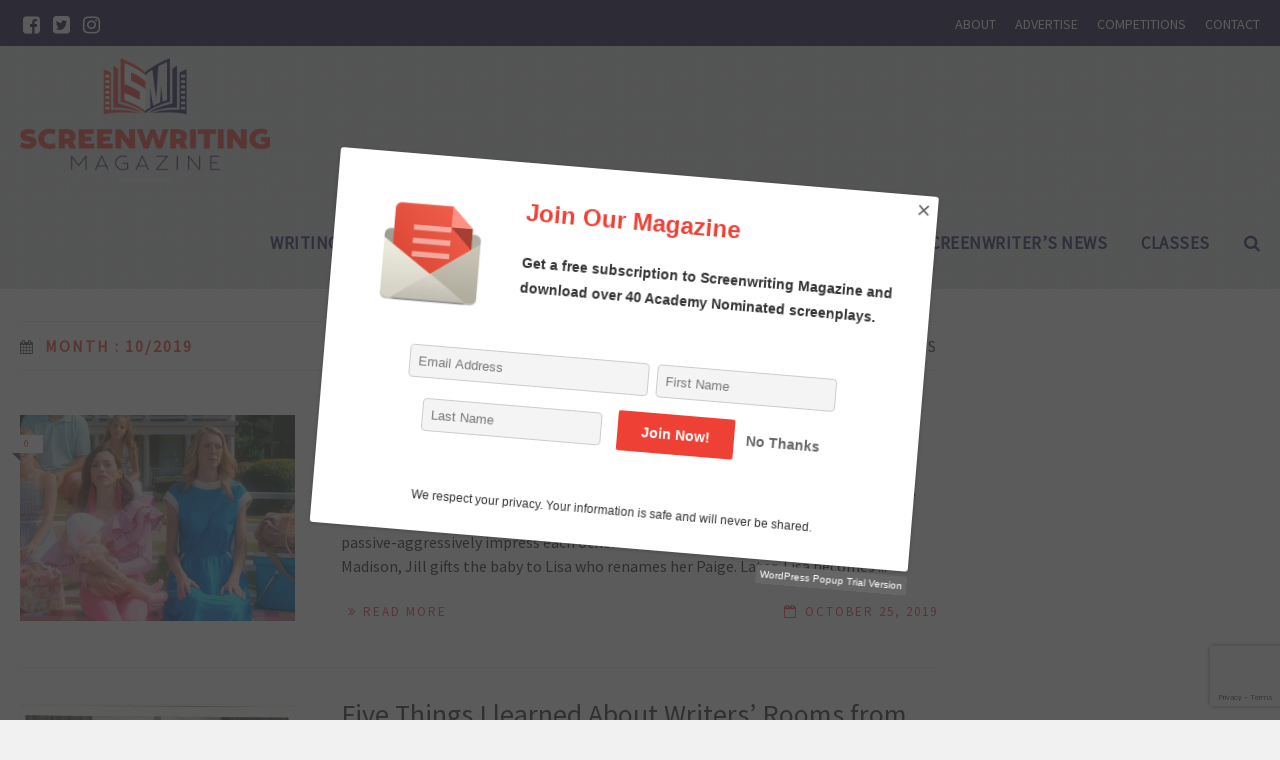

--- FILE ---
content_type: text/html; charset=UTF-8
request_url: https://screenwritingmagazine.com/2019/10/
body_size: 31947
content:

<!DOCTYPE html>
<!--[if lt IE 7]>      <html class="no-js lt-ie9 lt-ie8 lt-ie7"> lang="en-US"> <![endif]-->
<!--[if IE 7]>         <html class="no-js lt-ie9 lt-ie8"> lang="en-US"> <![endif]-->
<!--[if IE 8]>         <html class="no-js lt-ie9"> lang="en-US"> <![endif]-->
<!--[if gt IE 8]><!--> <html class="no-js" lang="en-US"> <!--<![endif]-->

	<head>

        <!-- GENERAL HEADER -->
        <title>Screenwriting Magazine | 2019 | October</title>
		<meta content="width=device-width, initial-scale=1, maximum-scale=1, user-scalable=no" name="viewport">
		<meta content="black" name="apple-mobile-web-app-status-bar-style">
		<!--[if IE]><meta http-equiv="X-UA-Compatible" content="IE=edge,chrome=1"><![endif]-->

        <!-- THEME OPTIONS -->
        
        <!-- DYNAMIC HEAD -->
        	<!-- NATIVE HEADER STUFF -->

		
		<meta name='description' content='Business &amp; Craft of Screenwriting in Hollywood'>
		<meta charset="UTF-8">
		<link rel="pingback" href="https://screenwritingmagazine.com/xmlrpc.php" />

	<!-- FAVICON -->

		<link rel="apple-touch-icon" sizes="57x57" href="https://screenwritingmagazine.com/wp-content/themes/scene/img/favicons/apple-touch-icon-57x57.png">
		<link rel="apple-touch-icon" sizes="114x114" href="https://screenwritingmagazine.com/wp-content/themes/scene/img/favicons/apple-touch-icon-114x114.png">
		<link rel="apple-touch-icon" sizes="72x72" href="https://screenwritingmagazine.com/wp-content/themes/scene/img/favicons/apple-touch-icon-72x72.png">
		<link rel="apple-touch-icon" sizes="144x144" href="https://screenwritingmagazine.com/wp-content/themes/scene/img/favicons/apple-touch-icon-144x144.png">
		<link rel="apple-touch-icon" sizes="60x60" href="https://screenwritingmagazine.com/wp-content/themes/scene/img/favicons/apple-touch-icon-60x60.png">
		<link rel="apple-touch-icon" sizes="120x120" href="https://screenwritingmagazine.com/wp-content/themes/scene/img/favicons/apple-touch-icon-120x120.png">
		<link rel="apple-touch-icon" sizes="76x76" href="https://screenwritingmagazine.com/wp-content/themes/scene/img/favicons/apple-touch-icon-76x76.png">
		<link rel="apple-touch-icon" sizes="152x152" href="https://screenwritingmagazine.com/wp-content/themes/scene/img/favicons/apple-touch-icon-152x152.png">

		<meta name="msapplication-TileColor" content="#ffffff">
		<meta name="msapplication-TileImage" content="favicons/mstile-144x144.png">
		 
		<link rel="shortcut icon" href="https://screenwritingmagazine.com/wp-content/uploads/2019/11/sw-favicon.png" />

		
	<!-- USER FONTS -->

		<link href='//fonts.googleapis.com/css?family=Source+Sans+Pro' rel='stylesheet' type='text/css'>		<link href='//fonts.googleapis.com/css?family=Source+Sans+Pro' rel='stylesheet' type='text/css'>		<link href='//fonts.googleapis.com/css?family=Source+Sans+Pro' rel='stylesheet' type='text/css'>		<link href='//fonts.googleapis.com/css?family=Source+Sans+Pro' rel='stylesheet' type='text/css'>		<link href='//fonts.googleapis.com/css?family=Source+Sans+Pro' rel='stylesheet' type='text/css'>		<link href='//fonts.googleapis.com/css?family=Source+Sans+Pro' rel='stylesheet' type='text/css'>		<link href='//fonts.googleapis.com/css?family=Source+Sans+Pro' rel='stylesheet' type='text/css'>		<link href='//fonts.googleapis.com/css?family=Source+Sans+Pro' rel='stylesheet' type='text/css'>
	<!-- OPEN GRAPH -->

		
			<meta property="og:type" content="article" />
			<meta property="og:url" content="https://screenwritingmagazine.com/2019/10/"/>
			<meta property="og:site_name" content="Screenwriting Magazine" />

								<meta property="og:title" content="Screenwriting Magazine" />
				
								<meta property="og:description" content="&nbsp;



Greener Grass is a surreal comedy of manners, set in a pastel-tinted suburbia where best friends Jill  (Jocelyn DeBoer) and Lisa (Dawn Luebbe) do social acrobatics to passive-aggressively impress each other. When Jill notices that Lisa likes her baby Madison, Jill gifts the baby to Lisa who renames her Paige. Later, Lisa becomes ..."/>
				
								<meta property="og:image" content="https://screenwritingmagazine.com/wp-content/uploads/2019/10/greener-grass-still-3-44c0f0e3ecf45ee02c0c45c39a59c039727a679c-s700-c85.jpg" />
				
		
		<!-- WORDPRESS MAIN HEADER CALL -->
		<meta name='robots' content='max-image-preview:large' />
	<style>img:is([sizes="auto" i], [sizes^="auto," i]) { contain-intrinsic-size: 3000px 1500px }</style>
	<link rel='dns-prefetch' href='//platform-api.sharethis.com' />
<link rel='dns-prefetch' href='//cdn.openshareweb.com' />
<link rel='dns-prefetch' href='//cdn.shareaholic.net' />
<link rel='dns-prefetch' href='//www.shareaholic.net' />
<link rel='dns-prefetch' href='//analytics.shareaholic.com' />
<link rel='dns-prefetch' href='//recs.shareaholic.com' />
<link rel='dns-prefetch' href='//partner.shareaholic.com' />
<link rel="alternate" type="application/rss+xml" title="Screenwriting Magazine &raquo; Feed" href="https://screenwritingmagazine.com/feed/" />
<link rel="alternate" type="application/rss+xml" title="Screenwriting Magazine &raquo; Comments Feed" href="https://screenwritingmagazine.com/comments/feed/" />
<!-- Shareaholic - https://www.shareaholic.com -->
<link rel='preload' href='//cdn.shareaholic.net/assets/pub/shareaholic.js' as='script'/>
<script data-no-minify='1' data-cfasync='false'>
_SHR_SETTINGS = {"endpoints":{"local_recs_url":"https:\/\/screenwritingmagazine.com\/wp-admin\/admin-ajax.php?action=shareaholic_permalink_related","ajax_url":"https:\/\/screenwritingmagazine.com\/wp-admin\/admin-ajax.php"},"site_id":"f991041b4056a9b3ea89eb7bf89256b3"};
</script>
<script data-no-minify='1' data-cfasync='false' src='//cdn.shareaholic.net/assets/pub/shareaholic.js' data-shr-siteid='f991041b4056a9b3ea89eb7bf89256b3' async ></script>

<!-- Shareaholic Content Tags -->
<meta name='shareaholic:site_name' content='Screenwriting Magazine' />
<meta name='shareaholic:language' content='en-US' />
<meta name='shareaholic:article_visibility' content='private' />
<meta name='shareaholic:site_id' content='f991041b4056a9b3ea89eb7bf89256b3' />
<meta name='shareaholic:wp_version' content='9.7.13' />

<!-- Shareaholic Content Tags End -->
<script type="text/javascript">
/* <![CDATA[ */
window._wpemojiSettings = {"baseUrl":"https:\/\/s.w.org\/images\/core\/emoji\/16.0.1\/72x72\/","ext":".png","svgUrl":"https:\/\/s.w.org\/images\/core\/emoji\/16.0.1\/svg\/","svgExt":".svg","source":{"concatemoji":"https:\/\/screenwritingmagazine.com\/wp-includes\/js\/wp-emoji-release.min.js?ver=768eeb3b69e00488cf9a5ef13f34bfe4"}};
/*! This file is auto-generated */
!function(s,n){var o,i,e;function c(e){try{var t={supportTests:e,timestamp:(new Date).valueOf()};sessionStorage.setItem(o,JSON.stringify(t))}catch(e){}}function p(e,t,n){e.clearRect(0,0,e.canvas.width,e.canvas.height),e.fillText(t,0,0);var t=new Uint32Array(e.getImageData(0,0,e.canvas.width,e.canvas.height).data),a=(e.clearRect(0,0,e.canvas.width,e.canvas.height),e.fillText(n,0,0),new Uint32Array(e.getImageData(0,0,e.canvas.width,e.canvas.height).data));return t.every(function(e,t){return e===a[t]})}function u(e,t){e.clearRect(0,0,e.canvas.width,e.canvas.height),e.fillText(t,0,0);for(var n=e.getImageData(16,16,1,1),a=0;a<n.data.length;a++)if(0!==n.data[a])return!1;return!0}function f(e,t,n,a){switch(t){case"flag":return n(e,"\ud83c\udff3\ufe0f\u200d\u26a7\ufe0f","\ud83c\udff3\ufe0f\u200b\u26a7\ufe0f")?!1:!n(e,"\ud83c\udde8\ud83c\uddf6","\ud83c\udde8\u200b\ud83c\uddf6")&&!n(e,"\ud83c\udff4\udb40\udc67\udb40\udc62\udb40\udc65\udb40\udc6e\udb40\udc67\udb40\udc7f","\ud83c\udff4\u200b\udb40\udc67\u200b\udb40\udc62\u200b\udb40\udc65\u200b\udb40\udc6e\u200b\udb40\udc67\u200b\udb40\udc7f");case"emoji":return!a(e,"\ud83e\udedf")}return!1}function g(e,t,n,a){var r="undefined"!=typeof WorkerGlobalScope&&self instanceof WorkerGlobalScope?new OffscreenCanvas(300,150):s.createElement("canvas"),o=r.getContext("2d",{willReadFrequently:!0}),i=(o.textBaseline="top",o.font="600 32px Arial",{});return e.forEach(function(e){i[e]=t(o,e,n,a)}),i}function t(e){var t=s.createElement("script");t.src=e,t.defer=!0,s.head.appendChild(t)}"undefined"!=typeof Promise&&(o="wpEmojiSettingsSupports",i=["flag","emoji"],n.supports={everything:!0,everythingExceptFlag:!0},e=new Promise(function(e){s.addEventListener("DOMContentLoaded",e,{once:!0})}),new Promise(function(t){var n=function(){try{var e=JSON.parse(sessionStorage.getItem(o));if("object"==typeof e&&"number"==typeof e.timestamp&&(new Date).valueOf()<e.timestamp+604800&&"object"==typeof e.supportTests)return e.supportTests}catch(e){}return null}();if(!n){if("undefined"!=typeof Worker&&"undefined"!=typeof OffscreenCanvas&&"undefined"!=typeof URL&&URL.createObjectURL&&"undefined"!=typeof Blob)try{var e="postMessage("+g.toString()+"("+[JSON.stringify(i),f.toString(),p.toString(),u.toString()].join(",")+"));",a=new Blob([e],{type:"text/javascript"}),r=new Worker(URL.createObjectURL(a),{name:"wpTestEmojiSupports"});return void(r.onmessage=function(e){c(n=e.data),r.terminate(),t(n)})}catch(e){}c(n=g(i,f,p,u))}t(n)}).then(function(e){for(var t in e)n.supports[t]=e[t],n.supports.everything=n.supports.everything&&n.supports[t],"flag"!==t&&(n.supports.everythingExceptFlag=n.supports.everythingExceptFlag&&n.supports[t]);n.supports.everythingExceptFlag=n.supports.everythingExceptFlag&&!n.supports.flag,n.DOMReady=!1,n.readyCallback=function(){n.DOMReady=!0}}).then(function(){return e}).then(function(){var e;n.supports.everything||(n.readyCallback(),(e=n.source||{}).concatemoji?t(e.concatemoji):e.wpemoji&&e.twemoji&&(t(e.twemoji),t(e.wpemoji)))}))}((window,document),window._wpemojiSettings);
/* ]]> */
</script>
<link rel='stylesheet' id='sbi_styles-css' href='https://screenwritingmagazine.com/wp-content/plugins/instagram-feed/css/sbi-styles.min.css?ver=6.9.1' type='text/css' media='all' />
<style id='wp-emoji-styles-inline-css' type='text/css'>

	img.wp-smiley, img.emoji {
		display: inline !important;
		border: none !important;
		box-shadow: none !important;
		height: 1em !important;
		width: 1em !important;
		margin: 0 0.07em !important;
		vertical-align: -0.1em !important;
		background: none !important;
		padding: 0 !important;
	}
</style>
<link rel='stylesheet' id='wp-block-library-css' href='https://screenwritingmagazine.com/wp-includes/css/dist/block-library/style.min.css?ver=768eeb3b69e00488cf9a5ef13f34bfe4' type='text/css' media='all' />
<style id='classic-theme-styles-inline-css' type='text/css'>
/*! This file is auto-generated */
.wp-block-button__link{color:#fff;background-color:#32373c;border-radius:9999px;box-shadow:none;text-decoration:none;padding:calc(.667em + 2px) calc(1.333em + 2px);font-size:1.125em}.wp-block-file__button{background:#32373c;color:#fff;text-decoration:none}
</style>
<style id='global-styles-inline-css' type='text/css'>
:root{--wp--preset--aspect-ratio--square: 1;--wp--preset--aspect-ratio--4-3: 4/3;--wp--preset--aspect-ratio--3-4: 3/4;--wp--preset--aspect-ratio--3-2: 3/2;--wp--preset--aspect-ratio--2-3: 2/3;--wp--preset--aspect-ratio--16-9: 16/9;--wp--preset--aspect-ratio--9-16: 9/16;--wp--preset--color--black: #000000;--wp--preset--color--cyan-bluish-gray: #abb8c3;--wp--preset--color--white: #ffffff;--wp--preset--color--pale-pink: #f78da7;--wp--preset--color--vivid-red: #cf2e2e;--wp--preset--color--luminous-vivid-orange: #ff6900;--wp--preset--color--luminous-vivid-amber: #fcb900;--wp--preset--color--light-green-cyan: #7bdcb5;--wp--preset--color--vivid-green-cyan: #00d084;--wp--preset--color--pale-cyan-blue: #8ed1fc;--wp--preset--color--vivid-cyan-blue: #0693e3;--wp--preset--color--vivid-purple: #9b51e0;--wp--preset--gradient--vivid-cyan-blue-to-vivid-purple: linear-gradient(135deg,rgba(6,147,227,1) 0%,rgb(155,81,224) 100%);--wp--preset--gradient--light-green-cyan-to-vivid-green-cyan: linear-gradient(135deg,rgb(122,220,180) 0%,rgb(0,208,130) 100%);--wp--preset--gradient--luminous-vivid-amber-to-luminous-vivid-orange: linear-gradient(135deg,rgba(252,185,0,1) 0%,rgba(255,105,0,1) 100%);--wp--preset--gradient--luminous-vivid-orange-to-vivid-red: linear-gradient(135deg,rgba(255,105,0,1) 0%,rgb(207,46,46) 100%);--wp--preset--gradient--very-light-gray-to-cyan-bluish-gray: linear-gradient(135deg,rgb(238,238,238) 0%,rgb(169,184,195) 100%);--wp--preset--gradient--cool-to-warm-spectrum: linear-gradient(135deg,rgb(74,234,220) 0%,rgb(151,120,209) 20%,rgb(207,42,186) 40%,rgb(238,44,130) 60%,rgb(251,105,98) 80%,rgb(254,248,76) 100%);--wp--preset--gradient--blush-light-purple: linear-gradient(135deg,rgb(255,206,236) 0%,rgb(152,150,240) 100%);--wp--preset--gradient--blush-bordeaux: linear-gradient(135deg,rgb(254,205,165) 0%,rgb(254,45,45) 50%,rgb(107,0,62) 100%);--wp--preset--gradient--luminous-dusk: linear-gradient(135deg,rgb(255,203,112) 0%,rgb(199,81,192) 50%,rgb(65,88,208) 100%);--wp--preset--gradient--pale-ocean: linear-gradient(135deg,rgb(255,245,203) 0%,rgb(182,227,212) 50%,rgb(51,167,181) 100%);--wp--preset--gradient--electric-grass: linear-gradient(135deg,rgb(202,248,128) 0%,rgb(113,206,126) 100%);--wp--preset--gradient--midnight: linear-gradient(135deg,rgb(2,3,129) 0%,rgb(40,116,252) 100%);--wp--preset--font-size--small: 13px;--wp--preset--font-size--medium: 20px;--wp--preset--font-size--large: 36px;--wp--preset--font-size--x-large: 42px;--wp--preset--spacing--20: 0.44rem;--wp--preset--spacing--30: 0.67rem;--wp--preset--spacing--40: 1rem;--wp--preset--spacing--50: 1.5rem;--wp--preset--spacing--60: 2.25rem;--wp--preset--spacing--70: 3.38rem;--wp--preset--spacing--80: 5.06rem;--wp--preset--shadow--natural: 6px 6px 9px rgba(0, 0, 0, 0.2);--wp--preset--shadow--deep: 12px 12px 50px rgba(0, 0, 0, 0.4);--wp--preset--shadow--sharp: 6px 6px 0px rgba(0, 0, 0, 0.2);--wp--preset--shadow--outlined: 6px 6px 0px -3px rgba(255, 255, 255, 1), 6px 6px rgba(0, 0, 0, 1);--wp--preset--shadow--crisp: 6px 6px 0px rgba(0, 0, 0, 1);}:where(.is-layout-flex){gap: 0.5em;}:where(.is-layout-grid){gap: 0.5em;}body .is-layout-flex{display: flex;}.is-layout-flex{flex-wrap: wrap;align-items: center;}.is-layout-flex > :is(*, div){margin: 0;}body .is-layout-grid{display: grid;}.is-layout-grid > :is(*, div){margin: 0;}:where(.wp-block-columns.is-layout-flex){gap: 2em;}:where(.wp-block-columns.is-layout-grid){gap: 2em;}:where(.wp-block-post-template.is-layout-flex){gap: 1.25em;}:where(.wp-block-post-template.is-layout-grid){gap: 1.25em;}.has-black-color{color: var(--wp--preset--color--black) !important;}.has-cyan-bluish-gray-color{color: var(--wp--preset--color--cyan-bluish-gray) !important;}.has-white-color{color: var(--wp--preset--color--white) !important;}.has-pale-pink-color{color: var(--wp--preset--color--pale-pink) !important;}.has-vivid-red-color{color: var(--wp--preset--color--vivid-red) !important;}.has-luminous-vivid-orange-color{color: var(--wp--preset--color--luminous-vivid-orange) !important;}.has-luminous-vivid-amber-color{color: var(--wp--preset--color--luminous-vivid-amber) !important;}.has-light-green-cyan-color{color: var(--wp--preset--color--light-green-cyan) !important;}.has-vivid-green-cyan-color{color: var(--wp--preset--color--vivid-green-cyan) !important;}.has-pale-cyan-blue-color{color: var(--wp--preset--color--pale-cyan-blue) !important;}.has-vivid-cyan-blue-color{color: var(--wp--preset--color--vivid-cyan-blue) !important;}.has-vivid-purple-color{color: var(--wp--preset--color--vivid-purple) !important;}.has-black-background-color{background-color: var(--wp--preset--color--black) !important;}.has-cyan-bluish-gray-background-color{background-color: var(--wp--preset--color--cyan-bluish-gray) !important;}.has-white-background-color{background-color: var(--wp--preset--color--white) !important;}.has-pale-pink-background-color{background-color: var(--wp--preset--color--pale-pink) !important;}.has-vivid-red-background-color{background-color: var(--wp--preset--color--vivid-red) !important;}.has-luminous-vivid-orange-background-color{background-color: var(--wp--preset--color--luminous-vivid-orange) !important;}.has-luminous-vivid-amber-background-color{background-color: var(--wp--preset--color--luminous-vivid-amber) !important;}.has-light-green-cyan-background-color{background-color: var(--wp--preset--color--light-green-cyan) !important;}.has-vivid-green-cyan-background-color{background-color: var(--wp--preset--color--vivid-green-cyan) !important;}.has-pale-cyan-blue-background-color{background-color: var(--wp--preset--color--pale-cyan-blue) !important;}.has-vivid-cyan-blue-background-color{background-color: var(--wp--preset--color--vivid-cyan-blue) !important;}.has-vivid-purple-background-color{background-color: var(--wp--preset--color--vivid-purple) !important;}.has-black-border-color{border-color: var(--wp--preset--color--black) !important;}.has-cyan-bluish-gray-border-color{border-color: var(--wp--preset--color--cyan-bluish-gray) !important;}.has-white-border-color{border-color: var(--wp--preset--color--white) !important;}.has-pale-pink-border-color{border-color: var(--wp--preset--color--pale-pink) !important;}.has-vivid-red-border-color{border-color: var(--wp--preset--color--vivid-red) !important;}.has-luminous-vivid-orange-border-color{border-color: var(--wp--preset--color--luminous-vivid-orange) !important;}.has-luminous-vivid-amber-border-color{border-color: var(--wp--preset--color--luminous-vivid-amber) !important;}.has-light-green-cyan-border-color{border-color: var(--wp--preset--color--light-green-cyan) !important;}.has-vivid-green-cyan-border-color{border-color: var(--wp--preset--color--vivid-green-cyan) !important;}.has-pale-cyan-blue-border-color{border-color: var(--wp--preset--color--pale-cyan-blue) !important;}.has-vivid-cyan-blue-border-color{border-color: var(--wp--preset--color--vivid-cyan-blue) !important;}.has-vivid-purple-border-color{border-color: var(--wp--preset--color--vivid-purple) !important;}.has-vivid-cyan-blue-to-vivid-purple-gradient-background{background: var(--wp--preset--gradient--vivid-cyan-blue-to-vivid-purple) !important;}.has-light-green-cyan-to-vivid-green-cyan-gradient-background{background: var(--wp--preset--gradient--light-green-cyan-to-vivid-green-cyan) !important;}.has-luminous-vivid-amber-to-luminous-vivid-orange-gradient-background{background: var(--wp--preset--gradient--luminous-vivid-amber-to-luminous-vivid-orange) !important;}.has-luminous-vivid-orange-to-vivid-red-gradient-background{background: var(--wp--preset--gradient--luminous-vivid-orange-to-vivid-red) !important;}.has-very-light-gray-to-cyan-bluish-gray-gradient-background{background: var(--wp--preset--gradient--very-light-gray-to-cyan-bluish-gray) !important;}.has-cool-to-warm-spectrum-gradient-background{background: var(--wp--preset--gradient--cool-to-warm-spectrum) !important;}.has-blush-light-purple-gradient-background{background: var(--wp--preset--gradient--blush-light-purple) !important;}.has-blush-bordeaux-gradient-background{background: var(--wp--preset--gradient--blush-bordeaux) !important;}.has-luminous-dusk-gradient-background{background: var(--wp--preset--gradient--luminous-dusk) !important;}.has-pale-ocean-gradient-background{background: var(--wp--preset--gradient--pale-ocean) !important;}.has-electric-grass-gradient-background{background: var(--wp--preset--gradient--electric-grass) !important;}.has-midnight-gradient-background{background: var(--wp--preset--gradient--midnight) !important;}.has-small-font-size{font-size: var(--wp--preset--font-size--small) !important;}.has-medium-font-size{font-size: var(--wp--preset--font-size--medium) !important;}.has-large-font-size{font-size: var(--wp--preset--font-size--large) !important;}.has-x-large-font-size{font-size: var(--wp--preset--font-size--x-large) !important;}
:where(.wp-block-post-template.is-layout-flex){gap: 1.25em;}:where(.wp-block-post-template.is-layout-grid){gap: 1.25em;}
:where(.wp-block-columns.is-layout-flex){gap: 2em;}:where(.wp-block-columns.is-layout-grid){gap: 2em;}
:root :where(.wp-block-pullquote){font-size: 1.5em;line-height: 1.6;}
</style>
<link rel='stylesheet' id='inf-font-awesome-css' href='https://screenwritingmagazine.com/wp-content/plugins/post-slider-and-carousel/assets/css/font-awesome.min.css?ver=3.5.2' type='text/css' media='all' />
<link rel='stylesheet' id='owl-carousel-css' href='https://screenwritingmagazine.com/wp-content/plugins/post-slider-and-carousel/assets/css/owl.carousel.min.css?ver=3.5.2' type='text/css' media='all' />
<link rel='stylesheet' id='psacp-public-style-css' href='https://screenwritingmagazine.com/wp-content/plugins/post-slider-and-carousel/assets/css/psacp-public.min.css?ver=3.5.2' type='text/css' media='all' />
<link rel='stylesheet' id='contact-form-7-css' href='https://screenwritingmagazine.com/wp-content/plugins/contact-form-7/includes/css/styles.css?ver=6.1.1' type='text/css' media='all' />
<link rel='stylesheet' id='scene_widgets_plugin_style-css' href='https://screenwritingmagazine.com/wp-content/plugins/scene-widgets-plugin/css/style.css?ver=768eeb3b69e00488cf9a5ef13f34bfe4' type='text/css' media='all' />
<link rel='stylesheet' id='wonderplugin-popup-engine-css-css' href='https://screenwritingmagazine.com/wp-content/plugins/wonderplugin-popup/engine/wonderplugin-popup-engine.css?ver=7.6' type='text/css' media='all' />
<link rel='stylesheet' id='normalize-css' href='https://screenwritingmagazine.com/wp-content/themes/scene/css/normalize.min.css?ver=768eeb3b69e00488cf9a5ef13f34bfe4' type='text/css' media='all' />
<link rel='stylesheet' id='canon-flexslider-style-css' href='https://screenwritingmagazine.com/wp-content/themes/scene/css/flexslider.css?ver=768eeb3b69e00488cf9a5ef13f34bfe4' type='text/css' media='all' />
<link rel='stylesheet' id='canon-font-awesome-style-css' href='https://screenwritingmagazine.com/wp-content/themes/scene/css/font-awesome.css?ver=768eeb3b69e00488cf9a5ef13f34bfe4' type='text/css' media='all' />
<link rel='stylesheet' id='canon-owl-carousel-style-css' href='https://screenwritingmagazine.com/wp-content/themes/scene/js/owl-carousel/owl.carousel.css?ver=768eeb3b69e00488cf9a5ef13f34bfe4' type='text/css' media='all' />
<link rel='stylesheet' id='canon-mosaic-style-css' href='https://screenwritingmagazine.com/wp-content/themes/scene/css/mosaic.css?ver=768eeb3b69e00488cf9a5ef13f34bfe4' type='text/css' media='all' />
<link rel='stylesheet' id='canon-sidr-style-css' href='https://screenwritingmagazine.com/wp-content/themes/scene/css/jquery.sidr.light.css?ver=768eeb3b69e00488cf9a5ef13f34bfe4' type='text/css' media='all' />
<link rel='stylesheet' id='canon-fancybox-style-css' href='https://screenwritingmagazine.com/wp-content/themes/scene/js/fancybox/jquery.fancybox.css?ver=768eeb3b69e00488cf9a5ef13f34bfe4' type='text/css' media='all' />
<link rel='stylesheet' id='canon-fancybox-buttons-style-css' href='https://screenwritingmagazine.com/wp-content/themes/scene/js/fancybox/helpers/jquery.fancybox-buttons.css?ver=768eeb3b69e00488cf9a5ef13f34bfe4' type='text/css' media='all' />
<link rel='stylesheet' id='canon-fancybox-thumbs-style-css' href='https://screenwritingmagazine.com/wp-content/themes/scene/js/fancybox/helpers/jquery.fancybox-thumbs.css?ver=768eeb3b69e00488cf9a5ef13f34bfe4' type='text/css' media='all' />
<link rel='stylesheet' id='js_composer_front-css' href='https://screenwritingmagazine.com/wp-content/plugins/js_composer/assets/css/js_composer.min.css?ver=5.7' type='text/css' media='all' />
<link rel='stylesheet' id='canon-composer-theme-style-css' href='https://screenwritingmagazine.com/wp-content/themes/scene/css/composer-theme-style.css?ver=768eeb3b69e00488cf9a5ef13f34bfe4' type='text/css' media='all' />
<link rel='stylesheet' id='style-css' href='https://screenwritingmagazine.com/wp-content/themes/screenwritingu-child/style.css?ver=768eeb3b69e00488cf9a5ef13f34bfe4' type='text/css' media='all' />
<link rel='stylesheet' id='responsive_style-css' href='https://screenwritingmagazine.com/wp-content/themes/scene/css/responsive.css?ver=768eeb3b69e00488cf9a5ef13f34bfe4' type='text/css' media='all' />
<link rel='stylesheet' id='fullwidth_style-css' href='https://screenwritingmagazine.com/wp-content/themes/scene/css/full.css?ver=768eeb3b69e00488cf9a5ef13f34bfe4' type='text/css' media='all' />

	<style type="text/css">
	
	
	
		/******************************************************************************
		HEADER OPTIONS
		
		01. Logo Max Width
		02. Header Padding
		03. Header Left Element Positioning
		04. Header Right Element Positioning
		05. Text as Logo
		06. Animate Menus
		*******************************************************************************/
		
		
		/* 
		01. LOGO MAX WIDTH ________________________________________________________ */
		.outter-wrapper .logo {
			max-width: 250px;		}



		/* 
		02. HEADER PADDING ________________________________________________________ */
		.wrapper.logo-container{
			padding-top: 12px;			padding-bottom: 12px;		}   
		
		
		
		/* 
		03. HEADER LEFT ELEMENT POSITIONING ________________________________________________________ */
		.adjust-left {
			position: relative;
								}
		
		
		
		/* 
		04. HEADER RIGHT ELEMENT POSITIONING ________________________________________________________ */
		.adjust-right {
			position: relative;
								}
		
		
		
		/* 
		05. TEXT AS LOGO SIZE ________________________________________________________ */
		.logo-text {
			font-size: 124px;		}



		/* 
		06. ANIMATE MENUS   ________________________________________________________ */
		 > li {
			left: 0px;		}










		/******************************************************************************
		THEME COLOURS
		
		01. Body Background
		02. Main Plate Background
		03. General Body Text
		04. Body Link Text
		05. Body Link Text Hover
		06. Main Headings
		07. Secondary Body Text
		08. Logo as Text
		09. Pre Header Background
		10. Pre Header Text
		11. Pre Header Text Hover
		12. Header Background
		13. Header Text
		14. Header Text Hover
		15. Post Header Background
		16. Post Header Text
		17. Post Header Text Hover
		18. Tertiary Menu Background
		19. Sidr Block Background
		20. Sidr Block Text
		21. Block Headings Background
		22. Feature Text Color 1
		23. Quotes Text
		24. White Text
		25. Footer Background
		26. Button Color 1
		27. Button Color 1 Hover
		28. Light Blocks Background
		29. Featured Title Background
		30. Menu Border Color
		31. Main Border Color
		32. Footer Border Color
		33. Footer Text Color
		34. Footer Link Hover Color
		35. Footer Text Color 2
		36. Secondary Footer Block
		37. Form Elements
		38. Baseline
		39. Baseline Text
		40. Baseline Text Hover
		
		*******************************************************************************/
		
		

		/* 
		01. BODY BACKGROUND ________________________________________________________ */
		html{
			 
		}
		
		
	
		/* 
		02. MAIN PLATE BACKGROUND __________________________________________________ */
		.outter-wrapper, .text-seperator-line h5, .comment-num, fieldset.boxy fieldset, .mosaic-backdrop,
		ul.graphs > li, ul.review-graph > li .rate-span, ul.comments .even, .maintenance_notice, .text-seperator-line .btn, .text-seperator-line .btn:hover
		/* WOO COMMERCE */,
		.woocommerce #payment div.payment_box, .woocommerce-page #payment div.payment_box, .woocommerce div.product .woocommerce-tabs ul.tabs li.active, .woocommerce #content div.product .woocommerce-tabs ul.tabs li.active, .woocommerce-page div.product .woocommerce-tabs ul.tabs li.active, .woocommerce-page #content div.product .woocommerce-tabs ul.tabs li.active
		/* ROYAL SLIDER */,
		.Canon_Slider_3 .rsThumb.rsNavSelected, .Canon_Slider_1 .rsThumb:nth-child(odd){
			 
		}	
		
		
		
		/* 
		03. GENERAL BODY TEXT ______________________________________________________ */
		html, button, input, select, textarea, .comment-num
		{ 
					}
			
	
	
		/* 
		04. BODY LINK TEXT _________________________________________________________ */
		.body-wrapper a, .boxy blockquote cite, ul.comments li .more a:nth-child(2):before
		/* VC SUPPORT */,
		.wpb_toggle, .text-seperator-line a.btn{
			 color: #ef4036;		}



		/* 
		05. BODY LINK TEXT HOVER ___________________________________________________ */
		.body-wrapper a:hover, ul.tab-nav li:hover, a.title:hover *, a:hover *, .link-multipages a:hover 
		/* VC SUPPORT */,
		.wpb_toggle:hover, .wpb_tour_tabs_wrapper .wpb_tabs_nav li a:hover,  .text-seperator-line a.btn:hover
		/* ROYAL SLIDER */,
		.canonSlider .feat-title h6.meta a:hover    {
			 color: #a6251e;	
		}
		
		
		
		/* 
		06. MAIN HEADINGS TEXT ___________________________________________________ */
		h1, h2, h3, h4, h5, h6
		/* WOO COMMERCE */,
		.woocommerce ul.products li.product .price, .woocommerce-page ul.products li.product .price, .woocommerce table.cart a.remove:hover, .woocommerce #content table.cart a.remove:hover, .woocommerce-page table.cart a.remove:hover, .woocommerce-page #content table.cart a.remove:hover, .summary.entry-summary .price span,  .woocommerce div.product .woocommerce-tabs ul.tabs li a, .woocommerce #content div.product .woocommerce-tabs ul.tabs li a, .woocommerce-page div.product .woocommerce-tabs ul.tabs li a, .woocommerce-page #content div.product .woocommerce-tabs ul.tabs li a, mark{
			 color: #292b2c;		}
		
		
		
		/* 
		07. SECONDARY BODY TEXT ___________________________________________________ */
		.scene_more_posts .meta, .tweet .meta, .post-date, .rss-date, .review-box .star-rating, .multi_navigation_hint
		/* WOO COMMERCE */,
		 .woocommerce-result-count, .woocommerce ul.products li.product .price del, .woocommerce-page ul.products li.product .price del, .summary.entry-summary .price del span,  .woocommerce .cart-collaterals .cart_totals p small, .woocommerce-page .cart-collaterals .cart_totals p small, .woocommerce .star-rating:before, .woocommerce-page .star-rating:before{
			color: #777777;	
		}



		/* 
		08. LOGO AS TEXT ___________________________________________________________ */
		.outter-wrapper .logo.logo-text a{
			 		}

		
		
		/* 
		09. PRE HEADER BLOCK BACKGROUND ____________________________________________ */
		.outter-wrapper.pre-header-area, .breadcrumb-wrapper{
			background: #1a1646; 
		}
		
		
		
		/* 
		10. PRE HEADER BLOCK TEXT __________________________________________________ */
		.outter-wrapper.pre-header-area ul.social-links li a, .outter-wrapper.pre-header-area a{
					}
		
		
		/* 
		11. PRE HEADER BLOCK TEXT HOVER ______________________________________________ */
		.outter-wrapper.pre-header-area ul.social-links li a:hover, 
		.outter-wrapper.pre-header-area a:hover, .outter-wrapper.pre-header-area a:hover *{
			color: #ef4036;		}

		
		/* 
		12. HEADER BLOCK BACKGROUND ____________________________________________ */
		.outter-wrapper.header-area, .header-area #navigation, .header-area.nav-container,
		.header-area nav ul ul{
			background: #1a1646; 
		}
		
		
		/* 
		13. HEADER BLOCK TEXT __________________________________________________ */
		.outter-wrapper.header-area ul.social-links li a, .outter-wrapper.header-area a{
					}
		
		
		
		/* 
		14. HEADER BLOCK TEXT HOVER ________________________________________________ */
		.outter-wrapper.header-area ul.social-links li a:hover, .outter-wrapper.header-area a:hover, .outter-wrapper.header-area a:hover *{
			color: #ef4036;		}
		


		/* 
		15. POST HEADER BLOCK BACKGROUND ______________________________________________ */
		.outter-wrapper.post-header-area, .post-header-area #navigation, .post-header-area.nav-container,
		.post-header-area.nav-container nav ul{
			background: #c1c9d5; 
		}
		
		
		
		/* 
		16. POST HEADER BLOCK TEXT ____________________________________________________ */
		.post-header-area, .post-header-area a {
			color: #1a1646;		}
		
		
		/* 
		17. POST HEADER BLOCK TEXT HOVER____________________________________________________ */
		.post-header-area a:hover, .post-header-area a:hover * {
			color: #ef4036;		}
		
		
		
		/* 
		18. TERTIARY MENU BLOCK BACKGROUND ____________________________________________ */
		#nav ul ul, .tab-nav li, h3.v_nav, .text-seperator-bar .btn, .post-header-area.nav-container nav ul ul ul,
		.header-style-4 nav ul ul ul
		/* VC SUPPORT */,
		.wpb_tabs .wpb_tabs_nav li, .wpb_tabs .wpb_tabs_nav li:hover {
			 
		}
		
		
		
		/* 
		19. SIDR BLOCK BACKGROUND ______________________________________________ */
		.sidr, .ui-autocomplete li{
			background: #1a1646; 
		}
		
		
		
		/* 
		20. SIDR MENU TEXT ______________________________________________________ */
		.sidr a, .ui-autocomplete li a{
					}
		
		
		
		/* 
		21. BLOCK HEADINGS BACKGROUND ______________________________________________ */
		aside .widget-title, .tab-nav li.active, h3.v_nav.v_active, .text-seperator-bar, .widget_calendar caption
		/* VC SUPPORT */,
		.wpb_tabs .wpb_tabs_nav li.ui-tabs-active, .wpb_tabs .wpb_tabs_nav li.ui-tabs-active:hover, .wpb_widgetised_column .widget .widget-title  {
			background: #1a1646; 
		}
		
		
		
		/* 
		22. FEATURE TEXT COLOR 1 ______________________________________________________ */
		.feat-1, .feat-1 *, .feat-1 a, a.feat-1, .sidr a:hover, .breadcrumb-wrapper a:hover, .breadcrumb-wrapper a:hover *, h1 span, h2 span, h3 span, .highlight, .highlight:before, .highlight:after, blockquote cite, a.feat-title:hover, ul.comments .meta a, .paging .meta, .paging .col-1-2:before, .paging .col-1-2:after, .logo.logo-text a:hover, .canon_animated_number h1.super, .statistics li em, .page-numbers .current, .sticky:before,	a.toggle-btn.active:after, a.accordion-btn.active:after, a.sc_toggle-btn.active:after, a.sc_accordion-btn.active:after, nav li.fa:before, a.toggle-btn.active, a.accordion-btn.active, a.sc_toggle-btn.active, a.sc_accordion-btn.active, .scene_fact h4.fittext, ol > li:before, .post ul li:before, .link-multipages a      
		/* VC SUPPPORT */,
		.wpb_toggle_title_active, .wpb_tour .wpb_tabs_nav li.ui-tabs-active a, .ui-accordion-header-active a
		/* WOO COMMERCE */,
		.shipping_calculator h2 a, .woocommerce table.cart a.remove, .woocommerce #content table.cart a.remove, .woocommerce-page table.cart a.remove, .woocommerce-page #content table.cart a.remove, .woocommerce form .form-row .required, .woocommerce-page form .form-row .required, .woocommerce div.product .woocommerce-tabs ul.tabs li a:hover, .woocommerce #content div.product .woocommerce-tabs ul.tabs li a:hover, .woocommerce-page div.product .woocommerce-tabs ul.tabs li a:hover, .woocommerce-page #content div.product .woocommerce-tabs ul.tabs li a:hover, .woocommerce .star-rating span:before, .woocommerce-page .star-rating span:before, .woocommerce div.product .stock, .woocommerce #content div.product .stock, .woocommerce-page div.product .stock, .woocommerce-page #content div.product .stock, .woocommerce div.product .out-of-stock, .woocommerce #content div.product .out-of-stock, .woocommerce-page div.product .out-of-stock, .woocommerce-page #content div.product .out-of-stock
		/* ROYAL SLIDER */,
		.canonSlider .feat-title h6.meta, .canonSlider .feat-title h6.meta a, .canonSlider .rsThumb.rsNavSelected h3, .canonSlider .rsThumb h6, .canonSlider .rsThumb h6 a{
			color: #ef4036;		}
		
		
		
		/* 
		23. QUOTES TEXT ______________________________________________________________ */
		.boxy blockquote, blockquote{
					}
		
		
		
		/* 
		24. WHITE TEXT _______________________________________________________________ */
		.breadcrumb-wrapper, .breadcrumb-wrapper a, aside .widget-title, .tab-nav li, h3.v_nav, ol.sc_graphs li,
		.post-tag-cloud li a:hover, .feat-block-1, .feat-block-2, .feat-block-3, .feat-block-4, .feat-block-5, .text-seperator-bar h5, 
		.text-seperator-bar .btn, .text-seperator-bar .btn:hover, .btn, input[type=button], input[type=submit], button, .mosaic-overlay *,
		.search_controls li em, .widget_calendar caption, .flex-direction-nav a, .flex-direction-nav a:hover, .widget_rss .widget-title .rsswidget,
		a.btn, a.btn:hover
		/* VC SUPPORT */,
		.wpb_tabs .wpb_tabs_nav li a, .wpb_tabs .wpb_tabs_nav li.ui-tabs-active a:hover, .wpb_teaser_grid .categories_filter li.active a, .wpb_widgetised_column .widget .widget-title 
		/* WOO COMMERCE */,
		.woocommerce span.onsale, .woocommerce-page span.onsale {
					}
		
		
		
		/* 
		25. FOOTER BACKGROUND _________________________________________________________ */
		.footer-wrapper {
			background: #1a1646; 
		}
		
		
		
		/* 
		26. BUTTON COLOR 1 ____________________________________________________________ */
		.btn, .form-style-2 .btn, .form-style-2 input[type=button], input[type=button]:hover, input[type=submit]:hover, button:hover,
		.form-style-2 input[type=submit], .form-style-2 button, .search_controls li 
		/* VC SUPPORT */,
		.wpb_button_a .wpb_button.wpb_btn-inverse, .vc_btn_black
		/* WOO COMMERCE */,
		p.demo_store, .woocommerce a.button, .woocommerce button.button, .woocommerce input.button, .woocommerce #respond input#submit, .woocommerce #content input.button, .woocommerce-page a.button, .woocommerce-page button.button, .woocommerce-page input.button, .woocommerce-page #respond input#submit, .woocommerce-page #content input.button,  .woocommerce a.button.alt, .woocommerce button.button.alt, .woocommerce input.button.alt, .woocommerce #respond input#submit.alt, .woocommerce #content input.button.alt, .woocommerce-page a.button.alt, .woocommerce-page button.button.alt, .woocommerce-page input.button.alt, .woocommerce-page #respond input#submit.alt, .woocommerce-page #content input.button.alt, .woocommerce-message:before, .woocommerce .shop_table.cart td.actions .button.alt, .woocommerce .shop_table.cart td.actions .button:hover, .woocommerce .woocommerce-message a.button:hover {
			background: #1a1646; 
		}
		
		
		
		/* 
		27. BUTTON COLOR 1 HOVER ______________________________________________________ */
		.feat-block-1, .text-seperator-bar .btn:hover, .btn:hover, input[type=button], input[type=submit], button, 
		.post-tag-cloud li a:hover, .search_controls li:hover, .ui-state-focus,
		.footer-wrapper .btn:hover, .footer-wrapper input[type=button]:hover, .footer-wrapper input[type=submit]:hover, .footer-wrapper button:hover, 
		.footer-wrapper .form-style-2 .btn:hover, .footer-wrapper .form-style-2 input[type=button]:hover, .footer-wrapper .form-style-2 input[type=submit]:hover, 
		.footer-wrapper .form-style-2 button:hover, .footer-wrapper .search_controls li:hover,
		ul.graphs > li .rate-span div, ul.review-graph > li .rate-span div
		/* VC SUPPORT */,
		.wpb_teaser_grid .categories_filter li.active, .wpb_button_a .wpb_button.wpb_btn-inverse:hover, .vc_btn_black:hover
		/* WOO COMMERCE */,
		.woocommerce a.button:hover, .woocommerce button:hover, .woocommerce button.button:hover, .woocommerce input.button:hover, .woocommerce #respond input#submit:hover, .woocommerce #content input.button:hover, .woocommerce-page a.button:hover, .woocommerce-page button.button:hover, .woocommerce-page input.button:hover, .woocommerce-page #respond input#submit:hover, .woocommerce-page #content input.button:hover, .woocommerce .shop_table.cart td.actions .button, .woocommerce .shop_table.cart td.actions .button.alt:hover, .woocommerce .woocommerce-message a.button,  .product .cart button.single_add_to_cart_button:hover, #place_order:hover, .woocommerce span.onsale, .woocommerce-page span.onsale,  .widget_price_filter .ui-slider .ui-slider-handle 
		{
			background: #ef4036;		}
		
		
	
		/* 
		28. LIGHT BLOCKS BACKGROUND ___________________________________________________ */
		table.table-style-1 tr:nth-child(2n+2), table.table-style-1 th, fieldset.boxy, .message.promo, .post-container .boxy, .boxy.author,
		ul.comments .odd, .post-tag-cloud li a, .form-style-2 input[type=text],  .form-style-2 input[type=email], .form-style-2 input[type=password], 
		.form-style-2 textarea, .form-style-2 input[type=tel],  .form-style-2 input[type=range],.form-style-2  input[type=url], 
		.form-style-2 input[type=number], .boxy.review-box, .comments #respond.comment-respond, ul.sitemap > li > a
		/* VC SUPPORT */,
		.wpb_tour .wpb_tabs_nav li:hover, .wpb_teaser_grid .categories_filter li, .wpb_call_to_action, .vc_call_to_action, .wpb_gmaps_widget .wpb_wrapper,
		.vc_progress_bar .vc_single_bar
		/* WOO COMMERCE */,
		input.input-text, .woocommerce ul.products li.product, .woocommerce ul.products li.product.last .woocommerce-page ul.products li.product, .col2-set.addresses .address, .woocommerce-message, .woocommerce div.product .woocommerce-tabs ul.tabs li, .woocommerce #content div.product .woocommerce-tabs ul.tabs li, .woocommerce-page #content div.product .woocommerce-tabs ul.tabs li, .woocommerce #payment, .woocommerce-page #payment, .woocommerce-main-image img, input#coupon_code, .widget_price_filter .price_slider_wrapper .ui-widget-content
		/* ROYAL SLIDER */,
		.sceneDefault, .sceneDefault .rsOverflow, .sceneDefault .rsSlide, .sceneDefault .rsVideoFrameHolder, .sceneDefault .rsThumbs{
					}
		
				
		
		/* 
		29. FEATURED TITLE BACKGROUND ___________________________________________________ */
		.feat-title{
					}
		
		
		
		/* 
		30. MENU BORDER COLOR ___________________________________________________ */
		.post-header-area #navigation .nav li a, .header-area .nav ul#nav > li a, .sidr ul, .sidr ul li, 
		.post-header-area.nav-container nav ul > li > a, .header-style-4 nav > ul > li > a{
			border-color: #2b363c;		} 
		

		
		/* 
		31. MAIN BORDER COLOR ___________________________________________________ */
		.tab-contents, .body-wrapper ul.thumb-list li, .body-wrapper ul.wiget-comment-list li, hr, .text-seperator-line div,
		blockquote.right, blockquote.left, pre, table.table-style-1, table.table-style-1 th, table.table-style-1 td, table.table-style-2, 
		table.table-style-2 th, table.table-style-2 td, .post-container, .sitemap div > ul, 
		.page-heading, .thumb-list.archive, ul.comments, .post-tag-cloud, .paging, .paging .col-1-2.prev, input[type=text], input[type=email], 
		input[type=password], textarea, input[type=tel],  input[type=range], input[type=url], input[type=number], ul.toggle li, ul.accordion li,
		ul.toggle li:first-child, ul.accordion li:first-child, .scene_more_posts li, aside .list-1 li, ul.statistics li, ul.tweets li.tweet,
		.widget_archive ul li, .widget_calendar th, .widget_calendar td, .widget_categories ul li, .widget_nav_menu ul li, .widget_meta ul li,
		.widget_pages ul li, .widget_recent_comments ul li, .widget_recent_entries ul li, .widget_tag_cloud .tagcloud a, .tabs-tags a, ul.graphs > li .rate-span, ul.review-graph > li .rate-span, .cat-desription p:last-child, .body-wrapper .canon-cleanTabs-container ul.tab-nav li,
		ul.toggle li, ul.accordion li, ul.sc_toggle li, ul.sc_accordion li, .multi_nav_control, #comments_pagination .page-numbers:after
		/* VC SUPPPORT */,
		.vc_separator.vc_sep_color_grey .vc_sep_line, .wpb_toggle, .wpb_content_element.wpb_tabs .wpb_tour_tabs_wrapper .wpb_tab,
		.wpb_tour .wpb_tabs_nav li, .wpb_tour .wpb_tour_tabs_wrapper .ui-tabs-panel, .wpb_content_element .wpb_accordion_wrapper .wpb_accordion_header, 
		.wpb_content_element.wpb_tabs .wpb_tour_tabs_wrapper .wpb_tab, .wpb_teaser_grid ul.categories_filter, .vc_toggle
		/* WOO COMMERCE */,
		ul.products li .price, ul.products li h3, .woocommerce #payment div.payment_box, .woocommerce-page #payment div.payment_box, .col2-set.addresses .address, p.myaccount_user, .summary.entry-summary .price,  .summary.entry-summary .price, .product_meta .sku_wrapper, .product_meta .posted_in, .product_meta .tagged_as, .product_meta span:first-child, .woocommerce-message, .related.products, .woocommerce .widget_shopping_cart .total, .woocommerce-page .widget_shopping_cart .total, .woocommerce div.product .woocommerce-tabs ul.tabs li, .woocommerce #content div.product .woocommerce-tabs ul.tabs li, .woocommerce-page div.product .woocommerce-tabs ul.tabs li, .woocommerce-page #content div.product .woocommerce-tabs ul.tabs li, .woocommerce div.product .woocommerce-tabs ul.tabs:before, .woocommerce #content div.product .woocommerce-tabs ul.tabs:before, .woocommerce-page div.product .woocommerce-tabs ul.tabs:before, .woocommerce-page #content div.product .woocommerce-tabs ul.tabs:before, .woocommerce div.product .woocommerce-tabs ul.tabs li.active, .woocommerce #content div.product .woocommerce-tabs ul.tabs li.active, .woocommerce-page div.product .woocommerce-tabs ul.tabs li.active, .woocommerce-page #content div.product .woocommerce-tabs ul.tabs li.active, .woocommerce #reviews #comments ol.commentlist li img.avatar, .woocommerce-page #reviews #comments ol.commentlist li img.avatar, .woocommerce #reviews #comments ol.commentlist li .comment-text, .woocommerce-page #reviews #comments ol.commentlist li .comment-text, .upsells.products, .woocommerce #payment ul.payment_methods, .woocommerce-page #payment ul.payment_methods, .woocommerce form.login, .woocommerce form.checkout_coupon, .woocommerce form.register, .woocommerce-page form.login, .woocommerce-page form.checkout_coupon, .woocommerce-page form.register, .woocommerce #reviews #comments ol.commentlist, .widget_price_filter .price_slider_wrapper .ui-widget-content, .widget.woocommerce .tagcloud a, .widget.woocommerce ul.product_list_widget li, .widget.woocommerce ul.product-categories li
		/* ROYAL SLIDER */,
		.Canon_Slider_1 .rsThumb, .Canon_Slider_2 .rsThumb, .Canon_Slider_3 .rsThumb, .Canon_Slider_3 .rsThumbsHor
		  {
			border-color: #eaeaea;	
		}
		
		
		
		/* 
		32. FOOTER BORDER COLOR ___________________________________________________ */
		.footer-wrapper .tag-cloud a, .footer-wrapper .col-1-5, .footer-wrapper ul.list-1 li, .footer-wrapper ul.list-2 li, .footer-wrapper ul.list-3 li,
		.footer-wrapper .widget ul.toggle li, .footer-wrapper .widget ul.accordion li, .footer-wrapper .scene_more_posts li, .footer-wrapper ul.statistics li,
		.footer-wrapper ul.tweets li.tweet, .footer-wrapper .widget_archive ul li, .footer-wrapper .widget_calendar th, .footer-wrapper .widget_calendar td,
		.footer-wrapper .widget_categories ul li, .footer-wrapper .widget_nav_menu ul li, .footer-wrapper .widget_meta ul li, .footer-wrapper .widget_pages ul li,
		.footer-wrapper .widget_recent_comments ul li, .footer-wrapper .widget_recent_entries ul li, .footer-wrapper .widget_tag_cloud .tagcloud a, .footer-wrapper .canon-cleanTabs-container ul.tab-nav li, .footer-wrapper .tabs-tags a, .footer-wrapper .thumb-list li, .footer-wrapper .canon-cleanTabs-container .tab_content,
		 .footer-wrapper ul.wiget-comment-list li,
		 
		 .footer-wrapper .wrapper > .col-1-2, .footer-wrapper .wrapper > .col-1-3, .footer-wrapper .wrapper > .col-1-4, .footer-wrapper .wrapper > .col-1-5, .footer-wrapper .wrapper > .col-2-3, .footer-wrapper .wrapper > .col-3-4, .footer-wrapper .wrapper > .col-2-5, .footer-wrapper .wrapper > .col-3-5, .footer-wrapper .wrapper > .col-4-5{
			border-color: #2b363c;		}
		
		
		
		/* 
		33. FOOTER TEXT COLOR ___________________________________________________ */ 
		.footer-wrapper, .footer-wrapper a, .footer-wrapper a *, .footer-wrapper .canon_animated_number h1.super, .footer-wrapper .canon_animated_number h1.super span,
		.footer-wrapper .boxy blockquote, .footer-wrapper blockquote,  .footer-wrapper .widget_calendar caption, .footer-wrapper .widget-title, .footer-wrapper .canon-cleanTabs-container .tab_content .thumb-list .meta.feat-1 *   {
					}
		
		
		
		/* 
		34. FOOTER LINK HOVER COLOR ___________________________________________________ */ 
		.footer-wrapper a:hover, .footer-wrapper a:hover *, .footer-wrapper cite, .footer-wrapper .statistics li em,
		.footer-wrapper .canon-cleanTabs-container ul.tab-nav li.active, .footer-wrapper .widget ul li:before{
			color: #ef4036;		}
		
		
		
		/* 
		35. SECONDARY FOOTER TEXT ___________________________________________________ */
		.footer-wrapper .scene_more_posts .meta, .footer-wrapper .tweet .meta, .footer-wrapper .post-date{
					}
		
		
		
		/* 
		36. SECONDARY FOOTER BLOCK ___________________________________________________ */
		.footer-wrapper .widget_calendar caption, .footer-wrapper .btn, .footer-wrapper input[type=button], .footer-wrapper input[type=submit], .footer-wrapper button, 
		.footer-wrapper .form-style-2 .btn, .footer-wrapper .form-style-2 input[type=button], .footer-wrapper .form-style-2 input[type=submit], .footer-wrapper .form-style-2 button, 
		.footer-wrapper .search_controls li{
					}
		
		
		
		/* 
		37. FORM ELEMENTS ___________________________________________________ */		
		input[type=text],  input[type=email], input[type=password], textarea, input[type=tel],  input[type=range], input[type=url],
		input[type=number] {
					}	

		
		
		/* 
		38. BASELINE ___________________________________________________ */	
		.base-line{
			background: #0c0a2e;		}
		
		
		
		/* 
		39. BASELINE TEXT___________________________________________________ */	
		.base-line *{
					}
		
		
		
		/* 
		40. BASELINE TEXT HOVER ___________________________________________________ */	
		.base-line a:hover, .base-line a:hover *{
			color: #ef4036;		}
		














		/******************************************************************************
		FONTS
		
		01. Body Text
		02. Main Headings Text
		03. Navigation
		04. Second/Meta Headings
		05. Bold Text
		06. Italics Text
		07. Strong Text
		08. Logo Text
		*******************************************************************************/


			
		/* 
		01. BODY TEXT _______________________________________________________________ */ 
		body, input[type=text],  input[type=email], input[type=password], textarea, input[type=tel],  input[type=range], input[type=url],
		input[type=number], .canonSlider, .fa *{
			font-family: "Source Sans Pro";
		}
			
		
			
		/* 
		02. MAIN HEADINGS TEXT ______________________________________________________ */ 
		h1, h2, h3, .widget_rss a.rsswidget,  .wpb_tour .wpb_tabs_nav li{
			font-family: "Source Sans Pro";
		}
		
		
		 
		/* 
		03. NAVIGATION ______________________________________________________________ */    
		.nav a,  .header-area .wrapper ul li a,  .pre-header-area .wrapper ul li a, .post-header-area.nav-container a, .sidr a  {
			font-family: "Source Sans Pro";
		}
		
		
		
		/* 
		04. SECOND / META HEADINGS  _________________________________________________ */ 
		.breadcrumb-wrapper, .footer-wrapper h3.widget-title, aside .widget-title, .tab-nav li, h3.v_nav, h6.meta, .rate-tab i, 
		.text-seperator-bar .btn, blockquote cite, legend, .text-seperator-bar h5, .text-seperator-line h5, .text-seperator-bar .btn, .text-seperator-line .btn, 
		ul.meta, ul.meta a, .page-heading, ul.pagination li, .paging .meta, ul.comments .meta, ul.comments li .more,
		.comment-num, .scene_more_posts .meta, .tweet .meta, ul.graphs > li, ul.review-graph > li, .widget_rss .widget-title .rsswidget, .readmore
		/* VC SUPPORT */,
		.vc_separator h4, .wpb_tabs .wpb_tabs_nav li a, .wpb_tour .wpb_tour_next_prev_nav a, .wpb_teaser_grid .vc_read_more,
		.vc_carousel .vc_read_more, h4.wpb_heading, .wpb_widgetised_column .widget .widget-title {
			font-family: "Source Sans Pro";
		}
		
		
		
		/* 
		05. BOLD TEXT  ___________________________________________________________ */
		strong, ul.meta, ul.meta a, .meta, .meta a, .page-heading, ul.pagination li, .paging .meta, ul.comments .meta, ul.comments li .more, ol.sc_graphs li div,
		.btn, input[type=button], input[type=submit], button, ul.toggle li a.toggle-btn, ul.accordion li a.accordion-btn, .statistics li span, .read_more,
		ul.pagination a, ul.page-numbers, #cancel-comment-reply-link, a.toggle-btn:after, a.accordion-btn:after, a.sc_toggle-btn:after, a.sc_accordion-btn:after,
		a.toggle-btn, a.accordion-btn, a.sc_toggle-btn, a.sc_accordion-btn, ol > li:before   
		/* VC SUPPORT */,
		.wpb_toggle, .wpb_accordion .wpb_accordion_header a, .wpb_button_a .wpb_button, .vc_btn,
		.vc_progress_bar .vc_single_bar .vc_label  {
			font-family: "Source Sans Pro";
		}
		
		
		
		/* 
		06. ITALICS TEXT _______________________________________________________________ */ 
		.lead, em, i, blockquote, .boxy blockquote, .rate-tab strong, .wp-caption-text, ul.tweets li.tweet {
			font-family: "Source Sans Pro";
		}
		
		
		
		/* 
		07. STRONG TEXT  ___________________________________________________________ */
		.rate-tab strong {
			font-family: "Source Sans Pro";
		}
		
		
		
		/* 
		08. LOGO TEXT  ___________________________________________________________ */
		.logo.logo-text a{
			font-family: "Source Sans Pro";
		}
		
		
		
		
		
		
		/******************************************************************************
		BACKGROUND
		*******************************************************************************/
		   
		 /*Background Option for Site */
		html{
			background-image: url("https://screenwritingmagazine.com/wp-content/themes/scene/img/patterns/tile5.png")!important;			background-repeat: repeat!important;			background-attachment: fixed!important;			background-position: top center;
					} 

		body div {
			cursor: auto;	
		}
		
			











		
				    
		/******************************************************************************
		FINAL CALL CSS
		*******************************************************************************/
		
			/* FINAL CALL CSS */
			

	</style>


<script type="text/javascript" src="https://screenwritingmagazine.com/wp-includes/js/jquery/jquery.min.js?ver=3.7.1" id="jquery-core-js"></script>
<script type="text/javascript" src="https://screenwritingmagazine.com/wp-includes/js/jquery/jquery-migrate.min.js?ver=3.4.1" id="jquery-migrate-js"></script>
<script type="text/javascript" id="wonderplugin-popup-engine-script-js-extra">
/* <![CDATA[ */
var wonderpluginpopup_ajaxobject = {"ajaxurl":"https:\/\/screenwritingmagazine.com\/wp-admin\/admin-ajax.php","nonce":"d42d35f939"};
/* ]]> */
</script>
<script type="text/javascript" src="https://screenwritingmagazine.com/wp-content/plugins/wonderplugin-popup/engine/wonderplugin-popup-engine.js?ver=7.6" id="wonderplugin-popup-engine-script-js"></script>
<script type="text/javascript" src="https://screenwritingmagazine.com/wp-content/themes/scene/js/vendor/modernizr-2.6.2-respond-1.1.0.min.js?ver=768eeb3b69e00488cf9a5ef13f34bfe4" id="canon-modernizr-js"></script>
<script type="text/javascript" src="//platform-api.sharethis.com/js/sharethis.js#source=googleanalytics-wordpress#product=ga&amp;property=5efab7abc2f52f0015b8ee0e" id="googleanalytics-platform-sharethis-js"></script>
        <style>
            .eaa-clean {
                padding: 0 !important;
                border: none !important;
            }

            .eaa-ad.alignleft {
                margin-right: 10px;
            }

            .eaa-ad.alignright {
                margin-left: 10px;
            }
            .eaa-ad.debug{
                background:peachpuff;
                border:solid 2px #FF0000;
                box-sizing: border-box;
            }

        </style>


		<link rel="https://api.w.org/" href="https://screenwritingmagazine.com/wp-json/" /><link rel="EditURI" type="application/rsd+xml" title="RSD" href="https://screenwritingmagazine.com/xmlrpc.php?rsd" />

<!-- start Simple Custom CSS and JS -->
<script async src="//pagead2.googlesyndication.com/pagead/js/adsbygoogle.js"></script>
<script>
  (adsbygoogle = window.adsbygoogle || []).push({
    google_ad_client: "ca-pub-7247178950194874",
    enable_page_level_ads: true
  });
</script>

<!-- end Simple Custom CSS and JS -->
<link rel="apple-touch-icon" sizes="180x180" href="/wp-content/uploads/fbrfg/apple-touch-icon.png">
<link rel="icon" type="image/png" sizes="32x32" href="/wp-content/uploads/fbrfg/favicon-32x32.png">
<link rel="icon" type="image/png" sizes="16x16" href="/wp-content/uploads/fbrfg/favicon-16x16.png">
<link rel="manifest" href="/wp-content/uploads/fbrfg/site.webmanifest">
<link rel="mask-icon" href="/wp-content/uploads/fbrfg/safari-pinned-tab.svg" color="#5bbad5">
<link rel="shortcut icon" href="/wp-content/uploads/fbrfg/favicon.ico">
<meta name="msapplication-TileColor" content="#da532c">
<meta name="msapplication-config" content="/wp-content/uploads/fbrfg/browserconfig.xml">
<meta name="theme-color" content="#ffffff"><style type="text/css">.recentcomments a{display:inline !important;padding:0 !important;margin:0 !important;}</style><meta name="generator" content="Powered by WPBakery Page Builder - drag and drop page builder for WordPress."/>
<!--[if lte IE 9]><link rel="stylesheet" type="text/css" href="https://screenwritingmagazine.com/wp-content/plugins/js_composer/assets/css/vc_lte_ie9.min.css" media="screen"><![endif]--><script>
(function() {
	(function (i, s, o, g, r, a, m) {
		i['GoogleAnalyticsObject'] = r;
		i[r] = i[r] || function () {
				(i[r].q = i[r].q || []).push(arguments)
			}, i[r].l = 1 * new Date();
		a = s.createElement(o),
			m = s.getElementsByTagName(o)[0];
		a.async = 1;
		a.src = g;
		m.parentNode.insertBefore(a, m)
	})(window, document, 'script', 'https://google-analytics.com/analytics.js', 'ga');

	ga('create', 'UA-91590330-3', 'auto');
		ga('set', 'anonymizeIp', true);
			ga('send', 'pageview');
	})();
</script>
<!-- There is no amphtml version available for this URL. --><noscript><style type="text/css"> .wpb_animate_when_almost_visible { opacity: 1; }</style></noscript>
	</head>
	
    <body data-rsssl=1 class="archive date wp-theme-scene wp-child-theme-screenwritingu-child skin-1 wpb-js-composer js-comp-ver-5.7 vc_responsive">
		
        <!-- MAINTENANCE MODE -->
        
        <!-- HEADER -->
        		<!-- HEADER -->
		<div class="sticky-header-wrapper clearfix">
    	<!-- Pre Header Area -->
    	<div class="pre-outter-wrapper pre-header-area header-style-2 "> 
    		<div class="wrapper clearfix"></div>
    	</div>    	
    	
    	
    	
    	<!-- Header Area -->
    	<div class="outter-wrapper header-area header-style-2 ">
    	
			
    		
    		<div class="wrapper clearfix">
    			<header>

					<div class="main-header-left left">

						
	<ul class="social-links boxy">

						<li><a href="https://www.facebook.com/ScreenwritingU" target='_blank'><em class="fa fa-facebook-square"></em></a></li>
							<li><a href="https://twitter.com/screenwritingu" target='_blank'><em class="fa fa-twitter-square"></em></a></li>
							<li><a href="https://www.instagram.com/screenwritingu/" target='_blank'><em class="fa fa-instagram"></em></a></li>
			
	</ul>					
					</div>

					<div class="main-header-right right">

												<!-- WORDPRESS MENU: SECONDARY MENU -->
						<nav id="the-secondary-menu-container" class="secondary-menu-container"><ul id="the-secondary-menu" class="secondary-menu"><li id="menu-item-921" class="menu-item menu-item-type-post_type menu-item-object-page menu-item-921"><a href="https://screenwritingmagazine.com/about-us/">About</a></li>
<li id="menu-item-1043" class="menu-item menu-item-type-custom menu-item-object-custom menu-item-1043"><a target="_blank" href="http://www.screenwritingu.com/contact/view.php?id=74">Advertise</a></li>
<li id="menu-item-920" class="menu-item menu-item-type-post_type menu-item-object-page menu-item-920"><a href="https://screenwritingmagazine.com/competitions-2/">Competitions</a></li>
<li id="menu-item-1044" class="menu-item menu-item-type-custom menu-item-object-custom menu-item-1044"><a target="_blank" href="http://www.screenwritingu.com/contact/view.php?id=74">Contact</a></li>
</ul></nav>
					</div>

    			</header>
    		</div>
    	</div>
    	
    	<!-- Post Header Area -->
    	<div class="outter-wrapper nav-container post-header-area header-style-2 canon_sticky">
    		<div class="wrapper logo-container with-menu">
    		
    			<!-- Start Mobile Menu Icon -->
			<div id="mobile-header" class="">
				<a id="responsive-menu-button" href="#sidr-main">
					<em class="fa fa-bars"></em> Menu
				</a>
			</div>
    			
		    	<div id="navigation" class="clearfix">
		    	    
		    	    	
						    	    	<ul class="menuHideBtn">
    	    		<li><a id="closebtn" class="fa" href="#">&#xf00d;</a></li>
    	    	</ul>

						<div class="post-header-left left adjust-left">

							
                                        <div class="logo logo-img"><a href='https://screenwritingmagazine.com'><img src='https://screenwritingmagazine.com/wp-content/uploads/2019/11/ScreenwritingMagazinelogo_final.png'' alt='Logo'></a></div>						
						</div>
		    	    	
						<div class="post-header-right right adjust-right">

													<!-- WORDPRESS MENU: PRIMARY -->
						<nav id="the-primary-menu-container" class="primary-menu-container"><ul id="the-primary-menu" class="primary-menu"><li id="menu-item-783" class="menu-item menu-item-type-taxonomy menu-item-object-category menu-item-783"><a href="https://screenwritingmagazine.com/category/writing-film/">Writing Film</a></li>
<li id="menu-item-785" class="menu-item menu-item-type-taxonomy menu-item-object-category menu-item-785"><a href="https://screenwritingmagazine.com/category/writing-tv/">Writing TV</a></li>
<li id="menu-item-786" class="menu-item menu-item-type-taxonomy menu-item-object-category menu-item-786"><a href="https://screenwritingmagazine.com/category/how-to/">How To</a></li>
<li id="menu-item-782" class="menu-item menu-item-type-taxonomy menu-item-object-category menu-item-782"><a href="https://screenwritingmagazine.com/category/interviews/">Interviews</a></li>
<li id="menu-item-784" class="menu-item menu-item-type-taxonomy menu-item-object-category menu-item-784"><a href="https://screenwritingmagazine.com/category/documentary/">Documentary</a></li>
<li id="menu-item-5059" class="menu-item menu-item-type-taxonomy menu-item-object-category menu-item-5059"><a href="https://screenwritingmagazine.com/category/screenwriters-news/">Screenwriter&#8217;s News</a></li>
<li id="menu-item-776" class="menu-item menu-item-type-custom menu-item-object-custom menu-item-776"><a href="http://screenwritingu.com">Classes</a></li>
<li id="menu-item-939" class="toolbar-search-btn menu-item menu-item-type-custom menu-item-object-custom menu-item-939"><a href="#"><em class="fa fa-search "></em></a></li>
</ul></nav>
						</div>


		    	</div>
	    	</div>
    	</div>

	<!-- SEARCH BOX -->

	    <!-- Start Outter Wrapper -->
	    <div class="outter-wrapper search-header-container" data-status="closed">
	        <!-- Start Main Navigation -->
	        <div class="wrapper">
	            <header class="clearfix">

	                <ul class="search_controls">
	                	<li class="search_control_search"><em class="fa fa-search"></em></li>
	                	<li class="search_control_close"><em class="fa fa-times"></em></li>
	                </ul>

	                <form role="search" method="get" id="searchform" action="https://screenwritingmagazine.com/">
	                    <input type="text" id="s" class="full" name="s" placeholder="What are you looking for?" />
							                </form>



	            </header>
	        </div>
	        <!-- End Main Navigation -->
	    </div>
	    <!-- End Outter Wrapper -->		        </div>

    

    	<!-- Start Outter Wrapper -->
    	<div class="outter-wrapper body-wrapper canon-archive canon-archive-classic">		
    		<div class="wrapper clearfix">
    			
    			<!-- Main Column -->
    			<div class="col-3-4">
    				
    				
					<!-- ARCHIVE HEADER -->
					

						
								<div class="archive-header">

                                    <!-- ABOUT THE AUTHOR -->
                                                        

                                    <!-- PAGE TITLE -->
                                    <div class="page-heading"><em class="fa fa-calendar"></em> month : 10/2019 <span class="s-results">3 results</span></div>									
									<!-- CATEGORY DESCRIPTION -->
										
										
								
                                </div>
						
							
					<!-- FEATURE -->
					
					<!-- LOOP -->
					

					<!-- MAIN LOOP -->
					
                         <!-- uncomment to make stickies appear in the loop when not on page 1 -->
                         <!-- uncomment to remove stickies from loop -->

							


							<!-- STANDARD POST -->
							
								<div id="post-4511" class="post-container clearfix post-4511 post type-post status-publish format-standard has-post-thumbnail hentry category-writing-film tag-comedy tag-dawn-luebbe tag-dawn-luebbe-and-jocelyn-deboer tag-greener-grass tag-jocelyn-deboer tag-short-film">

									<!-- FEATURE CONTAINER -->
									
										<div class="rate-container col-1-3">
											
											<!-- META: COMMENTS -->
											<div class="comment-num"><a href="https://screenwritingmagazine.com/2019/10/25/greener-grass-writers-create-a-surreal-comedy-from-painful-identity/#comments">0</a></div>											
											<!-- RATING -->
											
											<!-- FEATURED IMAGE -->
											<div class='featured-media'><div class="mosaic-block circle"><a href="https://screenwritingmagazine.com/2019/10/25/greener-grass-writers-create-a-surreal-comedy-from-painful-identity/" class="mosaic-overlay link" title="Greener Grass"></a><div class="mosaic-backdrop"><img src="https://screenwritingmagazine.com/wp-content/uploads/2019/10/greener-grass-still-3-44c0f0e3ecf45ee02c0c45c39a59c039727a679c-s700-c85.jpg" alt="" /></div></div></div>
										</div>
										

									
									
									<!-- CONTENT -->
									<div class="col-2-3 last">

										<!-- TITLE -->
										<a href="https://screenwritingmagazine.com/2019/10/25/greener-grass-writers-create-a-surreal-comedy-from-painful-identity/" class="title"><h1>&#8216;Greener Grass&#8217; writers create a surreal comedy from painful identity</h1></a>

										<!-- EXCERPT -->
										&nbsp;



Greener Grass is a surreal comedy of manners, set in a pastel-tinted suburbia where best friends Jill  (Jocelyn DeBoer) and Lisa (Dawn Luebbe) do social acrobatics to passive-aggressively impress each other. When Jill notices that Lisa likes her baby Madison, Jill gifts the baby to Lisa who renames her Paige. Later, Lisa becomes ...										
										
										<div class="clearfix readmore-container">

											<!-- READ MORE -->
											<a class="readmore left stay" href="https://screenwritingmagazine.com/2019/10/25/greener-grass-writers-create-a-surreal-comedy-from-painful-identity/">Read More</a>
											<!-- META: PUBLISH DATE -->
											<ul class="meta right stay"><li><a class="date" href="https://screenwritingmagazine.com/2019/10/25/">October 25, 2019</a></li></ul>										</div>
										
									</div> 

								</div>
								
														<!-- END STANDARD POST -->



							<!-- MEDIA POST -->
														<!-- END MEDIA POST -->




							<!-- QUOTE POST -->
														<!-- END QUOTE POST -->


						<!-- GALLERY POST -->

														<!-- END GALLERY POST -->


						<!-- ADS -->

							
                                                <!-- END IF STICKY NOT-->



					
                         <!-- uncomment to make stickies appear in the loop when not on page 1 -->
                         <!-- uncomment to remove stickies from loop -->

							


							<!-- STANDARD POST -->
							
								<div id="post-4500" class="post-container clearfix post-4500 post type-post status-publish format-standard has-post-thumbnail hentry category-writing-tv tag-adam-chase tag-arnie-kogen tag-david-isaacs tag-friends tag-herb-finn tag-jay-kogen tag-lew-schneider tag-the-honeymooners">

									<!-- FEATURE CONTAINER -->
									
										<div class="rate-container col-1-3">
											
											<!-- META: COMMENTS -->
											<div class="comment-num"><a href="https://screenwritingmagazine.com/2019/10/18/five-things-i-learned-about-writers-rooms-from-interviewing-55-writers/#comments">2</a></div>											
											<!-- RATING -->
											
											<!-- FEATURED IMAGE -->
											<div class='featured-media'><div class="mosaic-block circle"><a href="https://screenwritingmagazine.com/2019/10/18/five-things-i-learned-about-writers-rooms-from-interviewing-55-writers/" class="mosaic-overlay link" title="Honeymooners writers, 2"></a><div class="mosaic-backdrop"><img src="https://screenwritingmagazine.com/wp-content/uploads/2019/10/Honeymooners-writers-2.jpg" alt="" /></div></div></div>
										</div>
										

									
									
									<!-- CONTENT -->
									<div class="col-2-3 last">

										<!-- TITLE -->
										<a href="https://screenwritingmagazine.com/2019/10/18/five-things-i-learned-about-writers-rooms-from-interviewing-55-writers/" class="title"><h1>Five Things I learned About Writers’ Rooms from Interviewing 55 Writers</h1></a>

										<!-- EXCERPT -->
										

For my new book, Sitcom Writers Talk Shop: Behind the Scenes with Carl Reiner, Norman Lear, and Other Geniuses of TV Comedy, I had the honor of interviewing over 50 successful television writers. I chose this book subject because my dad -- Herb Finn -- was a TV comedy writer and I wanted to learn about other writers’ career experiences and ...										
										
										<div class="clearfix readmore-container">

											<!-- READ MORE -->
											<a class="readmore left stay" href="https://screenwritingmagazine.com/2019/10/18/five-things-i-learned-about-writers-rooms-from-interviewing-55-writers/">Read More</a>
											<!-- META: PUBLISH DATE -->
											<ul class="meta right stay"><li><a class="date" href="https://screenwritingmagazine.com/2019/10/18/">October 18, 2019</a></li></ul>										</div>
										
									</div> 

								</div>
								
														<!-- END STANDARD POST -->



							<!-- MEDIA POST -->
														<!-- END MEDIA POST -->




							<!-- QUOTE POST -->
														<!-- END QUOTE POST -->


						<!-- GALLERY POST -->

														<!-- END GALLERY POST -->


						<!-- ADS -->

							
                                                <!-- END IF STICKY NOT-->



					
                         <!-- uncomment to make stickies appear in the loop when not on page 1 -->
                         <!-- uncomment to remove stickies from loop -->

							


							<!-- STANDARD POST -->
							
								<div id="post-4483" class="post-container clearfix post-4483 post type-post status-publish format-standard has-post-thumbnail hentry category-writing-film tag-brian-c-brown tag-elliott-diguiseppi tag-female-protagonist tag-jon-hamm tag-lucy-in-the-sky tag-natalie-portman tag-screenwriting">

									<!-- FEATURE CONTAINER -->
									
										<div class="rate-container col-1-3">
											
											<!-- META: COMMENTS -->
											<div class="comment-num"><a href="https://screenwritingmagazine.com/2019/10/04/lucy-in-the-sky-writers-compare-writing-to-surfing-and-talk-about-the-missing-diaper/#comments">1</a></div>											
											<!-- RATING -->
											
											<!-- FEATURED IMAGE -->
											<div class='featured-media'><div class="mosaic-block circle"><a href="https://screenwritingmagazine.com/2019/10/04/lucy-in-the-sky-writers-compare-writing-to-surfing-and-talk-about-the-missing-diaper/" class="mosaic-overlay link" title="lucy-in-the-sky"></a><div class="mosaic-backdrop"><img src="https://screenwritingmagazine.com/wp-content/uploads/2019/09/lucy-in-the-sky-02_LucyInTheSky_Still005_C_rgb.jpg" alt="" /></div></div></div>
										</div>
										

									
									
									<!-- CONTENT -->
									<div class="col-2-3 last">

										<!-- TITLE -->
										<a href="https://screenwritingmagazine.com/2019/10/04/lucy-in-the-sky-writers-compare-writing-to-surfing-and-talk-about-the-missing-diaper/" class="title"><h1>Lucy in the Sky writers compare writing to surfing and talk about the missing diaper</h1></a>

										<!-- EXCERPT -->
										

You might remember a news story back in 2007 where NASA astronaut Lisa Nowak drove from Houston to Orlando, wearing a diaper, with the alleged intent of kidnapping an Air Force Captain involved in a love triangle. This bizarre story was the launching pad for the new film Lucy in the Sky.

In the film, Lucy (Natalie Portman) plays a NASA ...										
										
										<div class="clearfix readmore-container">

											<!-- READ MORE -->
											<a class="readmore left stay" href="https://screenwritingmagazine.com/2019/10/04/lucy-in-the-sky-writers-compare-writing-to-surfing-and-talk-about-the-missing-diaper/">Read More</a>
											<!-- META: PUBLISH DATE -->
											<ul class="meta right stay"><li><a class="date" href="https://screenwritingmagazine.com/2019/10/04/">October 4, 2019</a></li></ul>										</div>
										
									</div> 

								</div>
								
														<!-- END STANDARD POST -->



							<!-- MEDIA POST -->
														<!-- END MEDIA POST -->




							<!-- QUOTE POST -->
														<!-- END QUOTE POST -->


						<!-- GALLERY POST -->

														<!-- END GALLERY POST -->


						<!-- ADS -->

							
                                                <!-- END IF STICKY NOT-->



										<!-- END LOOP -->
                    <!-- PAGINATION -->
                                            <div class="clearfix">
                                                    </div>
   				</div>
                <!-- end main column -->
    			
    			
				<!-- SIDEBAR -->
				
				<!-- SIDEBAR -->
				<aside class="col-1-4 last">
						
					<div id="text-6" class="widget widget_text">			<div class="textwidget"><p><script async src="//pagead2.googlesyndication.com/pagead/js/adsbygoogle.js"></script><br />
<!-- square ad - sidebar --><br />
<ins class="adsbygoogle"
     style="display:block"
     data-ad-client="ca-pub-7247178950194874"
     data-ad-slot="1015130327"
     data-ad-format="auto"></ins><br />
<script>
(adsbygoogle = window.adsbygoogle || []).push({});
</script></p>
</div>
		</div><div id="text-3" class="widget widget_text"><h3 class="widget-title">SUBSCRIBE TODAY</h3>			<div class="textwidget"><script>function wonderpopup_4_appendcss(csscode) {var head=document.head || document.getElementsByTagName("head")[0];var style=document.createElement("style");head.appendChild(style);style.type="text/css";if (style.styleSheet){style.styleSheet.cssText=csscode;} else {style.appendChild(document.createTextNode(csscode));}};</script><script>wonderpopup_4_appendcss("#wonderplugin-box-4 {display:block;position:relative;}#wonderplugin-box-4 .wonderplugin-box-container {position:relative;}#wonderplugin-box-4 .wonderplugin-box-bg {display: none;}#wonderplugin-box-4 .wonderplugin-box-dialog {width:290px;max-width:100%;}#wonderplugin-box-4 .wonderplugin-box-container {padding-top:0px;padding-bottom:0px;}#wonderplugin-box-4 .wonderplugin-box-content {border-radius:0px;box-shadow:0px 0px 1px 0px rgba(0, 0, 0, 0.2);background-color:#ffffff;background-image:url(\"\");background-repeat:repeat;background-position:0px 0px;}#wonderplugin-box-4 .wonderplugin-box-top {background-color:;}#wonderplugin-box-4 .wonderplugin-box-bottom {background-color:;}#wonderplugin-box-4 .wonderplugin-box-left {width:30%;}#wonderplugin-box-4 .wonderplugin-box-right {margin:0 0 0 30%;}#wonderplugin-box-4 .wonderplugin-box-heading {color:#ef4036;}#wonderplugin-box-4 .wonderplugin-box-tagline {color:#333333;}#wonderplugin-box-4 .wonderplugin-box-description {color:#333333;}#wonderplugin-box-4 .wonderplugin-box-bulletedlist {color:#333333;}#wonderplugin-box-4 .wonderplugin-box-privacy {display:block;color:#333333;}#wonderplugin-box-4 .wonderplugin-box-ribbon {display:none;top:-8px;left:-8px;}#wonderplugin-box-4 .wonderplugin-box-closebutton {display:none;}#wonderplugin-box-4 .wonderplugin-box-logo {display:none !important;}#wonderplugin-box-4 .wonderplugin-box-image {display:none !important;}#wonderplugin-box-4 .wonderplugin-box-email { width:240px;}#wonderplugin-box-4 .wonderplugin-box-firstname { width:240px;}#wonderplugin-box-4 .wonderplugin-box-lastname { width:240px;}/* google fonts */  @import url(https://fonts.googleapis.com/css?family=Open+Sans);    /* DO NOT CHANGE, container */  #wonderplugin-box-4 .wonderplugin-box-container {   display: block;   box-sizing: border-box;   margin: 0;   padding-left: 0px;   padding-right: 0px;   text-align: center;  }    /* DO NOT CHANGE, the dialog, including content and close button,  */  #wonderplugin-box-4 .wonderplugin-box-dialog {   -webkit-overflow-scrolling: touch;   display: block;   position: relative;   box-sizing: border-box;   max-height: 100%;   margin: 0 auto;   padding: 0;  }    /* overlay background */  #wonderplugin-box-4 .wonderplugin-box-bg {   display: block;   box-sizing: border-box;   position: absolute;   top: 0;   left: 0;   width: 100%;   height: 100%;   margin: 0;   padding: 0;  }    /* close button */  #wonderplugin-box-4 .wonderplugin-box-closebutton {   box-sizing: border-box;   text-align: center;   position: absolute;   width: 28px;   height: 28px;   border-radius: 14px;   cursor: pointer;   line-height: 30px;   font-size: 24px;   font-family: Arial, sans-serif;   margin: 0;   padding: 0;  }    /* close button hover effect */  #wonderplugin-box-4 .wonderplugin-box-closebutton:hover {  }    #wonderplugin-box-4 .wonderplugin-box-closetip {   box-sizing: border-box;   display: none;   position: absolute;   bottom: 100%;   color: #fff;   background-color: #dd3333;   border-radius: 4px;   font-size: 14px;   font-weight: 400;   font-family: \"Open Sans\", Helvetica, Lucida, Arial, sans-serif;    -webkit-font-smoothing: antialiased;   -moz-osx-font-smoothing: grayscale;   margin: 0;   padding: 12px;  }    #wonderplugin-box-4 .wonderplugin-box-closetip:after {   position: absolute;   content: \" \";   width: 0;   height: 0;   border-style: solid;   border-width: 6px 6px 0 6px;   border-color: #dd3333 transparent transparent transparent;   top: 100%;  }    /* content */  #wonderplugin-box-4 .wonderplugin-box-content {   display: block;   position: relative;   max-height: 100%;   box-sizing: border-box;   overflow: auto;   -webkit-font-smoothing: antialiased;   -moz-osx-font-smoothing: grayscale;   margin: 0;   padding: 0;   color: #333333;   border: 1px solid #ccc;  }    /* top part of the content box */  #wonderplugin-box-4 .wonderplugin-box-top {   display: block;   position: relative;   box-sizing: border-box;   margin: 0;   padding: 12px 12px 0px;   clear:both;  }    /* bottom part of the content box */  #wonderplugin-box-4 .wonderplugin-box-bottom {   display: block;   position: relative;   box-sizing: border-box;   margin: 0;   padding: 0px 12px 12px;   clear:both;  }    /* heading */  #wonderplugin-box-4 .wonderplugin-box-heading {   position: relative;   display: block;   box-sizing: border-box;   font-size: 20px;   font-weight: 600;   font-family: \"Open Sans\", Helvetica, Lucida, Arial, sans-serif;   line-height: 1.2em;   margin: 0 auto;   padding: 8px 0px;  }    /* description text */  #wonderplugin-box-4 .wonderplugin-box-description {   position: relative;   display: block;   box-sizing: border-box;   font-size: 14px;   line-height: 1.6em;   font-family: \"Open Sans\", Helvetica, Lucida, Arial, sans-serif;   margin: 0 auto;   padding: 8px 0px;  }    /* email form */  #wonderplugin-box-4 .wonderplugin-box-formcontainer {   position: relative;   display: block;   box-sizing: border-box;   text-align: center;   margin: 0 auto;   padding: 8px;  }    #wonderplugin-box-4 .wonderplugin-box-formbefore {   display: block;  }    #wonderplugin-box-4 .wonderplugin-box-formafter {   display: none;  }    #wonderplugin-box-4 .wonderplugin-box-formmessage {   display: none;   color: #ff0000;   font-size: 14px;  }    #wonderplugin-box-4 .wonderplugin-box-afteractionmessage {   color: #ff0000;   font-size: 14px;  }    /* input text field */  #wonderplugin-box-4 .wonderplugin-box-formcontainer textarea {   position: relative;   box-sizing: border-box;   display: block;   max-width: 100%;   font-size: 12px;   font-family: \"Open Sans\", Helvetica, Lucida, Arial, sans-serif;   padding: 8px;   margin: 4px auto;   border-radius: 4px;  }    #wonderplugin-box-4 .wonderplugin-box-formcontainer input[type=text] {   position: relative;   box-sizing: border-box;   display: inline-block;   max-width: 100%;   font-size: 13px;   font-family: \"Open Sans\", Helvetica, Lucida, Arial, sans-serif;   padding: 8px;   margin: 4px 0px;   border-radius: 4px;  color: #111;  border-color: #ccc;  }    /* subscribe now button */  #wonderplugin-box-4 .wonderplugin-box-action {   position: relative;   box-sizing: border-box;   display: inline-block;   font-size: 14px;   font-weight: bold;   font-family: \"Open Sans\", Helvetica, Lucida, Arial, sans-serif;   margin: 8px 0px;   padding: 12px;   max-width: 240px;  width: 100%;  /*background: #bf593c;*/  background: #ef4036;  }    #wonderplugin-box-4 .wonderplugin-box-action:hover {  /*background-color: rgba(225,85,45,0.9);*/  background-color: rgba(196, 36, 27, 0.9)  }    /* no thanks button */  #wonderplugin-box-4 .wonderplugin-box-cancel {   position: relative;   box-sizing: border-box;   display: inline-block;   font-size: 14px;   font-weight: bold;   font-family: \"Open Sans\", Helvetica, Lucida, Arial, sans-serif;   margin: 8px;   padding: 12px;  }    #wonderplugin-box-4 .wonderplugin-box-privacy {   position: relative;   box-sizing: border-box;   font-size: 12px;   line-height: 1.2em;   font-family: \"Open Sans\", Helvetica, Lucida, Arial, sans-serif;   margin: 0 auto;   padding: 6px 0px;  }    #wonderplugin-box-4 .wonderplugin-box-ribbon {   box-sizing: border-box;   margin: 0;   padding: 0;   position: absolute;  }    #wonderplugin-box-4 .wonderplugin-box-ribbon img {   position: relative;   display: block;   box-sizing: border-box;   max-width: 100%;   margin: 0;   padding: 0;  }    #wonderplugin-box-4 .wonderplugin-box-recaptcha {   display: inline-block;   margin: 0 auto;  }");</script><div class="wonderplugin-box" id="wonderplugin-box-4" data-popupid=4 data-type="embed" data-width="290" data-maxwidth="100" data-slideinposition="bottom-right" data-enableretarget=1 data-retargetnoshowaction=0 data-retargetnoshowactionunit="days" data-retargetnoshowclose=0 data-retargetnoshowcloseunit="days" data-pluginfolder="https://screenwritingmagazine.com/wp-content/plugins/wonderplugin-popup/" data-uniquevideoiframeid=0 data-subscription="infusionsoft" data-savetolocal=0 data-emailnotify=0 data-emailautoresponder=0 data-afteraction="display" data-invalidemailmessage="The email address is invalid." data-fieldmissingmessage="Please fill in the required field." data-alreadysubscribedmessage="The email address has already subscribed." data-generalerrormessage="Something went wrong. Please try again later." data-termsnotcheckedmessage="You must agree to our Terms of Service." data-enablelocalanalytics=1><div class="wonderplugin-box-container">
	<div class="wonderplugin-box-bg"></div>
	<div class="wonderplugin-box-dialog">
		<div class="wonderplugin-box-content">
			<div class="wonderplugin-box-top">
				<div class="wonderplugin-box-heading">Join Our Magazine</div>
				<div class="wonderplugin-box-description">Get a free subscription to Screenwriting Magazine and download over 40 Academy Nominated screenplays.</div>
			</div>
			<div class="wonderplugin-box-bottom">
				<div class="wonderplugin-box-formcontainer"><form class="wonderplugin-box-form"><div class="wonderplugin-box-formloading" style="display:none;"><img alt="Loading" src="/wp-content/plugins/wonderplugin-popup/skins/loading-0.gif" /></div><div class="wonderplugin-box-formmessage"></div><input type="text" class="wonderplugin-box-formdata wonderplugin-box-formoptional wonderplugin-box-formbefore wonderplugin-box-email" name="EMAIL" placeholder="Email Address"><input type="text" class="wonderplugin-box-formdata wonderplugin-box-formoptional wonderplugin-box-formbefore wonderplugin-box-firstname" name="FNAME" placeholder="First Name"><input type="text" class="wonderplugin-box-formdata wonderplugin-box-formoptional wonderplugin-box-formbefore wonderplugin-box-lastname" name="LNAME" placeholder="Last Name"><input type="button" class="wonderplugin-box-formbefore wonderplugin-popup-btn-blue wonderplugin-box-action" name="wonderplugin-box-action" value="Join Now!"><div class="wonderplugin-box-formafter wonderplugin-box-afteractionmessage">Thanks for Joining ScreenwritingU Magazine!</div></form></div>
				<div class="wonderplugin-box-privacy">We respect your privacy. Your information is safe and will never be shared.</div>
			</div>
		</div>
		<div class="wonderplugin-box-ribbon"><img src="/wp-content/plugins/wonderplugin-popup/skins/ribbon-0.png"></div>
		<div class="wonderplugin-box-closetip"></div>
		<div class="wonderplugin-box-closebutton">×</div>
	</div>
</div><div class="wonderplugin-popup-engine"><a href="https://www.wonderplugin.com/wordpress-popup/" target="_blank" title="WordPress Popup">WordPress Popup</a></div></div></div>
		</div>
			<div id="scene_more_posts-3" class="widget scene_more_posts">			<h3 class="widget-title">Recent Posts</h3> 

			<div class="clearfix">

				<ul><li><div class="meta"><span class="meta-date">June 14, 2022</span></div><h3><a href="https://screenwritingmagazine.com/2022/06/14/screenwriters-news-for-monday-june-13-2022/">Screenwriter’s News for Monday, June 13, 2022</a></h3></li><li><div class="meta"><span class="meta-date">June 11, 2022</span></div><h3><a href="https://screenwritingmagazine.com/2022/06/11/jurassic-world-dominions-writers-on-crafting-powerful-high-stakes-action-sequences/">Jurassic World: Dominion&#039;s Writers on Crafting Powerful, High Stakes Action Sequences</a></h3></li><li><div class="meta"><span class="meta-date">June 6, 2022</span></div><h3><a href="https://screenwritingmagazine.com/2022/06/06/screenwriters-news-for-monday-june-6-2022/">Screenwriter’s News for Monday, June 6, 2022</a></h3></li><li><div class="meta"><span class="meta-date">June 1, 2022</span></div><h3><a href="https://screenwritingmagazine.com/2022/06/01/screenwriters-news-for-monday-may-30-2022/">Screenwriter’s News   for Monday, May 30, 2022</a></h3></li><li><div class="meta"><span class="meta-date">May 23, 2022</span></div><h3><a href="https://screenwritingmagazine.com/2022/05/23/screenwriters-news-for-monday-may-23-2022/">Screenwriter’s News for Monday, May 23, 2022</a></h3></li></ul>
			</div>

			</div>
			<div id="recent-comments-2" class="widget widget_recent_comments"><h3 class="widget-title">Recent Comments</h3><ul id="recentcomments"><li class="recentcomments"><span class="comment-author-link"><a href="https://www.webtalk.co/tasha.lewis" class="url" rel="ugc external nofollow">Tasha Lewis</a></span> on <a href="https://screenwritingmagazine.com/2020/12/30/the-pros-and-cons-of-writing-screenplays-with-a-partner/#comment-2444">The Pros and Cons of Writing Screenplays with a Partner</a></li><li class="recentcomments"><span class="comment-author-link">Deborah</span> on <a href="https://screenwritingmagazine.com/2022/03/24/the-lost-city-leans-into-classic-rom-com-structure-while-staying-smart/#comment-2442">INTERVIEW:  Writer of THE LOST CITY</a></li><li class="recentcomments"><span class="comment-author-link"><a href="https://chat-online.top/" class="url" rel="ugc external nofollow">Chat Online</a></span> on <a href="https://screenwritingmagazine.com/2018/01/31/writer-kelly-fullerton-goes-deep-simone-biles-biopic/#comment-2403">Writer Kelly Fullerton goes deep on the Simone Biles biopic</a></li><li class="recentcomments"><span class="comment-author-link">Steven Shearer</span> on <a href="https://screenwritingmagazine.com/2017/03/13/history-tv-moment-good-troubling-reasons/#comment-2402">Why you should be writing a TV period pilot&#8230; like now</a></li><li class="recentcomments"><span class="comment-author-link"><a href="https://georgeonin.com/comic-anticlimax-in-nat-randall-and-anna-breckons-set-piece/" class="url" rel="ugc external nofollow">Comic anticlimax in Nat Randall and Anna Breckon’s Set Piece - George Onin Lending Mortgage Services</a></span> on <a href="https://screenwritingmagazine.com/2018/01/11/what-is-a-set-piece/#comment-2401">What is a set-piece?</a></li></ul></div><div id="categories-2" class="widget widget_categories"><h3 class="widget-title">Categories</h3><form action="https://screenwritingmagazine.com" method="get"><label class="screen-reader-text" for="cat">Categories</label><select  name='cat' id='cat' class='postform'>
	<option value='-1'>Select Category</option>
	<option class="level-0" value="2">Documentary&nbsp;&nbsp;(14)</option>
	<option class="level-0" value="412">Featured&nbsp;&nbsp;(14)</option>
	<option class="level-0" value="3">How To&nbsp;&nbsp;(105)</option>
	<option class="level-0" value="4">Interviews&nbsp;&nbsp;(191)</option>
	<option class="level-0" value="1616">Screenwriter&#8217;s News&nbsp;&nbsp;(9)</option>
	<option class="level-0" value="1">Uncategorized&nbsp;&nbsp;(4)</option>
	<option class="level-0" value="5">Writing Film&nbsp;&nbsp;(210)</option>
	<option class="level-0" value="6">Writing TV&nbsp;&nbsp;(29)</option>
</select>
</form><script type="text/javascript">
/* <![CDATA[ */

(function() {
	var dropdown = document.getElementById( "cat" );
	function onCatChange() {
		if ( dropdown.options[ dropdown.selectedIndex ].value > 0 ) {
			dropdown.parentNode.submit();
		}
	}
	dropdown.onchange = onCatChange;
})();

/* ]]> */
</script>
</div><div id="archives-2" class="widget widget_archive"><h3 class="widget-title">Archives</h3>		<label class="screen-reader-text" for="archives-dropdown-2">Archives</label>
		<select id="archives-dropdown-2" name="archive-dropdown">
			
			<option value="">Select Month</option>
				<option value='https://screenwritingmagazine.com/2022/06/'> June 2022 &nbsp;(4)</option>
	<option value='https://screenwritingmagazine.com/2022/05/'> May 2022 &nbsp;(3)</option>
	<option value='https://screenwritingmagazine.com/2022/04/'> April 2022 &nbsp;(2)</option>
	<option value='https://screenwritingmagazine.com/2022/03/'> March 2022 &nbsp;(3)</option>
	<option value='https://screenwritingmagazine.com/2021/12/'> December 2021 &nbsp;(2)</option>
	<option value='https://screenwritingmagazine.com/2021/11/'> November 2021 &nbsp;(1)</option>
	<option value='https://screenwritingmagazine.com/2021/10/'> October 2021 &nbsp;(2)</option>
	<option value='https://screenwritingmagazine.com/2021/09/'> September 2021 &nbsp;(1)</option>
	<option value='https://screenwritingmagazine.com/2021/07/'> July 2021 &nbsp;(2)</option>
	<option value='https://screenwritingmagazine.com/2021/06/'> June 2021 &nbsp;(1)</option>
	<option value='https://screenwritingmagazine.com/2021/04/'> April 2021 &nbsp;(2)</option>
	<option value='https://screenwritingmagazine.com/2021/03/'> March 2021 &nbsp;(1)</option>
	<option value='https://screenwritingmagazine.com/2021/02/'> February 2021 &nbsp;(2)</option>
	<option value='https://screenwritingmagazine.com/2020/12/'> December 2020 &nbsp;(2)</option>
	<option value='https://screenwritingmagazine.com/2020/11/'> November 2020 &nbsp;(2)</option>
	<option value='https://screenwritingmagazine.com/2020/10/'> October 2020 &nbsp;(1)</option>
	<option value='https://screenwritingmagazine.com/2020/09/'> September 2020 &nbsp;(1)</option>
	<option value='https://screenwritingmagazine.com/2020/08/'> August 2020 &nbsp;(2)</option>
	<option value='https://screenwritingmagazine.com/2020/07/'> July 2020 &nbsp;(2)</option>
	<option value='https://screenwritingmagazine.com/2020/06/'> June 2020 &nbsp;(2)</option>
	<option value='https://screenwritingmagazine.com/2020/05/'> May 2020 &nbsp;(2)</option>
	<option value='https://screenwritingmagazine.com/2020/04/'> April 2020 &nbsp;(2)</option>
	<option value='https://screenwritingmagazine.com/2020/03/'> March 2020 &nbsp;(1)</option>
	<option value='https://screenwritingmagazine.com/2020/02/'> February 2020 &nbsp;(3)</option>
	<option value='https://screenwritingmagazine.com/2020/01/'> January 2020 &nbsp;(2)</option>
	<option value='https://screenwritingmagazine.com/2019/12/'> December 2019 &nbsp;(2)</option>
	<option value='https://screenwritingmagazine.com/2019/11/'> November 2019 &nbsp;(1)</option>
	<option value='https://screenwritingmagazine.com/2019/10/' selected='selected'> October 2019 &nbsp;(3)</option>
	<option value='https://screenwritingmagazine.com/2019/09/'> September 2019 &nbsp;(2)</option>
	<option value='https://screenwritingmagazine.com/2019/08/'> August 2019 &nbsp;(5)</option>
	<option value='https://screenwritingmagazine.com/2019/07/'> July 2019 &nbsp;(3)</option>
	<option value='https://screenwritingmagazine.com/2019/06/'> June 2019 &nbsp;(4)</option>
	<option value='https://screenwritingmagazine.com/2019/05/'> May 2019 &nbsp;(4)</option>
	<option value='https://screenwritingmagazine.com/2019/04/'> April 2019 &nbsp;(5)</option>
	<option value='https://screenwritingmagazine.com/2019/03/'> March 2019 &nbsp;(4)</option>
	<option value='https://screenwritingmagazine.com/2019/02/'> February 2019 &nbsp;(5)</option>
	<option value='https://screenwritingmagazine.com/2019/01/'> January 2019 &nbsp;(4)</option>
	<option value='https://screenwritingmagazine.com/2018/12/'> December 2018 &nbsp;(4)</option>
	<option value='https://screenwritingmagazine.com/2018/11/'> November 2018 &nbsp;(4)</option>
	<option value='https://screenwritingmagazine.com/2018/10/'> October 2018 &nbsp;(5)</option>
	<option value='https://screenwritingmagazine.com/2018/09/'> September 2018 &nbsp;(4)</option>
	<option value='https://screenwritingmagazine.com/2018/08/'> August 2018 &nbsp;(5)</option>
	<option value='https://screenwritingmagazine.com/2018/07/'> July 2018 &nbsp;(4)</option>
	<option value='https://screenwritingmagazine.com/2018/06/'> June 2018 &nbsp;(4)</option>
	<option value='https://screenwritingmagazine.com/2018/05/'> May 2018 &nbsp;(4)</option>
	<option value='https://screenwritingmagazine.com/2018/04/'> April 2018 &nbsp;(5)</option>
	<option value='https://screenwritingmagazine.com/2018/03/'> March 2018 &nbsp;(4)</option>
	<option value='https://screenwritingmagazine.com/2018/02/'> February 2018 &nbsp;(4)</option>
	<option value='https://screenwritingmagazine.com/2018/01/'> January 2018 &nbsp;(9)</option>
	<option value='https://screenwritingmagazine.com/2017/12/'> December 2017 &nbsp;(9)</option>
	<option value='https://screenwritingmagazine.com/2017/11/'> November 2017 &nbsp;(8)</option>
	<option value='https://screenwritingmagazine.com/2017/10/'> October 2017 &nbsp;(8)</option>
	<option value='https://screenwritingmagazine.com/2017/09/'> September 2017 &nbsp;(9)</option>
	<option value='https://screenwritingmagazine.com/2017/08/'> August 2017 &nbsp;(8)</option>
	<option value='https://screenwritingmagazine.com/2017/07/'> July 2017 &nbsp;(9)</option>
	<option value='https://screenwritingmagazine.com/2017/06/'> June 2017 &nbsp;(9)</option>
	<option value='https://screenwritingmagazine.com/2017/05/'> May 2017 &nbsp;(8)</option>
	<option value='https://screenwritingmagazine.com/2017/04/'> April 2017 &nbsp;(8)</option>
	<option value='https://screenwritingmagazine.com/2017/03/'> March 2017 &nbsp;(8)</option>
	<option value='https://screenwritingmagazine.com/2017/02/'> February 2017 &nbsp;(12)</option>
	<option value='https://screenwritingmagazine.com/2017/01/'> January 2017 &nbsp;(8)</option>
	<option value='https://screenwritingmagazine.com/2016/12/'> December 2016 &nbsp;(9)</option>
	<option value='https://screenwritingmagazine.com/2016/11/'> November 2016 &nbsp;(9)</option>
	<option value='https://screenwritingmagazine.com/2016/10/'> October 2016 &nbsp;(8)</option>
	<option value='https://screenwritingmagazine.com/2016/09/'> September 2016 &nbsp;(9)</option>
	<option value='https://screenwritingmagazine.com/2016/08/'> August 2016 &nbsp;(9)</option>
	<option value='https://screenwritingmagazine.com/2016/07/'> July 2016 &nbsp;(9)</option>
	<option value='https://screenwritingmagazine.com/2016/06/'> June 2016 &nbsp;(8)</option>
	<option value='https://screenwritingmagazine.com/2016/05/'> May 2016 &nbsp;(7)</option>
	<option value='https://screenwritingmagazine.com/2016/04/'> April 2016 &nbsp;(1)</option>
	<option value='https://screenwritingmagazine.com/2016/03/'> March 2016 &nbsp;(1)</option>
	<option value='https://screenwritingmagazine.com/2016/02/'> February 2016 &nbsp;(4)</option>
	<option value='https://screenwritingmagazine.com/2016/01/'> January 2016 &nbsp;(1)</option>
	<option value='https://screenwritingmagazine.com/2015/12/'> December 2015 &nbsp;(5)</option>
	<option value='https://screenwritingmagazine.com/2015/11/'> November 2015 &nbsp;(7)</option>
	<option value='https://screenwritingmagazine.com/2015/10/'> October 2015 &nbsp;(3)</option>
	<option value='https://screenwritingmagazine.com/2015/09/'> September 2015 &nbsp;(3)</option>
	<option value='https://screenwritingmagazine.com/2015/08/'> August 2015 &nbsp;(6)</option>
	<option value='https://screenwritingmagazine.com/2015/07/'> July 2015 &nbsp;(5)</option>
	<option value='https://screenwritingmagazine.com/2015/06/'> June 2015 &nbsp;(3)</option>
	<option value='https://screenwritingmagazine.com/2015/05/'> May 2015 &nbsp;(6)</option>
	<option value='https://screenwritingmagazine.com/2015/04/'> April 2015 &nbsp;(1)</option>
	<option value='https://screenwritingmagazine.com/2015/03/'> March 2015 &nbsp;(6)</option>
	<option value='https://screenwritingmagazine.com/2015/02/'> February 2015 &nbsp;(1)</option>
	<option value='https://screenwritingmagazine.com/2015/01/'> January 2015 &nbsp;(2)</option>
	<option value='https://screenwritingmagazine.com/2014/12/'> December 2014 &nbsp;(3)</option>
	<option value='https://screenwritingmagazine.com/2014/11/'> November 2014 &nbsp;(2)</option>
	<option value='https://screenwritingmagazine.com/2014/10/'> October 2014 &nbsp;(2)</option>
	<option value='https://screenwritingmagazine.com/2014/09/'> September 2014 &nbsp;(3)</option>
	<option value='https://screenwritingmagazine.com/2014/08/'> August 2014 &nbsp;(3)</option>
	<option value='https://screenwritingmagazine.com/2014/07/'> July 2014 &nbsp;(3)</option>
	<option value='https://screenwritingmagazine.com/2014/06/'> June 2014 &nbsp;(1)</option>
	<option value='https://screenwritingmagazine.com/2014/05/'> May 2014 &nbsp;(2)</option>
	<option value='https://screenwritingmagazine.com/2014/04/'> April 2014 &nbsp;(2)</option>
	<option value='https://screenwritingmagazine.com/2014/03/'> March 2014 &nbsp;(5)</option>
	<option value='https://screenwritingmagazine.com/2014/02/'> February 2014 &nbsp;(2)</option>
	<option value='https://screenwritingmagazine.com/2014/01/'> January 2014 &nbsp;(1)</option>
	<option value='https://screenwritingmagazine.com/2013/12/'> December 2013 &nbsp;(2)</option>
	<option value='https://screenwritingmagazine.com/2013/11/'> November 2013 &nbsp;(2)</option>
	<option value='https://screenwritingmagazine.com/2013/10/'> October 2013 &nbsp;(1)</option>
	<option value='https://screenwritingmagazine.com/2013/09/'> September 2013 &nbsp;(3)</option>
	<option value='https://screenwritingmagazine.com/2013/08/'> August 2013 &nbsp;(2)</option>
	<option value='https://screenwritingmagazine.com/2013/07/'> July 2013 &nbsp;(3)</option>
	<option value='https://screenwritingmagazine.com/2013/06/'> June 2013 &nbsp;(3)</option>
	<option value='https://screenwritingmagazine.com/2013/05/'> May 2013 &nbsp;(3)</option>
	<option value='https://screenwritingmagazine.com/2013/04/'> April 2013 &nbsp;(3)</option>
	<option value='https://screenwritingmagazine.com/2013/03/'> March 2013 &nbsp;(2)</option>
	<option value='https://screenwritingmagazine.com/2013/02/'> February 2013 &nbsp;(3)</option>
	<option value='https://screenwritingmagazine.com/2012/11/'> November 2012 &nbsp;(1)</option>
	<option value='https://screenwritingmagazine.com/2012/10/'> October 2012 &nbsp;(3)</option>
	<option value='https://screenwritingmagazine.com/2012/09/'> September 2012 &nbsp;(2)</option>
	<option value='https://screenwritingmagazine.com/2012/08/'> August 2012 &nbsp;(5)</option>
	<option value='https://screenwritingmagazine.com/2012/07/'> July 2012 &nbsp;(1)</option>
	<option value='https://screenwritingmagazine.com/2012/06/'> June 2012 &nbsp;(2)</option>
	<option value='https://screenwritingmagazine.com/2012/05/'> May 2012 &nbsp;(1)</option>

		</select>

			<script type="text/javascript">
/* <![CDATA[ */

(function() {
	var dropdown = document.getElementById( "archives-dropdown-2" );
	function onSelectChange() {
		if ( dropdown.options[ dropdown.selectedIndex ].value !== '' ) {
			document.location.href = this.options[ this.selectedIndex ].value;
		}
	}
	dropdown.onchange = onSelectChange;
})();

/* ]]> */
</script>
</div><div id="tag_cloud-2" class="widget widget_tag_cloud"><h3 class="widget-title">Tags</h3><div class="tagcloud"><a href="https://screenwritingmagazine.com/tag/aaron-sorkin/" class="tag-cloud-link tag-link-789 tag-link-position-1" style="font-size: 9.2584269662921pt;" aria-label="Aaron Sorkin (5 items)">Aaron Sorkin</a>
<a href="https://screenwritingmagazine.com/tag/action/" class="tag-cloud-link tag-link-12 tag-link-position-2" style="font-size: 11.932584269663pt;" aria-label="action (8 items)">action</a>
<a href="https://screenwritingmagazine.com/tag/adaptation/" class="tag-cloud-link tag-link-14 tag-link-position-3" style="font-size: 13.977528089888pt;" aria-label="adaptation (11 items)">adaptation</a>
<a href="https://screenwritingmagazine.com/tag/animation/" class="tag-cloud-link tag-link-29 tag-link-position-4" style="font-size: 17.123595505618pt;" aria-label="animation (18 items)">animation</a>
<a href="https://screenwritingmagazine.com/tag/biopic/" class="tag-cloud-link tag-link-47 tag-link-position-5" style="font-size: 11.14606741573pt;" aria-label="biopic (7 items)">biopic</a>
<a href="https://screenwritingmagazine.com/tag/black-swan/" class="tag-cloud-link tag-link-464 tag-link-position-6" style="font-size: 8pt;" aria-label="Black Swan (4 items)">Black Swan</a>
<a href="https://screenwritingmagazine.com/tag/blade-runner/" class="tag-cloud-link tag-link-696 tag-link-position-7" style="font-size: 9.2584269662921pt;" aria-label="Blade Runner (5 items)">Blade Runner</a>
<a href="https://screenwritingmagazine.com/tag/character/" class="tag-cloud-link tag-link-69 tag-link-position-8" style="font-size: 12.719101123596pt;" aria-label="character (9 items)">character</a>
<a href="https://screenwritingmagazine.com/tag/cinco-paul/" class="tag-cloud-link tag-link-77 tag-link-position-9" style="font-size: 8pt;" aria-label="cinco paul (4 items)">cinco paul</a>
<a href="https://screenwritingmagazine.com/tag/comedy/" class="tag-cloud-link tag-link-85 tag-link-position-10" style="font-size: 21.685393258427pt;" aria-label="comedy (36 items)">comedy</a>
<a href="https://screenwritingmagazine.com/tag/disney/" class="tag-cloud-link tag-link-113 tag-link-position-11" style="font-size: 9.2584269662921pt;" aria-label="disney (5 items)">disney</a>
<a href="https://screenwritingmagazine.com/tag/documentary/" class="tag-cloud-link tag-link-116 tag-link-position-12" style="font-size: 11.14606741573pt;" aria-label="documentary (7 items)">documentary</a>
<a href="https://screenwritingmagazine.com/tag/drama/" class="tag-cloud-link tag-link-119 tag-link-position-13" style="font-size: 16.808988764045pt;" aria-label="drama (17 items)">drama</a>
<a href="https://screenwritingmagazine.com/tag/dramedy/" class="tag-cloud-link tag-link-120 tag-link-position-14" style="font-size: 8pt;" aria-label="dramedy (4 items)">dramedy</a>
<a href="https://screenwritingmagazine.com/tag/featured/" class="tag-cloud-link tag-link-132 tag-link-position-15" style="font-size: 9.2584269662921pt;" aria-label="featured (5 items)">featured</a>
<a href="https://screenwritingmagazine.com/tag/game-of-thrones/" class="tag-cloud-link tag-link-140 tag-link-position-16" style="font-size: 11.14606741573pt;" aria-label="Game of Thrones (7 items)">Game of Thrones</a>
<a href="https://screenwritingmagazine.com/tag/horror/" class="tag-cloud-link tag-link-151 tag-link-position-17" style="font-size: 11.14606741573pt;" aria-label="horror (7 items)">horror</a>
<a href="https://screenwritingmagazine.com/tag/indie/" class="tag-cloud-link tag-link-160 tag-link-position-18" style="font-size: 16.808988764045pt;" aria-label="indie (17 items)">indie</a>
<a href="https://screenwritingmagazine.com/tag/jurassic-park/" class="tag-cloud-link tag-link-196 tag-link-position-19" style="font-size: 9.2584269662921pt;" aria-label="jurassic park (5 items)">jurassic park</a>
<a href="https://screenwritingmagazine.com/tag/ken-daurio/" class="tag-cloud-link tag-link-204 tag-link-position-20" style="font-size: 8pt;" aria-label="Ken Daurio (4 items)">Ken Daurio</a>
<a href="https://screenwritingmagazine.com/tag/netflix/" class="tag-cloud-link tag-link-249 tag-link-position-21" style="font-size: 12.719101123596pt;" aria-label="netflix (9 items)">netflix</a>
<a href="https://screenwritingmagazine.com/tag/nicole-kidman/" class="tag-cloud-link tag-link-667 tag-link-position-22" style="font-size: 9.2584269662921pt;" aria-label="Nicole Kidman (5 items)">Nicole Kidman</a>
<a href="https://screenwritingmagazine.com/tag/oscar/" class="tag-cloud-link tag-link-257 tag-link-position-23" style="font-size: 11.14606741573pt;" aria-label="oscar (7 items)">oscar</a>
<a href="https://screenwritingmagazine.com/tag/pitching/" class="tag-cloud-link tag-link-487 tag-link-position-24" style="font-size: 8pt;" aria-label="pitching (4 items)">pitching</a>
<a href="https://screenwritingmagazine.com/tag/procrastination/" class="tag-cloud-link tag-link-472 tag-link-position-25" style="font-size: 10.359550561798pt;" aria-label="procrastination (6 items)">procrastination</a>
<a href="https://screenwritingmagazine.com/tag/pulp-fiction/" class="tag-cloud-link tag-link-809 tag-link-position-26" style="font-size: 9.2584269662921pt;" aria-label="Pulp Fiction (5 items)">Pulp Fiction</a>
<a href="https://screenwritingmagazine.com/tag/rewriting/" class="tag-cloud-link tag-link-461 tag-link-position-27" style="font-size: 9.2584269662921pt;" aria-label="rewriting (5 items)">rewriting</a>
<a href="https://screenwritingmagazine.com/tag/rocky/" class="tag-cloud-link tag-link-466 tag-link-position-28" style="font-size: 9.2584269662921pt;" aria-label="Rocky (5 items)">Rocky</a>
<a href="https://screenwritingmagazine.com/tag/ryan-gosling/" class="tag-cloud-link tag-link-297 tag-link-position-29" style="font-size: 8pt;" aria-label="Ryan Gosling (4 items)">Ryan Gosling</a>
<a href="https://screenwritingmagazine.com/tag/screenwriting/" class="tag-cloud-link tag-link-304 tag-link-position-30" style="font-size: 17.438202247191pt;" aria-label="screenwriting (19 items)">screenwriting</a>
<a href="https://screenwritingmagazine.com/tag/seth-rogen/" class="tag-cloud-link tag-link-309 tag-link-position-31" style="font-size: 9.2584269662921pt;" aria-label="Seth Rogen (5 items)">Seth Rogen</a>
<a href="https://screenwritingmagazine.com/tag/showrunner/" class="tag-cloud-link tag-link-311 tag-link-position-32" style="font-size: 9.2584269662921pt;" aria-label="showrunner (5 items)">showrunner</a>
<a href="https://screenwritingmagazine.com/tag/silence-of-the-lambs/" class="tag-cloud-link tag-link-462 tag-link-position-33" style="font-size: 8pt;" aria-label="Silence of the Lambs (4 items)">Silence of the Lambs</a>
<a href="https://screenwritingmagazine.com/tag/star-wars/" class="tag-cloud-link tag-link-741 tag-link-position-34" style="font-size: 10.359550561798pt;" aria-label="Star Wars (6 items)">Star Wars</a>
<a href="https://screenwritingmagazine.com/tag/sundance/" class="tag-cloud-link tag-link-568 tag-link-position-35" style="font-size: 9.2584269662921pt;" aria-label="Sundance (5 items)">Sundance</a>
<a href="https://screenwritingmagazine.com/tag/the-godfather/" class="tag-cloud-link tag-link-457 tag-link-position-36" style="font-size: 9.2584269662921pt;" aria-label="The Godfather (5 items)">The Godfather</a>
<a href="https://screenwritingmagazine.com/tag/the-martian/" class="tag-cloud-link tag-link-356 tag-link-position-37" style="font-size: 9.2584269662921pt;" aria-label="The Martian (5 items)">The Martian</a>
<a href="https://screenwritingmagazine.com/tag/the-shining/" class="tag-cloud-link tag-link-364 tag-link-position-38" style="font-size: 8pt;" aria-label="The Shining (4 items)">The Shining</a>
<a href="https://screenwritingmagazine.com/tag/thriller/" class="tag-cloud-link tag-link-369 tag-link-position-39" style="font-size: 10.359550561798pt;" aria-label="thriller (6 items)">thriller</a>
<a href="https://screenwritingmagazine.com/tag/tv-writing/" class="tag-cloud-link tag-link-576 tag-link-position-40" style="font-size: 9.2584269662921pt;" aria-label="TV writing (5 items)">TV writing</a>
<a href="https://screenwritingmagazine.com/tag/vanessa-taylor/" class="tag-cloud-link tag-link-381 tag-link-position-41" style="font-size: 9.2584269662921pt;" aria-label="vanessa taylor (5 items)">vanessa taylor</a>
<a href="https://screenwritingmagazine.com/tag/wga/" class="tag-cloud-link tag-link-387 tag-link-position-42" style="font-size: 8pt;" aria-label="WGA (4 items)">WGA</a>
<a href="https://screenwritingmagazine.com/tag/writerdirector/" class="tag-cloud-link tag-link-398 tag-link-position-43" style="font-size: 22pt;" aria-label="writer/director (38 items)">writer/director</a>
<a href="https://screenwritingmagazine.com/tag/writing/" class="tag-cloud-link tag-link-399 tag-link-position-44" style="font-size: 17.752808988764pt;" aria-label="writing (20 items)">writing</a>
<a href="https://screenwritingmagazine.com/tag/writing-partners/" class="tag-cloud-link tag-link-401 tag-link-position-45" style="font-size: 12.719101123596pt;" aria-label="writing partners (9 items)">writing partners</a></div>
</div><div id="text-7" class="widget widget_text">			<div class="textwidget"><p><script async src="//pagead2.googlesyndication.com/pagead/js/adsbygoogle.js"></script><br />
<!-- Large rectangle --><br />
<ins class="adsbygoogle"
     style="display:inline-block;width:336px;height:280px"
     data-ad-client="ca-pub-7247178950194874"
     data-ad-slot="9653836544"></ins><br />
<script>
(adsbygoogle = window.adsbygoogle || []).push({});
</script></p>
</div>
		</div>  

				</aside>    			
    			
    		</div>
    		<!-- end wrapper -->
    	</div>
    	<!-- end outter-wrapper -->
    	

        
		
		
		<!-- FOOTER -->
		
		<!-- FOOTER -->
		<footer>

            <!-- PRE FOOTER -->
            

		<!-- Start Outter Wrapper -->
		<div class="outter-wrapper breadcrumb-wrapper">		
			<div class="wrapper">

				<ul class="canon_breadcrumbs"><li><a href="https://screenwritingmagazine.com"><i class="fa fa-home"></i></a></li><li><span class="canon_breadcrumbs_separator">/</span></li><li><a href="https://screenwritingmagazine.com/2019/">2019</a></li><li><span class="canon_breadcrumbs_separator">/</span></li><li><a href="https://screenwritingmagazine.com/2019/10/">October</a></li></ul>
			</div>
		</div>	
            <!-- MAIN FOOTER -->
            

		<!-- Start Outter Wrapper -->
		<div class="outter-wrapper footer-wrapper">     
			<div class="wrapper clearfix">


				
								<!-- FOOTER: WIDGET AREA -->
								<div class="widget col-1-3 ">

									<div id="text-4" class="widget widget_text"><h3 class="widget-title">About Us</h3>			<div class="textwidget"><p>Screenwriting Magazine brings you the wisdom of working screenwriters as they share stories of navigating the treacherous yet fascinating waters of Hollywood.</p>
</div>
		</div><div id="nav_menu-2" class="widget widget_nav_menu"><h3 class="widget-title">Categories</h3><div class="menu-top-nav-container"><ul id="menu-top-nav" class="menu"><li class="menu-item menu-item-type-taxonomy menu-item-object-category menu-item-783"><a href="https://screenwritingmagazine.com/category/writing-film/">Writing Film</a></li>
<li class="menu-item menu-item-type-taxonomy menu-item-object-category menu-item-785"><a href="https://screenwritingmagazine.com/category/writing-tv/">Writing TV</a></li>
<li class="menu-item menu-item-type-taxonomy menu-item-object-category menu-item-786"><a href="https://screenwritingmagazine.com/category/how-to/">How To</a></li>
<li class="menu-item menu-item-type-taxonomy menu-item-object-category menu-item-782"><a href="https://screenwritingmagazine.com/category/interviews/">Interviews</a></li>
<li class="menu-item menu-item-type-taxonomy menu-item-object-category menu-item-784"><a href="https://screenwritingmagazine.com/category/documentary/">Documentary</a></li>
<li class="menu-item menu-item-type-taxonomy menu-item-object-category menu-item-5059"><a href="https://screenwritingmagazine.com/category/screenwriters-news/">Screenwriter&#8217;s News</a></li>
<li class="menu-item menu-item-type-custom menu-item-object-custom menu-item-776"><a href="http://screenwritingu.com">Classes</a></li>
<li class="toolbar-search-btn menu-item menu-item-type-custom menu-item-object-custom menu-item-939"><a href="#"><em class="fa fa-search "></em></a></li>
</ul></div></div>  

								</div>
								
							
								<!-- FOOTER: WIDGET AREA -->
								<div class="widget col-1-3 ">

									
		<div id="recent-posts-3" class="widget widget_recent_entries">
		<h3 class="widget-title">Recent Posts</h3>
		<ul>
											<li>
					<a href="https://screenwritingmagazine.com/2022/06/14/screenwriters-news-for-monday-june-13-2022/">Screenwriter’s News for Monday, June 13, 2022</a>
											<span class="post-date">June 14, 2022</span>
									</li>
											<li>
					<a href="https://screenwritingmagazine.com/2022/06/11/jurassic-world-dominions-writers-on-crafting-powerful-high-stakes-action-sequences/">Jurassic World: Dominion&#8217;s Writers on Crafting Powerful, High Stakes Action Sequences</a>
											<span class="post-date">June 11, 2022</span>
									</li>
											<li>
					<a href="https://screenwritingmagazine.com/2022/06/06/screenwriters-news-for-monday-june-6-2022/">Screenwriter’s News for Monday, June 6, 2022</a>
											<span class="post-date">June 6, 2022</span>
									</li>
											<li>
					<a href="https://screenwritingmagazine.com/2022/06/01/screenwriters-news-for-monday-may-30-2022/">Screenwriter’s News   for Monday, May 30, 2022</a>
											<span class="post-date">June 1, 2022</span>
									</li>
											<li>
					<a href="https://screenwritingmagazine.com/2022/05/23/screenwriters-news-for-monday-may-23-2022/">Screenwriter’s News for Monday, May 23, 2022</a>
											<span class="post-date">May 23, 2022</span>
									</li>
					</ul>

		</div>  

								</div>
								
							
								<!-- FOOTER: WIDGET AREA -->
								<div class="widget col-1-3 last">

									<div id="text-2" class="widget widget_text">			<div class="textwidget">		<div id="sbi_mod_error" >
			<span>This error message is only visible to WordPress admins</span><br/>
			<p><strong>Error: No feed found.</strong>
			<p>Please go to the Instagram Feed settings page to create a feed.</p>
		</div>
		</div>
		</div>  

								</div>
								
							
			</div>
		</div>
            <!-- POST FOOTER -->
            
		
		<!-- INSERT POST FOOTER -->
		<div class="outter-wrapper base-line">
			<div class="wrapper clearfix">

				<div class="foot left">
					© Copyright 2019 SCREENWRITING MAGAZINE				</div>

				<div class="foot right">

                    
	<ul class="social-links boxy">

						<li><a href="https://www.facebook.com/ScreenwritingU" target='_blank'><em class="fa fa-facebook-square"></em></a></li>
							<li><a href="https://twitter.com/screenwritingu" target='_blank'><em class="fa fa-twitter-square"></em></a></li>
							<li><a href="https://www.instagram.com/screenwritingu/" target='_blank'><em class="fa fa-instagram"></em></a></li>
			
	</ul>
				</div>

			</div>
		</div>

		</footer>
            
		
		<!-- GOOGLE ANALYTICS-->
		
		<!-- WP FOOTER -->
		<script type="speculationrules">
{"prefetch":[{"source":"document","where":{"and":[{"href_matches":"\/*"},{"not":{"href_matches":["\/wp-*.php","\/wp-admin\/*","\/wp-content\/uploads\/*","\/wp-content\/*","\/wp-content\/plugins\/*","\/wp-content\/themes\/screenwritingu-child\/*","\/wp-content\/themes\/scene\/*","\/*\\?(.+)"]}},{"not":{"selector_matches":"a[rel~=\"nofollow\"]"}},{"not":{"selector_matches":".no-prefetch, .no-prefetch a"}}]},"eagerness":"conservative"}]}
</script>
		<div id="fb-root"></div>
		<script>
			(function(d, s, id) {
			  var js, fjs = d.getElementsByTagName(s)[0];
			  if (d.getElementById(id)) return;
			  js = d.createElement(s); js.id = id;
			  js.src = "//connect.facebook.net/en_US/all.js#xfbml=1";
			  fjs.parentNode.insertBefore(js, fjs);
			}(document, 'script', 'facebook-jssdk'));
		</script>	
	<script>function wonderpopup_1_appendcss(csscode) {var head=document.head || document.getElementsByTagName("head")[0];var style=document.createElement("style");head.appendChild(style);style.type="text/css";if (style.styleSheet){style.styleSheet.cssText=csscode;} else {style.appendChild(document.createTextNode(csscode));}};</script><script>wonderpopup_1_appendcss("#wonderplugin-box-1 {display:none;position:fixed;left:0;top:0;right:0;bottom:0;z-index:9999999;}#wonderplugin-box-1 .wonderplugin-box-container {position:absolute;top:0;left:0;width:100%;height:100%;}#wonderplugin-box-1 .wonderplugin-box-bg {background-color:#333333;opacity:0.8;}#wonderplugin-box-1 .wonderplugin-box-dialog {width:600px;max-width:90%;}#wonderplugin-box-1 .wonderplugin-box-container {padding-top:10px;padding-bottom:10px;}#wonderplugin-box-1 .wonderplugin-box-content {border-radius:3px;box-shadow:0px 1px 4px 0px rgba(0, 0, 0, 0.2);background-color:#ffffff;background-image:url(\"\");background-repeat:repeat;background-position:0px 0px;}#wonderplugin-box-1 .wonderplugin-box-top {background-color:;}#wonderplugin-box-1 .wonderplugin-box-bottom {background-color:;}#wonderplugin-box-1 .wonderplugin-box-left {width:30%;}#wonderplugin-box-1 .wonderplugin-box-right {margin:0 0 0 30%;}#wonderplugin-box-1 .wonderplugin-box-heading {color:#ef4036;}#wonderplugin-box-1 .wonderplugin-box-tagline {color:#333333;}#wonderplugin-box-1 .wonderplugin-box-description {color:#333333;}#wonderplugin-box-1 .wonderplugin-box-bulletedlist {color:#333333;}#wonderplugin-box-1 .wonderplugin-box-privacy {display:block;color:#333333;}#wonderplugin-box-1 .wonderplugin-box-ribbon {display:none;top:-8px;left:-8px;}#wonderplugin-box-1 .wonderplugin-box-cancel {color:#666666;}#wonderplugin-box-1 .wonderplugin-box-closebutton {top:0px;right:0px;bottom:auto;left:auto;}#wonderplugin-box-1 .wonderplugin-box-closebutton {color:#666666;}#wonderplugin-box-1 .wonderplugin-box-closebutton:hover {color:#000000;}#wonderplugin-box-1 .wonderplugin-box-closetip {right:0;} #wonderplugin-box-1 .wonderplugin-box-closetip:after {display:block;right:8px;}#wonderplugin-box-1 .wonderplugin-box-image {display:none !important;}#wonderplugin-box-1 .wonderplugin-box-email { width:240px;}#wonderplugin-box-1 .wonderplugin-box-firstname { width:180px;}#wonderplugin-box-1 .wonderplugin-box-lastname { width:180px;}/* google fonts */  @import url(https://fonts.googleapis.com/css?family=Open+Sans);    /* DO NOT CHANGE, container */  #wonderplugin-box-1 .wonderplugin-box-container {   display: block;   box-sizing: border-box;   margin: 0;   padding-left: 0px;   padding-right: 0px;   text-align: center;   font-size: 12px;   font-weight: 400;   font-family: \"Open Sans\", Helvetica, Lucida, Arial, sans-serif;  }    /* DO NOT CHANGE, the dialog, including content and close button,  */  #wonderplugin-box-1 .wonderplugin-box-dialog {   -webkit-overflow-scrolling: touch;   display: block;   position: relative;   box-sizing: border-box;   max-height: 100%;   margin: 0 auto;   padding: 0;  }    /* overlay background */  #wonderplugin-box-1 .wonderplugin-box-bg {   display: block;   box-sizing: border-box;   position: absolute;   top: 0;   left: 0;   width: 100%;   height: 100%;   margin: 0;   padding: 0;  }    /* close button */  #wonderplugin-box-1 .wonderplugin-box-closebutton {   box-sizing: border-box;   text-align: center;   position: absolute;   width: 28px;   height: 28px;   border-radius: 14px;   cursor: pointer;   line-height: 30px;   font-size: 24px;   font-family: Arial, sans-serif;   margin: 0;   padding: 0;  }    /* close button hover effect */  #wonderplugin-box-1 .wonderplugin-box-closebutton:hover {  }    #wonderplugin-box-1 .wonderplugin-box-closetip {   box-sizing: border-box;   display: none;   position: absolute;   bottom: 100%;   color: #fff;   background-color: #dd3333;   border-radius: 4px;   font-size: 14px;   font-weight: 400;   font-family: \"Open Sans\", Helvetica, Lucida, Arial, sans-serif;    -webkit-font-smoothing: antialiased;   -moz-osx-font-smoothing: grayscale;   margin: 0;   padding: 12px;  }    #wonderplugin-box-1 .wonderplugin-box-closetip:after {   position: absolute;   content: \" \";   width: 0;   height: 0;   border-style: solid;   border-width: 6px 6px 0 6px;   border-color: #dd3333 transparent transparent transparent;   top: 100%;  }    /* fullscreen close button */  #wonderplugin-box-1 .wonderplugin-box-fullscreenclosebutton {   box-sizing: border-box;   text-align: center;   display: none;   position: fixed;   top: 18px;   right: 18px;   cursor: pointer;   font-size: 36px;   font-family: Arial, sans-serif;   margin: 0;   padding: 0;  }    /* close button hover effect */  #wonderplugin-box-1 .wonderplugin-box-fullscreenclosebutton:hover {  }    /* content */  #wonderplugin-box-1 .wonderplugin-box-content {   display: block;   position: relative;   max-height: 100%;   box-sizing: border-box;   overflow: auto;   -webkit-font-smoothing: antialiased;   -moz-osx-font-smoothing: grayscale;   margin: 0;   padding: 0;   color: #333333;  }    /* top part of the content box */  #wonderplugin-box-1 .wonderplugin-box-top {   display: block;   position: relative;   box-sizing: border-box;   margin: 0;   padding: 24px 24px 0px;   clear:both;  }    /* bottom part of the content box */  #wonderplugin-box-1 .wonderplugin-box-bottom {   display: block;   position: relative;   box-sizing: border-box;   margin: 0;   padding: 0px 24px 24px;   clear:both;  }    /* left section */  #wonderplugin-box-1 .wonderplugin-box-left {   display: block;   position: relative;   box-sizing: border-box;   margin: 0;   padding: 8px 24px 8px 8px;   float: left;  }    #wonderplugin-box-1 .wonderplugin-box-logo img {   display: block;   position: relative;   box-sizing: border-box;   margin: 0 auto;   padding: 0;   max-width: 100%;  }    /* right section*/  #wonderplugin-box-1 .wonderplugin-box-right {   display: block;   position: relative;   box-sizing: border-box;   padding: 0;   text-align: left;  }    /* heading */  #wonderplugin-box-1 .wonderplugin-box-heading {   position: relative;   display: block;   box-sizing: border-box;   font-size: 24px;   font-weight: 600;   font-family: \"Open Sans\", Helvetica, Lucida, Arial, sans-serif;   line-height: 1.2em;   margin: 0 auto;   padding: 12px 0px;  }    /* description text */  #wonderplugin-box-1 .wonderplugin-box-description {   position: relative;   display: block;   box-sizing: border-box;   font-size: 14px;   line-height: 1.8em;   font-family: \"Open Sans\", Helvetica, Lucida, Arial, sans-serif;   margin: 0 auto;   padding: 12px 0px;  font-weight: 600;  }    /* email form */  #wonderplugin-box-1 .wonderplugin-box-formcontainer {   position: relative;   display: block;   box-sizing: border-box;   text-align: center;   margin: 0 auto;   padding: 12px 0px;  }    #wonderplugin-box-1 .wonderplugin-box-formbefore {   display: block;  }    #wonderplugin-box-1 .wonderplugin-box-formafter {   display: none;  }    #wonderplugin-box-1 .wonderplugin-box-formmessage {   display: none;   color: #ff0000;   font-size: 14px;  }    #wonderplugin-box-1 .wonderplugin-box-afteractionmessage {   color: #ff0000;   font-size: 14px;  }    #wonderplugin-box-1 .wonderplugin-box-formcontainer textarea {   position: relative;   box-sizing: border-box;   display: block;   max-width: 100%;   font-size: 12px;   font-family: \"Open Sans\", Helvetica, Lucida, Arial, sans-serif;   padding: 8px;   margin: 4px auto;   border-radius: 4px;  }    #wonderplugin-box-1 .wonderplugin-box-formcontainer input[type=text] {   position: relative;   box-sizing: border-box;   display: inline-block;   max-width: 100%;   font-size: 13px;   font-family: \"Open Sans\", Helvetica, Lucida, Arial, sans-serif;   padding: 8px;   margin: 4px;   border-radius: 4px;  color: #111;  border-color: #ccc;  }    /* subscribe now button */  #wonderplugin-box-1 .wonderplugin-box-action {   position: relative;   box-sizing: border-box;   display: inline-block;   font-size: 14px;   font-weight: bold;   font-family: \"Open Sans\", Helvetica, Lucida, Arial, sans-serif;  /*background: #dd3333;*/  background: #ef4036;  }    #wonderplugin-box-1 .wonderplugin-box-action:hover {  /*background-color: rgba(225,85,45,0.9);  #e1552d*/  background-color: rgba(196, 36, 27, 0.9)  }    /* no thanks button */  #wonderplugin-box-1 .wonderplugin-box-cancel {   position: relative;   box-sizing: border-box;   display: inline-block;   font-size: 14px;   font-weight: bold;   font-family: \"Open Sans\", Helvetica, Lucida, Arial, sans-serif;   cursor: pointer;  }    #wonderplugin-box-1 .wonderplugin-box-privacy {   position: relative;   box-sizing: border-box;   font-size: 12px;   line-height: 1.2em;   font-family: \"Open Sans\", Helvetica, Lucida, Arial, sans-serif;   margin: 0 auto;   padding: 6px 0px;  }    #wonderplugin-box-1 .wonderplugin-box-ribbon {   box-sizing: border-box;   margin: 0;   padding: 0;   position: absolute;  }    #wonderplugin-box-1 .wonderplugin-box-ribbon img {   position: relative;   display: block;   box-sizing: border-box;   max-width: 100%;   margin: 0;   padding: 0;  }    /* CSS on small screen device */  @media (max-width: 480px) {      #wonderplugin-box-1 .wonderplugin-box-left {    display: none;    width: 100% !important;    text-align: center;    padding: 8px 24px;   }      #wonderplugin-box-1 .wonderplugin-box-right {    margin: 0 !important;    text-align: center;   }  }    #wonderplugin-box-1 .wonderplugin-box-recaptcha {   display: inline-block;   margin: 0 auto;  }    ::-webkit-input-placeholder { /* WebKit browsers */  color: #777 !important;  opacity: 1;  }  :-moz-placeholder { /* Mozilla Firefox 4 to 18 */  color: #777 !important;  opacity: 1;  }  ::-moz-placeholder { /* Mozilla Firefox 19+ */  color: #777 !important;  opacity: 1;  }  :-ms-input-placeholder { /* Internet Explorer 10+ */  color: #777 !important;  opacity: 1;  }");</script><div class="wonderplugin-box" id="wonderplugin-box-1" data-popupid=1 data-type="lightbox" data-width="600" data-maxwidth="90" data-slideinposition="bottom-right" data-showclosetip=1 data-enableretarget=1 data-retargetnoshowaction=365 data-retargetnoshowactionunit="days" data-retargetnoshowclose=10 data-retargetnoshowcloseunit="days" data-pluginfolder="https://screenwritingmagazine.com/wp-content/plugins/wonderplugin-popup/" data-uniquevideoiframeid=0 data-retargetnoshowcancel=30 data-retargetnoshowcancelunit="days" data-inanimation="swing" data-outanimation="noAnimation" data-displayonpageload=1 data-displaydelay="5" data-devicerules='[{"action":"1","rule":"alldevices"}]' data-subscription="infusionsoft" data-savetolocal=0 data-emailnotify=0 data-emailautoresponder=0 data-afteraction="display" data-closeafterbutton=1 data-invalidemailmessage="The email address is invalid." data-fieldmissingmessage="Please fill in the required field." data-alreadysubscribedmessage="The email address has already subscribed." data-generalerrormessage="Something went wrong. Please try again later." data-termsnotcheckedmessage="You must agree to our Terms of Service." data-enablelocalanalytics=1><div class="wonderplugin-box-container">
	<div class="wonderplugin-box-bg"></div>
	<div class="wonderplugin-box-dialog">
		<div class="wonderplugin-box-content">
			<div class="wonderplugin-box-top">
				<div class="wonderplugin-box-left">
					<div class="wonderplugin-box-logo"><img src="/wp-content/plugins/wonderplugin-popup/skins/logo-0.png"></div>
				</div>
				<div class="wonderplugin-box-right">
					<div class="wonderplugin-box-heading">Join Our Magazine</div>
					<div class="wonderplugin-box-description">Get a free subscription to Screenwriting Magazine and download over 40 Academy Nominated screenplays.</div>
				</div>
				<div style="clear:both"></div>
			</div>
			<div class="wonderplugin-box-bottom">
				<div class="wonderplugin-box-formcontainer"><form class="wonderplugin-box-form"><div class="wonderplugin-box-formloading" style="display:none;"><img alt="Loading" src="/wp-content/plugins/wonderplugin-popup/skins/loading-0.gif" /></div><div class="wonderplugin-box-formmessage"></div><input type="text" class="wonderplugin-box-formdata wonderplugin-box-formoptional wonderplugin-box-formbefore wonderplugin-box-email" name="EMAIL" placeholder="Email Address"><input type="text" class="wonderplugin-box-formdata wonderplugin-box-formoptional wonderplugin-box-formbefore wonderplugin-box-firstname" name="FNAME" placeholder="First Name"><input type="text" class="wonderplugin-box-formdata wonderplugin-box-formoptional wonderplugin-box-formbefore wonderplugin-box-lastname" name="LNAME" placeholder="Last Name"><input type="button" class="wonderplugin-box-formbefore wonderplugin-popup-btn-blue wonderplugin-box-action" name="wonderplugin-box-action" value="Join Now!"><div class="wonderplugin-box-formbefore wonderplugin-box-cancel">No Thanks</div><div class="wonderplugin-box-formafter wonderplugin-box-afteractionmessage">Thanks for Joining ScreenwritingU Magazine!</div><input type="button" class="wonderplugin-box-formafter wonderplugin-popup-btn-blue wonderplugin-box-afteractionbutton" name="wonderplugin-box-afteractionbutton" value="Close"></form></div>
				<div class="wonderplugin-box-privacy">We respect your privacy. Your information is safe and will never be shared.</div>
			</div>
		</div>
		<div class="wonderplugin-box-ribbon"><img src="/wp-content/plugins/wonderplugin-popup/skins/ribbon-0.png"></div>
		<div class="wonderplugin-box-closetip">Don't miss out. Join today!</div>
		<div class="wonderplugin-box-closebutton">×</div>
	</div>
	<div class="wonderplugin-box-fullscreenclosebutton">×</div>
</div><div class="wonderplugin-popup-engine"><a href="https://www.wonderplugin.com/wordpress-popup/" target="_blank" title="WordPress Popup">WordPress Popup</a></div></div><!-- Instagram Feed JS -->
<script type="text/javascript">
var sbiajaxurl = "https://screenwritingmagazine.com/wp-admin/admin-ajax.php";
</script>
<script type="text/javascript" src="https://screenwritingmagazine.com/wp-includes/js/dist/hooks.min.js?ver=4d63a3d491d11ffd8ac6" id="wp-hooks-js"></script>
<script type="text/javascript" src="https://screenwritingmagazine.com/wp-includes/js/dist/i18n.min.js?ver=5e580eb46a90c2b997e6" id="wp-i18n-js"></script>
<script type="text/javascript" id="wp-i18n-js-after">
/* <![CDATA[ */
wp.i18n.setLocaleData( { 'text direction\u0004ltr': [ 'ltr' ] } );
/* ]]> */
</script>
<script type="text/javascript" src="https://screenwritingmagazine.com/wp-content/plugins/contact-form-7/includes/swv/js/index.js?ver=6.1.1" id="swv-js"></script>
<script type="text/javascript" id="contact-form-7-js-before">
/* <![CDATA[ */
var wpcf7 = {
    "api": {
        "root": "https:\/\/screenwritingmagazine.com\/wp-json\/",
        "namespace": "contact-form-7\/v1"
    }
};
/* ]]> */
</script>
<script type="text/javascript" src="https://screenwritingmagazine.com/wp-content/plugins/contact-form-7/includes/js/index.js?ver=6.1.1" id="contact-form-7-js"></script>
<script type="text/javascript" src="https://screenwritingmagazine.com/wp-content/plugins/scene-shortcodes-plugin/js/scripts.js?ver=768eeb3b69e00488cf9a5ef13f34bfe4" id="scene_shortcodes_plugin_scripts-js"></script>
<script type="text/javascript" src="https://screenwritingmagazine.com/wp-content/plugins/scene-widgets-plugin/js/scripts.js?ver=768eeb3b69e00488cf9a5ef13f34bfe4" id="scene_widgets_plugin_scripts-js"></script>
<script type="text/javascript" src="https://screenwritingmagazine.com/wp-content/plugins/scene-widgets-plugin/js/jquery.animateNumbers.js?ver=768eeb3b69e00488cf9a5ef13f34bfe4" id="scene_widgets_plugin_animatenumbers-js"></script>
<script type="text/javascript" src="https://screenwritingmagazine.com/wp-includes/js/jquery/ui/core.min.js?ver=1.13.3" id="jquery-ui-core-js"></script>
<script type="text/javascript" src="https://screenwritingmagazine.com/wp-includes/js/jquery/ui/menu.min.js?ver=1.13.3" id="jquery-ui-menu-js"></script>
<script type="text/javascript" src="https://screenwritingmagazine.com/wp-includes/js/dist/dom-ready.min.js?ver=f77871ff7694fffea381" id="wp-dom-ready-js"></script>
<script type="text/javascript" src="https://screenwritingmagazine.com/wp-includes/js/dist/a11y.min.js?ver=3156534cc54473497e14" id="wp-a11y-js"></script>
<script type="text/javascript" src="https://screenwritingmagazine.com/wp-includes/js/jquery/ui/autocomplete.min.js?ver=1.13.3" id="jquery-ui-autocomplete-js"></script>
<script type="text/javascript" src="https://screenwritingmagazine.com/wp-content/themes/scene/js/fancybox/jquery.fancybox.pack.js?ver=768eeb3b69e00488cf9a5ef13f34bfe4" id="canon-fancybox-core-js"></script>
<script type="text/javascript" src="https://screenwritingmagazine.com/wp-content/themes/scene/js/fancybox/lib/jquery.mousewheel-3.0.6.pack.js?ver=768eeb3b69e00488cf9a5ef13f34bfe4" id="canon-fancybox-mousewheel-js"></script>
<script type="text/javascript" src="https://screenwritingmagazine.com/wp-content/themes/scene/js/fancybox/helpers/jquery.fancybox-buttons.js?ver=768eeb3b69e00488cf9a5ef13f34bfe4" id="canon-fancybox-buttons-js"></script>
<script type="text/javascript" src="https://screenwritingmagazine.com/wp-content/themes/scene/js/fancybox/helpers/jquery.fancybox-media.js?ver=768eeb3b69e00488cf9a5ef13f34bfe4" id="canon-fancybox-media-js"></script>
<script type="text/javascript" src="https://screenwritingmagazine.com/wp-content/themes/scene/js/fancybox/helpers/jquery.fancybox-thumbs.js?ver=768eeb3b69e00488cf9a5ef13f34bfe4" id="canon-fancybox-thumbs-js"></script>
<script type="text/javascript" src="https://screenwritingmagazine.com/wp-content/themes/scene/js/isotope.pkgd.min.js?ver=768eeb3b69e00488cf9a5ef13f34bfe4" id="canon-isotope-js"></script>
<script type="text/javascript" src="https://screenwritingmagazine.com/wp-content/themes/scene/js/imagesloaded.pkgd.min.js?ver=768eeb3b69e00488cf9a5ef13f34bfe4" id="canon-imagesloaded-js"></script>
<script type="text/javascript" src="https://screenwritingmagazine.com/wp-content/themes/scene/js/jquery.flexslider-min.js?ver=768eeb3b69e00488cf9a5ef13f34bfe4" id="canon-flexslider-js"></script>
<script type="text/javascript" src="https://screenwritingmagazine.com/wp-content/themes/scene/js/fitvids.min.js?ver=768eeb3b69e00488cf9a5ef13f34bfe4" id="canon-fitvids-js"></script>
<script type="text/javascript" src="https://screenwritingmagazine.com/wp-content/themes/scene/js/jquery.sidr.js?ver=768eeb3b69e00488cf9a5ef13f34bfe4" id="canon-sidr-js"></script>
<script type="text/javascript" src="https://screenwritingmagazine.com/wp-content/themes/scene/js/placeholder.js?ver=768eeb3b69e00488cf9a5ef13f34bfe4" id="canon-placeholder-js"></script>
<script type="text/javascript" src="https://screenwritingmagazine.com/wp-content/themes/scene/js/mosaic.1.0.1.min.js?ver=768eeb3b69e00488cf9a5ef13f34bfe4" id="canon-mosaic-js"></script>
<script type="text/javascript" src="https://screenwritingmagazine.com/wp-content/themes/scene/js/jquery.matchHeight-min.js?ver=768eeb3b69e00488cf9a5ef13f34bfe4" id="canon-matchHeight-js"></script>
<script type="text/javascript" src="https://screenwritingmagazine.com/wp-content/themes/scene/js/cleantabs.jquery.js?ver=768eeb3b69e00488cf9a5ef13f34bfe4" id="canon-cleantabs-js"></script>
<script type="text/javascript" src="https://screenwritingmagazine.com/wp-content/themes/scene/js/jquery.scrollUp.min.js?ver=768eeb3b69e00488cf9a5ef13f34bfe4" id="canon-scrollup-js"></script>
<script type="text/javascript" src="https://screenwritingmagazine.com/wp-content/themes/scene/js/selectivizr-min.js?ver=768eeb3b69e00488cf9a5ef13f34bfe4" id="canon-selectivizr-js"></script>
<script type="text/javascript" src="https://screenwritingmagazine.com/wp-content/themes/scene/js/fittext.js?ver=768eeb3b69e00488cf9a5ef13f34bfe4" id="canon-fittext-js"></script>
<script type="text/javascript" src="https://screenwritingmagazine.com/wp-content/themes/scene/js/owl-carousel/owl.carousel.min.js?ver=768eeb3b69e00488cf9a5ef13f34bfe4" id="canon-owl-carousel-js"></script>
<script type="text/javascript" src="https://screenwritingmagazine.com/wp-content/themes/scene/js/scrollReveal.js?ver=768eeb3b69e00488cf9a5ef13f34bfe4" id="canon-scrollreveal-js"></script>
<script type="text/javascript" src="https://screenwritingmagazine.com/wp-content/themes/scene/js/global_functions.js?ver=768eeb3b69e00488cf9a5ef13f34bfe4" id="canon-global-functions-js"></script>
<script type="text/javascript" src="https://screenwritingmagazine.com/wp-content/themes/scene/js/custom-scripts.js?ver=768eeb3b69e00488cf9a5ef13f34bfe4" id="canon-custom-scripts-js"></script>
<script type="text/javascript" id="canon-scripts-js-extra">
/* <![CDATA[ */
var extData = {"ajaxUrl":"https:\/\/screenwritingmagazine.com\/wp-admin\/admin-ajax.php","pageType":"month","templateURI":"https:\/\/screenwritingmagazine.com\/wp-content\/themes\/scene","canonOptions":{"reset_all":"","reset_basic":"","use_responsive_design":"checked","use_boxed_design":"unchecked","use_maintenance_mode":"unchecked","maintenance_title":"We are doing maintenance work!","maintenance_msg":"Don't worry we will be back soon -- in the meantime why don't you visit <a href='http:\/\/www.google.com'><strong><u>Google<\/u><\/strong><\/a>.","sidebars_alignment":"right","dev_mode":"checked","autocomplete_words":"c++, jquery, I like jQuery, java, php, coldfusion, javascript, asp, ruby, Academy Awards, Alltheweb, Altavista, Alyssa Milano, Amateur, Amazon, American Express, American Music Awards, Ampland, Andrea Thompson, Angelia Jolie, Animated Graphics, Anna K Virus, Anna Kournikova, AOL, Apartments, Applet, Asian, Atkins Diet, Attila the Hun, Auctions, Austin Powers, Australian Open, Automobiles, AVI, Backstreet Boys, Bands, Barbie, Baseball, Beach, Beanie Babies, Beatles, Bible, Big Brother, Bikinis, Black and White, Black History Month, Blair Witch Project, Blink 182, Blink-182, BMW, Books, Brad Pitt, Bradley Chait, Britney Spears, Brooke Burke, Bruce Lee, Buffy the Vampire Slayer, Business, Capital Punishment, Carmen Electra, Cars, Casinos, Cats, CD Roms, Celebrity, Census, Charlie's Angels, Chat, Cheats, Chinese New Year, Christina Aguilera, Christmas, Chrono Cross, Chyna, Cindy Crawford, Cindy Margolis, Claire Swire, Classified, Cliff Notes, Clip Art, Coca Cola, Codes, College Football, Colleges, Compaq, Computers, Cookie Recipes, Costumes, Coyote Ugly, Dale Earnhardt, Darva Conger, David Blaine, Day of the Dead, Daytona 500, Dean Kamen, Death Penalty, Denise Richards, Destiny's Child, Detroit Auto Show, Diablo 2, Diet, Digimon, Digital Cameras, Disney, Diwali, DMX, Dogs, Domains, Download, Dr. Dree, Dragonball, Dreamcast, Drudge Report, DVD, E Cards, Easter, EBay, Election 2000, Ellis Island, Eminem, Emmy Awards, Entertainment, Excite, Family, Fans, Fast Search, Father's Day, Female, Final Fantasy, Firestone Tires, Flowers, Fonts, Food, Foot and Mouth Disease, Football, Ford, Free, Free Games, Freebies, FreeNet, Freeware, Friends, FTP, Fun, Funny, Games, Geena Davis, Genealogy, Getaway, Gladiator, Gnutella, Go, Golden Globes, Golf, Golf Clubs, Google, GoTo, Graduation, Grammy Awards, Greek Mythology, Greeting Cards, Grinch, Groundhog Day, Gundam Wing, Guns, Half Life Counter Strike, Halloween, Hannibal, Harley Davidson, Harry Potter, Health, Hewlett Packard, History, Holocaust, Honda, Horoscopes, HotBot, Hotels, Hotmail, Houses, Howard Stern, Humor","hide_theme_meta_description":"unchecked","hide_theme_og":"unchecked","fontface_fix":"checked","favicon_url":"https:\/\/screenwritingmagazine.com\/wp-content\/uploads\/2019\/11\/sw-favicon.png","google_analytics_code":""},"canonOptionsFrame":{"header_padding_top":"12","header_padding_bottom":"12","pos_left_element_top":"0","pos_left_element_left":"0","pos_right_element_top":"0","pos_right_element_right":"0","header_layout":"v2","use_sticky_preheader":"unchecked","use_sticky_header":"unchecked","use_sticky_postheader":"checked","sticky_turn_off_width":"768","logo_url":"https:\/\/screenwritingmagazine.com\/wp-content\/uploads\/2019\/11\/ScreenwritingMagazinelogo_final.png","logo_text_size":"124","logo_max_width":"250","header_banner_code":"","header_text":"Delivering you everything you need to know about the business and craft of screenwriting in Hollywood.","toolbar_search_button":"checked","social_in_new":"checked","social_links":[["fa-facebook-square","https:\/\/www.facebook.com\/ScreenwritingU"],["fa-twitter-square","https:\/\/twitter.com\/screenwritingu"],["fa-instagram","https:\/\/www.instagram.com\/screenwritingu\/"]],"show_pre_footer":"checked","show_widgetized_footer":"checked","show_post_footer":"checked","footer_text":"\u00a9 Copyright 2019 SCREENWRITING MAGAZINE","logo_text":""},"canonOptionsPost":{"show_post_meta":"checked","show_post_nav":"checked","show_comments":"checked","show_archive_title":"checked","show_cat_description":"checked","show_archive_author_box":"checked","show_meta_date":"checked","show_meta_comments":"checked","show_meta_likes":"checked","show_meta_views":"checked","blog_layout":"sidebar","blog_sidebar":"canon_archive_sidebar_widget_area","blog_style":"masonry","blog_excerpt_length":"300","blog_masonry_columns":"3","cat_layout":"sidebar","cat_sidebar":"canon_archive_sidebar_widget_area","cat_style":"classic","cat_excerpt_length":"250","cat_masonry_columns":"1","archive_layout":"sidebar","archive_sidebar":"canon_archive_sidebar_widget_area","archive_style":"classic","archive_excerpt_length":"350","archive_masonry_columns":"2","search_box_text":"What are you looking for?","404_layout":"sidebar","404_sidebar":"canon_archive_sidebar_widget_area","404_title":"Error 404 Page","404_msg":"Sorry, It seems we can\u2019t find what you\u2019re looking for. Perhaps searching can help.","archive_ads":[{"append_to_posts":"3","ad_code":"<a href=\"http:\/\/themecanon.com\" class=\"ads col-1-1\">\r\n<img src=\"http:\/\/themecanon.com\/themes\/scene\/wp-content\/uploads\/2014\/09\/300x250_dark.png\" alt=\"Ads\" \/>\r\n<\/a>","show_ads_blog":"unchecked","show_ads_category":"unchecked","show_ads_archive":"unchecked"},{"append_to_posts":"7","ad_code":"<a href=\"http:\/\/themecanon.com\" class=\"ads col-1-1\">\r\n<img src=\"http:\/\/themecanon.com\/themes\/scene\/wp-content\/uploads\/2014\/09\/300x250_dark.png\" alt=\"Ads\" \/>\r\n<\/a>","show_ads_blog":"unchecked","show_ads_category":"unchecked","show_ads_archive":"unchecked"},{"append_to_posts":"3","ad_code":"<a href=\"http:\/\/themecanon.com\" class=\"ads col-1-1\">\r\n<img src=\"http:\/\/themecanon.com\/themes\/scene\/wp-content\/uploads\/2014\/09\/960x90_dark.png\" alt=\"Ads\" \/>\r\n<\/a>","show_ads_blog":"unchecked","show_ads_category":"unchecked","show_ads_archive":"unchecked"},{"append_to_posts":"7","ad_code":"<a href=\"http:\/\/themecanon.com\" class=\"ads col-1-1\">\r\n<img src=\"http:\/\/themecanon.com\/themes\/scene\/wp-content\/uploads\/2014\/09\/960x90.png\" alt=\"Ads\" \/>\r\n<\/a>","show_ads_blog":"unchecked","show_ads_category":"unchecked","show_ads_archive":"unchecked"}],"use_woocommerce_sidebar":"checked","woocommerce_sidebar":"canon_archive_sidebar_widget_area"},"canonOptionsAppearance":{"body_skin_class":"skin-1","color_page_bg":"#f1f1f1","color_body_bg":"#ffffff","color_general_text":"#222222","color_body_link":"#ef4036","color_body_link_hover":"#a6251e","color_body_headings":"#292b2c","color_general_text_2":"#777777","color_logo_text":"#222222","color_menu_text_1":"#ffffff","color_prehead_bg":"#1a1646","color_prehead":"#ffffff","color_prehead_hover":"#ef4036","color_head_bg":"#1a1646","color_head":"#ffffff","color_head_hover":"#ef4036","color_posthead_bg":"#c1c9d5","color_posthead":"#1a1646","color_posthead_hover":"#ef4036","color_sidr_block":"#1a1646","color_block_headings":"#1a1646","color_3rd_menu_bg":"#4c565c","color_feat_text_1":"#ef4036","color_quotes":"#555f64","color_white_text":"#ffffff","color_foot_bg":"#1a1646","color_btn_1":"#1a1646","color_btn_1_hover":"#ef4036","color_block_light":"#f6f6f6","color_feat_title":"#ffffff","color_border_1":"#2b363c","color_border_2":"#eaeaea","color_border_3":"#2b363c","color_foot":"#ffffff","color_foot_a":"#ef4036","color_foot_2":"#b6b6b6","color_foot_bg_2":"#2b363c","color_forms_bg":"#f4f4f4","color_baseline_bg":"#0c0a2e","color_baseline":"#b6b6b6","color_baseline_hover":"#ef4036","bg_img_url":"https:\/\/screenwritingmagazine.com\/wp-content\/themes\/scene\/img\/patterns\/tile5.png","bg_link":"","bg_repeat":"repeat","bg_attachment":"fixed","lightbox_overlay_color":"#000000","lightbox_overlay_opacity":"0.7","font_main":["Source Sans Pro","regular","latin"],"font_headings":["Source Sans Pro","regular","latin"],"font_nav":["Source Sans Pro","regular","latin"],"font_headings_meta":["Source Sans Pro","regular","latin"],"font_bold":["Source Sans Pro","regular","latin"],"font_italic":["Source Sans Pro","regular","latin"],"font_strong":["Source Sans Pro","regular","latin"],"font_logo":["Source Sans Pro","regular","latin"],"anim_img_slider_slideshow":"unchecked","anim_img_slider_delay":"5000","anim_img_slider_anim_duration":"800","anim_quote_slider_slideshow":"unchecked","anim_quote_slider_delay":"5000","anim_quote_slider_anim_duration":"800","lazy_load_on_pagebuilder_elements":"unchecked","lazy_load_on_archive_posts":"unchecked","lazy_load_on_widgets":"unchecked","lazy_load_after":"0.3","lazy_load_enter":"bottom","lazy_load_move":"24","lazy_load_over":"0.56","lazy_load_viewport_factor":"0.2"},"canonOptionsAdvanced":{"reset_all":"","reset_basic":"","custom_widget_areas":{"9999":"","0":"Sitemap","1":"Shortcodes Sidebar","2":"Contact Sidebar","3":"Shop Sidebar","4":"Home 2 Sidebar","5":"Home 3 Sidebar","6":"Home 5 Sidebar","7":"Facebook","8":"Stats","9":"Facts","10":"Gallery","11":"Trending","12":"Animated Number","13":"Latest Posts","14":"Quote","15":"Tweet"},"use_final_call_css":"unchecked","final_call_css":"","canon_options_data":"","import_data":""}};
var extDataAutocomplete = {"autocompleteArray":["c++","jquery","I like jQuery","java","php","coldfusion","javascript","asp","ruby","Academy Awards","Alltheweb","Altavista","Alyssa Milano","Amateur","Amazon","American Express","American Music Awards","Ampland","Andrea Thompson","Angelia Jolie","Animated Graphics","Anna K Virus","Anna Kournikova","AOL","Apartments","Applet","Asian","Atkins Diet","Attila the Hun","Auctions","Austin Powers","Australian Open","Automobiles","AVI","Backstreet Boys","Bands","Barbie","Baseball","Beach","Beanie Babies","Beatles","Bible","Big Brother","Bikinis","Black and White","Black History Month","Blair Witch Project","Blink 182","Blink-182","BMW","Books","Brad Pitt","Bradley Chait","Britney Spears","Brooke Burke","Bruce Lee","Buffy the Vampire Slayer","Business","Capital Punishment","Carmen Electra","Cars","Casinos","Cats","CD Roms","Celebrity","Census","Charlie's Angels","Chat","Cheats","Chinese New Year","Christina Aguilera","Christmas","Chrono Cross","Chyna","Cindy Crawford","Cindy Margolis","Claire Swire","Classified","Cliff Notes","Clip Art","Coca Cola","Codes","College Football","Colleges","Compaq","Computers","Cookie Recipes","Costumes","Coyote Ugly","Dale Earnhardt","Darva Conger","David Blaine","Day of the Dead","Daytona 500","Dean Kamen","Death Penalty","Denise Richards","Destiny's Child","Detroit Auto Show","Diablo 2","Diet","Digimon","Digital Cameras","Disney","Diwali","DMX","Dogs","Domains","Download","Dr. Dree","Dragonball","Dreamcast","Drudge Report","DVD","E Cards","Easter","EBay","Election 2000","Ellis Island","Eminem","Emmy Awards","Entertainment","Excite","Family","Fans","Fast Search","Father's Day","Female","Final Fantasy","Firestone Tires","Flowers","Fonts","Food","Foot and Mouth Disease","Football","Ford","Free","Free Games","Freebies","FreeNet","Freeware","Friends","FTP","Fun","Funny","Games","Geena Davis","Genealogy","Getaway","Gladiator","Gnutella","Go","Golden Globes","Golf","Golf Clubs","Google","GoTo","Graduation","Grammy Awards","Greek Mythology","Greeting Cards","Grinch","Groundhog Day","Gundam Wing","Guns","Half Life Counter Strike","Halloween","Hannibal","Harley Davidson","Harry Potter","Health","Hewlett Packard","History","Holocaust","Honda","Horoscopes","HotBot","Hotels","Hotmail","Houses","Howard Stern","Humor"]};
/* ]]> */
</script>
<script type="text/javascript" src="https://screenwritingmagazine.com/wp-content/themes/scene/js/scripts.js?ver=768eeb3b69e00488cf9a5ef13f34bfe4" id="canon-scripts-js"></script>
<script type="text/javascript" src="https://www.google.com/recaptcha/api.js?render=6LcrlsQUAAAAAF0c1klgYb9GJD4207mYW0tQvRX0&amp;ver=3.0" id="google-recaptcha-js"></script>
<script type="text/javascript" src="https://screenwritingmagazine.com/wp-includes/js/dist/vendor/wp-polyfill.min.js?ver=3.15.0" id="wp-polyfill-js"></script>
<script type="text/javascript" id="wpcf7-recaptcha-js-before">
/* <![CDATA[ */
var wpcf7_recaptcha = {
    "sitekey": "6LcrlsQUAAAAAF0c1klgYb9GJD4207mYW0tQvRX0",
    "actions": {
        "homepage": "homepage",
        "contactform": "contactform"
    }
};
/* ]]> */
</script>
<script type="text/javascript" src="https://screenwritingmagazine.com/wp-content/plugins/contact-form-7/modules/recaptcha/index.js?ver=6.1.1" id="wpcf7-recaptcha-js"></script>
<script type="text/javascript" id="sbi_scripts-js-extra">
/* <![CDATA[ */
var sb_instagram_js_options = {"font_method":"svg","resized_url":"https:\/\/screenwritingmagazine.com\/wp-content\/uploads\/sb-instagram-feed-images\/","placeholder":"https:\/\/screenwritingmagazine.com\/wp-content\/plugins\/instagram-feed\/img\/placeholder.png","ajax_url":"https:\/\/screenwritingmagazine.com\/wp-admin\/admin-ajax.php"};
/* ]]> */
</script>
<script type="text/javascript" src="https://screenwritingmagazine.com/wp-content/plugins/instagram-feed/js/sbi-scripts.min.js?ver=6.9.1" id="sbi_scripts-js"></script>
	
	</body>
	
</html>


--- FILE ---
content_type: text/html; charset=utf-8
request_url: https://www.google.com/recaptcha/api2/anchor?ar=1&k=6LcrlsQUAAAAAF0c1klgYb9GJD4207mYW0tQvRX0&co=aHR0cHM6Ly9zY3JlZW53cml0aW5nbWFnYXppbmUuY29tOjQ0Mw..&hl=en&v=N67nZn4AqZkNcbeMu4prBgzg&size=invisible&anchor-ms=20000&execute-ms=30000&cb=jp7ataryqf2q
body_size: 49799
content:
<!DOCTYPE HTML><html dir="ltr" lang="en"><head><meta http-equiv="Content-Type" content="text/html; charset=UTF-8">
<meta http-equiv="X-UA-Compatible" content="IE=edge">
<title>reCAPTCHA</title>
<style type="text/css">
/* cyrillic-ext */
@font-face {
  font-family: 'Roboto';
  font-style: normal;
  font-weight: 400;
  font-stretch: 100%;
  src: url(//fonts.gstatic.com/s/roboto/v48/KFO7CnqEu92Fr1ME7kSn66aGLdTylUAMa3GUBHMdazTgWw.woff2) format('woff2');
  unicode-range: U+0460-052F, U+1C80-1C8A, U+20B4, U+2DE0-2DFF, U+A640-A69F, U+FE2E-FE2F;
}
/* cyrillic */
@font-face {
  font-family: 'Roboto';
  font-style: normal;
  font-weight: 400;
  font-stretch: 100%;
  src: url(//fonts.gstatic.com/s/roboto/v48/KFO7CnqEu92Fr1ME7kSn66aGLdTylUAMa3iUBHMdazTgWw.woff2) format('woff2');
  unicode-range: U+0301, U+0400-045F, U+0490-0491, U+04B0-04B1, U+2116;
}
/* greek-ext */
@font-face {
  font-family: 'Roboto';
  font-style: normal;
  font-weight: 400;
  font-stretch: 100%;
  src: url(//fonts.gstatic.com/s/roboto/v48/KFO7CnqEu92Fr1ME7kSn66aGLdTylUAMa3CUBHMdazTgWw.woff2) format('woff2');
  unicode-range: U+1F00-1FFF;
}
/* greek */
@font-face {
  font-family: 'Roboto';
  font-style: normal;
  font-weight: 400;
  font-stretch: 100%;
  src: url(//fonts.gstatic.com/s/roboto/v48/KFO7CnqEu92Fr1ME7kSn66aGLdTylUAMa3-UBHMdazTgWw.woff2) format('woff2');
  unicode-range: U+0370-0377, U+037A-037F, U+0384-038A, U+038C, U+038E-03A1, U+03A3-03FF;
}
/* math */
@font-face {
  font-family: 'Roboto';
  font-style: normal;
  font-weight: 400;
  font-stretch: 100%;
  src: url(//fonts.gstatic.com/s/roboto/v48/KFO7CnqEu92Fr1ME7kSn66aGLdTylUAMawCUBHMdazTgWw.woff2) format('woff2');
  unicode-range: U+0302-0303, U+0305, U+0307-0308, U+0310, U+0312, U+0315, U+031A, U+0326-0327, U+032C, U+032F-0330, U+0332-0333, U+0338, U+033A, U+0346, U+034D, U+0391-03A1, U+03A3-03A9, U+03B1-03C9, U+03D1, U+03D5-03D6, U+03F0-03F1, U+03F4-03F5, U+2016-2017, U+2034-2038, U+203C, U+2040, U+2043, U+2047, U+2050, U+2057, U+205F, U+2070-2071, U+2074-208E, U+2090-209C, U+20D0-20DC, U+20E1, U+20E5-20EF, U+2100-2112, U+2114-2115, U+2117-2121, U+2123-214F, U+2190, U+2192, U+2194-21AE, U+21B0-21E5, U+21F1-21F2, U+21F4-2211, U+2213-2214, U+2216-22FF, U+2308-230B, U+2310, U+2319, U+231C-2321, U+2336-237A, U+237C, U+2395, U+239B-23B7, U+23D0, U+23DC-23E1, U+2474-2475, U+25AF, U+25B3, U+25B7, U+25BD, U+25C1, U+25CA, U+25CC, U+25FB, U+266D-266F, U+27C0-27FF, U+2900-2AFF, U+2B0E-2B11, U+2B30-2B4C, U+2BFE, U+3030, U+FF5B, U+FF5D, U+1D400-1D7FF, U+1EE00-1EEFF;
}
/* symbols */
@font-face {
  font-family: 'Roboto';
  font-style: normal;
  font-weight: 400;
  font-stretch: 100%;
  src: url(//fonts.gstatic.com/s/roboto/v48/KFO7CnqEu92Fr1ME7kSn66aGLdTylUAMaxKUBHMdazTgWw.woff2) format('woff2');
  unicode-range: U+0001-000C, U+000E-001F, U+007F-009F, U+20DD-20E0, U+20E2-20E4, U+2150-218F, U+2190, U+2192, U+2194-2199, U+21AF, U+21E6-21F0, U+21F3, U+2218-2219, U+2299, U+22C4-22C6, U+2300-243F, U+2440-244A, U+2460-24FF, U+25A0-27BF, U+2800-28FF, U+2921-2922, U+2981, U+29BF, U+29EB, U+2B00-2BFF, U+4DC0-4DFF, U+FFF9-FFFB, U+10140-1018E, U+10190-1019C, U+101A0, U+101D0-101FD, U+102E0-102FB, U+10E60-10E7E, U+1D2C0-1D2D3, U+1D2E0-1D37F, U+1F000-1F0FF, U+1F100-1F1AD, U+1F1E6-1F1FF, U+1F30D-1F30F, U+1F315, U+1F31C, U+1F31E, U+1F320-1F32C, U+1F336, U+1F378, U+1F37D, U+1F382, U+1F393-1F39F, U+1F3A7-1F3A8, U+1F3AC-1F3AF, U+1F3C2, U+1F3C4-1F3C6, U+1F3CA-1F3CE, U+1F3D4-1F3E0, U+1F3ED, U+1F3F1-1F3F3, U+1F3F5-1F3F7, U+1F408, U+1F415, U+1F41F, U+1F426, U+1F43F, U+1F441-1F442, U+1F444, U+1F446-1F449, U+1F44C-1F44E, U+1F453, U+1F46A, U+1F47D, U+1F4A3, U+1F4B0, U+1F4B3, U+1F4B9, U+1F4BB, U+1F4BF, U+1F4C8-1F4CB, U+1F4D6, U+1F4DA, U+1F4DF, U+1F4E3-1F4E6, U+1F4EA-1F4ED, U+1F4F7, U+1F4F9-1F4FB, U+1F4FD-1F4FE, U+1F503, U+1F507-1F50B, U+1F50D, U+1F512-1F513, U+1F53E-1F54A, U+1F54F-1F5FA, U+1F610, U+1F650-1F67F, U+1F687, U+1F68D, U+1F691, U+1F694, U+1F698, U+1F6AD, U+1F6B2, U+1F6B9-1F6BA, U+1F6BC, U+1F6C6-1F6CF, U+1F6D3-1F6D7, U+1F6E0-1F6EA, U+1F6F0-1F6F3, U+1F6F7-1F6FC, U+1F700-1F7FF, U+1F800-1F80B, U+1F810-1F847, U+1F850-1F859, U+1F860-1F887, U+1F890-1F8AD, U+1F8B0-1F8BB, U+1F8C0-1F8C1, U+1F900-1F90B, U+1F93B, U+1F946, U+1F984, U+1F996, U+1F9E9, U+1FA00-1FA6F, U+1FA70-1FA7C, U+1FA80-1FA89, U+1FA8F-1FAC6, U+1FACE-1FADC, U+1FADF-1FAE9, U+1FAF0-1FAF8, U+1FB00-1FBFF;
}
/* vietnamese */
@font-face {
  font-family: 'Roboto';
  font-style: normal;
  font-weight: 400;
  font-stretch: 100%;
  src: url(//fonts.gstatic.com/s/roboto/v48/KFO7CnqEu92Fr1ME7kSn66aGLdTylUAMa3OUBHMdazTgWw.woff2) format('woff2');
  unicode-range: U+0102-0103, U+0110-0111, U+0128-0129, U+0168-0169, U+01A0-01A1, U+01AF-01B0, U+0300-0301, U+0303-0304, U+0308-0309, U+0323, U+0329, U+1EA0-1EF9, U+20AB;
}
/* latin-ext */
@font-face {
  font-family: 'Roboto';
  font-style: normal;
  font-weight: 400;
  font-stretch: 100%;
  src: url(//fonts.gstatic.com/s/roboto/v48/KFO7CnqEu92Fr1ME7kSn66aGLdTylUAMa3KUBHMdazTgWw.woff2) format('woff2');
  unicode-range: U+0100-02BA, U+02BD-02C5, U+02C7-02CC, U+02CE-02D7, U+02DD-02FF, U+0304, U+0308, U+0329, U+1D00-1DBF, U+1E00-1E9F, U+1EF2-1EFF, U+2020, U+20A0-20AB, U+20AD-20C0, U+2113, U+2C60-2C7F, U+A720-A7FF;
}
/* latin */
@font-face {
  font-family: 'Roboto';
  font-style: normal;
  font-weight: 400;
  font-stretch: 100%;
  src: url(//fonts.gstatic.com/s/roboto/v48/KFO7CnqEu92Fr1ME7kSn66aGLdTylUAMa3yUBHMdazQ.woff2) format('woff2');
  unicode-range: U+0000-00FF, U+0131, U+0152-0153, U+02BB-02BC, U+02C6, U+02DA, U+02DC, U+0304, U+0308, U+0329, U+2000-206F, U+20AC, U+2122, U+2191, U+2193, U+2212, U+2215, U+FEFF, U+FFFD;
}
/* cyrillic-ext */
@font-face {
  font-family: 'Roboto';
  font-style: normal;
  font-weight: 500;
  font-stretch: 100%;
  src: url(//fonts.gstatic.com/s/roboto/v48/KFO7CnqEu92Fr1ME7kSn66aGLdTylUAMa3GUBHMdazTgWw.woff2) format('woff2');
  unicode-range: U+0460-052F, U+1C80-1C8A, U+20B4, U+2DE0-2DFF, U+A640-A69F, U+FE2E-FE2F;
}
/* cyrillic */
@font-face {
  font-family: 'Roboto';
  font-style: normal;
  font-weight: 500;
  font-stretch: 100%;
  src: url(//fonts.gstatic.com/s/roboto/v48/KFO7CnqEu92Fr1ME7kSn66aGLdTylUAMa3iUBHMdazTgWw.woff2) format('woff2');
  unicode-range: U+0301, U+0400-045F, U+0490-0491, U+04B0-04B1, U+2116;
}
/* greek-ext */
@font-face {
  font-family: 'Roboto';
  font-style: normal;
  font-weight: 500;
  font-stretch: 100%;
  src: url(//fonts.gstatic.com/s/roboto/v48/KFO7CnqEu92Fr1ME7kSn66aGLdTylUAMa3CUBHMdazTgWw.woff2) format('woff2');
  unicode-range: U+1F00-1FFF;
}
/* greek */
@font-face {
  font-family: 'Roboto';
  font-style: normal;
  font-weight: 500;
  font-stretch: 100%;
  src: url(//fonts.gstatic.com/s/roboto/v48/KFO7CnqEu92Fr1ME7kSn66aGLdTylUAMa3-UBHMdazTgWw.woff2) format('woff2');
  unicode-range: U+0370-0377, U+037A-037F, U+0384-038A, U+038C, U+038E-03A1, U+03A3-03FF;
}
/* math */
@font-face {
  font-family: 'Roboto';
  font-style: normal;
  font-weight: 500;
  font-stretch: 100%;
  src: url(//fonts.gstatic.com/s/roboto/v48/KFO7CnqEu92Fr1ME7kSn66aGLdTylUAMawCUBHMdazTgWw.woff2) format('woff2');
  unicode-range: U+0302-0303, U+0305, U+0307-0308, U+0310, U+0312, U+0315, U+031A, U+0326-0327, U+032C, U+032F-0330, U+0332-0333, U+0338, U+033A, U+0346, U+034D, U+0391-03A1, U+03A3-03A9, U+03B1-03C9, U+03D1, U+03D5-03D6, U+03F0-03F1, U+03F4-03F5, U+2016-2017, U+2034-2038, U+203C, U+2040, U+2043, U+2047, U+2050, U+2057, U+205F, U+2070-2071, U+2074-208E, U+2090-209C, U+20D0-20DC, U+20E1, U+20E5-20EF, U+2100-2112, U+2114-2115, U+2117-2121, U+2123-214F, U+2190, U+2192, U+2194-21AE, U+21B0-21E5, U+21F1-21F2, U+21F4-2211, U+2213-2214, U+2216-22FF, U+2308-230B, U+2310, U+2319, U+231C-2321, U+2336-237A, U+237C, U+2395, U+239B-23B7, U+23D0, U+23DC-23E1, U+2474-2475, U+25AF, U+25B3, U+25B7, U+25BD, U+25C1, U+25CA, U+25CC, U+25FB, U+266D-266F, U+27C0-27FF, U+2900-2AFF, U+2B0E-2B11, U+2B30-2B4C, U+2BFE, U+3030, U+FF5B, U+FF5D, U+1D400-1D7FF, U+1EE00-1EEFF;
}
/* symbols */
@font-face {
  font-family: 'Roboto';
  font-style: normal;
  font-weight: 500;
  font-stretch: 100%;
  src: url(//fonts.gstatic.com/s/roboto/v48/KFO7CnqEu92Fr1ME7kSn66aGLdTylUAMaxKUBHMdazTgWw.woff2) format('woff2');
  unicode-range: U+0001-000C, U+000E-001F, U+007F-009F, U+20DD-20E0, U+20E2-20E4, U+2150-218F, U+2190, U+2192, U+2194-2199, U+21AF, U+21E6-21F0, U+21F3, U+2218-2219, U+2299, U+22C4-22C6, U+2300-243F, U+2440-244A, U+2460-24FF, U+25A0-27BF, U+2800-28FF, U+2921-2922, U+2981, U+29BF, U+29EB, U+2B00-2BFF, U+4DC0-4DFF, U+FFF9-FFFB, U+10140-1018E, U+10190-1019C, U+101A0, U+101D0-101FD, U+102E0-102FB, U+10E60-10E7E, U+1D2C0-1D2D3, U+1D2E0-1D37F, U+1F000-1F0FF, U+1F100-1F1AD, U+1F1E6-1F1FF, U+1F30D-1F30F, U+1F315, U+1F31C, U+1F31E, U+1F320-1F32C, U+1F336, U+1F378, U+1F37D, U+1F382, U+1F393-1F39F, U+1F3A7-1F3A8, U+1F3AC-1F3AF, U+1F3C2, U+1F3C4-1F3C6, U+1F3CA-1F3CE, U+1F3D4-1F3E0, U+1F3ED, U+1F3F1-1F3F3, U+1F3F5-1F3F7, U+1F408, U+1F415, U+1F41F, U+1F426, U+1F43F, U+1F441-1F442, U+1F444, U+1F446-1F449, U+1F44C-1F44E, U+1F453, U+1F46A, U+1F47D, U+1F4A3, U+1F4B0, U+1F4B3, U+1F4B9, U+1F4BB, U+1F4BF, U+1F4C8-1F4CB, U+1F4D6, U+1F4DA, U+1F4DF, U+1F4E3-1F4E6, U+1F4EA-1F4ED, U+1F4F7, U+1F4F9-1F4FB, U+1F4FD-1F4FE, U+1F503, U+1F507-1F50B, U+1F50D, U+1F512-1F513, U+1F53E-1F54A, U+1F54F-1F5FA, U+1F610, U+1F650-1F67F, U+1F687, U+1F68D, U+1F691, U+1F694, U+1F698, U+1F6AD, U+1F6B2, U+1F6B9-1F6BA, U+1F6BC, U+1F6C6-1F6CF, U+1F6D3-1F6D7, U+1F6E0-1F6EA, U+1F6F0-1F6F3, U+1F6F7-1F6FC, U+1F700-1F7FF, U+1F800-1F80B, U+1F810-1F847, U+1F850-1F859, U+1F860-1F887, U+1F890-1F8AD, U+1F8B0-1F8BB, U+1F8C0-1F8C1, U+1F900-1F90B, U+1F93B, U+1F946, U+1F984, U+1F996, U+1F9E9, U+1FA00-1FA6F, U+1FA70-1FA7C, U+1FA80-1FA89, U+1FA8F-1FAC6, U+1FACE-1FADC, U+1FADF-1FAE9, U+1FAF0-1FAF8, U+1FB00-1FBFF;
}
/* vietnamese */
@font-face {
  font-family: 'Roboto';
  font-style: normal;
  font-weight: 500;
  font-stretch: 100%;
  src: url(//fonts.gstatic.com/s/roboto/v48/KFO7CnqEu92Fr1ME7kSn66aGLdTylUAMa3OUBHMdazTgWw.woff2) format('woff2');
  unicode-range: U+0102-0103, U+0110-0111, U+0128-0129, U+0168-0169, U+01A0-01A1, U+01AF-01B0, U+0300-0301, U+0303-0304, U+0308-0309, U+0323, U+0329, U+1EA0-1EF9, U+20AB;
}
/* latin-ext */
@font-face {
  font-family: 'Roboto';
  font-style: normal;
  font-weight: 500;
  font-stretch: 100%;
  src: url(//fonts.gstatic.com/s/roboto/v48/KFO7CnqEu92Fr1ME7kSn66aGLdTylUAMa3KUBHMdazTgWw.woff2) format('woff2');
  unicode-range: U+0100-02BA, U+02BD-02C5, U+02C7-02CC, U+02CE-02D7, U+02DD-02FF, U+0304, U+0308, U+0329, U+1D00-1DBF, U+1E00-1E9F, U+1EF2-1EFF, U+2020, U+20A0-20AB, U+20AD-20C0, U+2113, U+2C60-2C7F, U+A720-A7FF;
}
/* latin */
@font-face {
  font-family: 'Roboto';
  font-style: normal;
  font-weight: 500;
  font-stretch: 100%;
  src: url(//fonts.gstatic.com/s/roboto/v48/KFO7CnqEu92Fr1ME7kSn66aGLdTylUAMa3yUBHMdazQ.woff2) format('woff2');
  unicode-range: U+0000-00FF, U+0131, U+0152-0153, U+02BB-02BC, U+02C6, U+02DA, U+02DC, U+0304, U+0308, U+0329, U+2000-206F, U+20AC, U+2122, U+2191, U+2193, U+2212, U+2215, U+FEFF, U+FFFD;
}
/* cyrillic-ext */
@font-face {
  font-family: 'Roboto';
  font-style: normal;
  font-weight: 900;
  font-stretch: 100%;
  src: url(//fonts.gstatic.com/s/roboto/v48/KFO7CnqEu92Fr1ME7kSn66aGLdTylUAMa3GUBHMdazTgWw.woff2) format('woff2');
  unicode-range: U+0460-052F, U+1C80-1C8A, U+20B4, U+2DE0-2DFF, U+A640-A69F, U+FE2E-FE2F;
}
/* cyrillic */
@font-face {
  font-family: 'Roboto';
  font-style: normal;
  font-weight: 900;
  font-stretch: 100%;
  src: url(//fonts.gstatic.com/s/roboto/v48/KFO7CnqEu92Fr1ME7kSn66aGLdTylUAMa3iUBHMdazTgWw.woff2) format('woff2');
  unicode-range: U+0301, U+0400-045F, U+0490-0491, U+04B0-04B1, U+2116;
}
/* greek-ext */
@font-face {
  font-family: 'Roboto';
  font-style: normal;
  font-weight: 900;
  font-stretch: 100%;
  src: url(//fonts.gstatic.com/s/roboto/v48/KFO7CnqEu92Fr1ME7kSn66aGLdTylUAMa3CUBHMdazTgWw.woff2) format('woff2');
  unicode-range: U+1F00-1FFF;
}
/* greek */
@font-face {
  font-family: 'Roboto';
  font-style: normal;
  font-weight: 900;
  font-stretch: 100%;
  src: url(//fonts.gstatic.com/s/roboto/v48/KFO7CnqEu92Fr1ME7kSn66aGLdTylUAMa3-UBHMdazTgWw.woff2) format('woff2');
  unicode-range: U+0370-0377, U+037A-037F, U+0384-038A, U+038C, U+038E-03A1, U+03A3-03FF;
}
/* math */
@font-face {
  font-family: 'Roboto';
  font-style: normal;
  font-weight: 900;
  font-stretch: 100%;
  src: url(//fonts.gstatic.com/s/roboto/v48/KFO7CnqEu92Fr1ME7kSn66aGLdTylUAMawCUBHMdazTgWw.woff2) format('woff2');
  unicode-range: U+0302-0303, U+0305, U+0307-0308, U+0310, U+0312, U+0315, U+031A, U+0326-0327, U+032C, U+032F-0330, U+0332-0333, U+0338, U+033A, U+0346, U+034D, U+0391-03A1, U+03A3-03A9, U+03B1-03C9, U+03D1, U+03D5-03D6, U+03F0-03F1, U+03F4-03F5, U+2016-2017, U+2034-2038, U+203C, U+2040, U+2043, U+2047, U+2050, U+2057, U+205F, U+2070-2071, U+2074-208E, U+2090-209C, U+20D0-20DC, U+20E1, U+20E5-20EF, U+2100-2112, U+2114-2115, U+2117-2121, U+2123-214F, U+2190, U+2192, U+2194-21AE, U+21B0-21E5, U+21F1-21F2, U+21F4-2211, U+2213-2214, U+2216-22FF, U+2308-230B, U+2310, U+2319, U+231C-2321, U+2336-237A, U+237C, U+2395, U+239B-23B7, U+23D0, U+23DC-23E1, U+2474-2475, U+25AF, U+25B3, U+25B7, U+25BD, U+25C1, U+25CA, U+25CC, U+25FB, U+266D-266F, U+27C0-27FF, U+2900-2AFF, U+2B0E-2B11, U+2B30-2B4C, U+2BFE, U+3030, U+FF5B, U+FF5D, U+1D400-1D7FF, U+1EE00-1EEFF;
}
/* symbols */
@font-face {
  font-family: 'Roboto';
  font-style: normal;
  font-weight: 900;
  font-stretch: 100%;
  src: url(//fonts.gstatic.com/s/roboto/v48/KFO7CnqEu92Fr1ME7kSn66aGLdTylUAMaxKUBHMdazTgWw.woff2) format('woff2');
  unicode-range: U+0001-000C, U+000E-001F, U+007F-009F, U+20DD-20E0, U+20E2-20E4, U+2150-218F, U+2190, U+2192, U+2194-2199, U+21AF, U+21E6-21F0, U+21F3, U+2218-2219, U+2299, U+22C4-22C6, U+2300-243F, U+2440-244A, U+2460-24FF, U+25A0-27BF, U+2800-28FF, U+2921-2922, U+2981, U+29BF, U+29EB, U+2B00-2BFF, U+4DC0-4DFF, U+FFF9-FFFB, U+10140-1018E, U+10190-1019C, U+101A0, U+101D0-101FD, U+102E0-102FB, U+10E60-10E7E, U+1D2C0-1D2D3, U+1D2E0-1D37F, U+1F000-1F0FF, U+1F100-1F1AD, U+1F1E6-1F1FF, U+1F30D-1F30F, U+1F315, U+1F31C, U+1F31E, U+1F320-1F32C, U+1F336, U+1F378, U+1F37D, U+1F382, U+1F393-1F39F, U+1F3A7-1F3A8, U+1F3AC-1F3AF, U+1F3C2, U+1F3C4-1F3C6, U+1F3CA-1F3CE, U+1F3D4-1F3E0, U+1F3ED, U+1F3F1-1F3F3, U+1F3F5-1F3F7, U+1F408, U+1F415, U+1F41F, U+1F426, U+1F43F, U+1F441-1F442, U+1F444, U+1F446-1F449, U+1F44C-1F44E, U+1F453, U+1F46A, U+1F47D, U+1F4A3, U+1F4B0, U+1F4B3, U+1F4B9, U+1F4BB, U+1F4BF, U+1F4C8-1F4CB, U+1F4D6, U+1F4DA, U+1F4DF, U+1F4E3-1F4E6, U+1F4EA-1F4ED, U+1F4F7, U+1F4F9-1F4FB, U+1F4FD-1F4FE, U+1F503, U+1F507-1F50B, U+1F50D, U+1F512-1F513, U+1F53E-1F54A, U+1F54F-1F5FA, U+1F610, U+1F650-1F67F, U+1F687, U+1F68D, U+1F691, U+1F694, U+1F698, U+1F6AD, U+1F6B2, U+1F6B9-1F6BA, U+1F6BC, U+1F6C6-1F6CF, U+1F6D3-1F6D7, U+1F6E0-1F6EA, U+1F6F0-1F6F3, U+1F6F7-1F6FC, U+1F700-1F7FF, U+1F800-1F80B, U+1F810-1F847, U+1F850-1F859, U+1F860-1F887, U+1F890-1F8AD, U+1F8B0-1F8BB, U+1F8C0-1F8C1, U+1F900-1F90B, U+1F93B, U+1F946, U+1F984, U+1F996, U+1F9E9, U+1FA00-1FA6F, U+1FA70-1FA7C, U+1FA80-1FA89, U+1FA8F-1FAC6, U+1FACE-1FADC, U+1FADF-1FAE9, U+1FAF0-1FAF8, U+1FB00-1FBFF;
}
/* vietnamese */
@font-face {
  font-family: 'Roboto';
  font-style: normal;
  font-weight: 900;
  font-stretch: 100%;
  src: url(//fonts.gstatic.com/s/roboto/v48/KFO7CnqEu92Fr1ME7kSn66aGLdTylUAMa3OUBHMdazTgWw.woff2) format('woff2');
  unicode-range: U+0102-0103, U+0110-0111, U+0128-0129, U+0168-0169, U+01A0-01A1, U+01AF-01B0, U+0300-0301, U+0303-0304, U+0308-0309, U+0323, U+0329, U+1EA0-1EF9, U+20AB;
}
/* latin-ext */
@font-face {
  font-family: 'Roboto';
  font-style: normal;
  font-weight: 900;
  font-stretch: 100%;
  src: url(//fonts.gstatic.com/s/roboto/v48/KFO7CnqEu92Fr1ME7kSn66aGLdTylUAMa3KUBHMdazTgWw.woff2) format('woff2');
  unicode-range: U+0100-02BA, U+02BD-02C5, U+02C7-02CC, U+02CE-02D7, U+02DD-02FF, U+0304, U+0308, U+0329, U+1D00-1DBF, U+1E00-1E9F, U+1EF2-1EFF, U+2020, U+20A0-20AB, U+20AD-20C0, U+2113, U+2C60-2C7F, U+A720-A7FF;
}
/* latin */
@font-face {
  font-family: 'Roboto';
  font-style: normal;
  font-weight: 900;
  font-stretch: 100%;
  src: url(//fonts.gstatic.com/s/roboto/v48/KFO7CnqEu92Fr1ME7kSn66aGLdTylUAMa3yUBHMdazQ.woff2) format('woff2');
  unicode-range: U+0000-00FF, U+0131, U+0152-0153, U+02BB-02BC, U+02C6, U+02DA, U+02DC, U+0304, U+0308, U+0329, U+2000-206F, U+20AC, U+2122, U+2191, U+2193, U+2212, U+2215, U+FEFF, U+FFFD;
}

</style>
<link rel="stylesheet" type="text/css" href="https://www.gstatic.com/recaptcha/releases/N67nZn4AqZkNcbeMu4prBgzg/styles__ltr.css">
<script nonce="Lj1MWIMo1dmzuOMQibsbjA" type="text/javascript">window['__recaptcha_api'] = 'https://www.google.com/recaptcha/api2/';</script>
<script type="text/javascript" src="https://www.gstatic.com/recaptcha/releases/N67nZn4AqZkNcbeMu4prBgzg/recaptcha__en.js" nonce="Lj1MWIMo1dmzuOMQibsbjA">
      
    </script></head>
<body><div id="rc-anchor-alert" class="rc-anchor-alert"></div>
<input type="hidden" id="recaptcha-token" value="[base64]">
<script type="text/javascript" nonce="Lj1MWIMo1dmzuOMQibsbjA">
      recaptcha.anchor.Main.init("[\x22ainput\x22,[\x22bgdata\x22,\x22\x22,\[base64]/[base64]/[base64]/bmV3IHJbeF0oY1swXSk6RT09Mj9uZXcgclt4XShjWzBdLGNbMV0pOkU9PTM/bmV3IHJbeF0oY1swXSxjWzFdLGNbMl0pOkU9PTQ/[base64]/[base64]/[base64]/[base64]/[base64]/[base64]/[base64]/[base64]\x22,\[base64]\x22,\x22HibDgkjDlnLDqkxEwptHw7k/Z8KUw6wxwrpBIipYw7XCphHDkkU/w6hdZDnCoMKrciI/[base64]/w7fClsKIW8KLDcKowqMZwp/DgXzCkcK3eE0vGAbDlcK9F8OIwpHDl8KSZDXCtwXDsXRWw7LChsOJw4wXwrPCmFTDq3LDpg9ZR0sME8KebcOPVsOnw4QewrEJChrDrGcHw61vB37DoMO9wpR8fMK3wocoSVtGwpRvw4Y6dcOWfRjDilUsfMODBBAZVsKgwqgcw7/DuMOCWyTDoRzDkTHChcO5MwjChMOuw6vDmW/CnsOjwqDDoQtYw7jCrMOmMTtYwqI8w6kBHR/Dn2ZLMcO/wrh8wp/DmT91woN9ecORQMKVwqjCkcKRwrbCg2sswo9rwrvCgMOJwozDrW7DuMOMCMKlwq3CizJCHWciHjjCs8K1wolOw6pEwqEAMsKdLMKWwrLDuAXCsjwRw7x3FX/DqcKHwqtceHx3PcKFwp8GZ8OXQ2V9w7ATwqlhCxnClMORw4/Cl8OeKQxiw67DkcKOwrDDixLDnEjDi2/CscOBw7REw6wew4XDoRjCuQgdwr8maDDDmMKLPQDDsMKaGAPCv8OGasKAWTTDoMKww7HCpFcnI8Oaw5jCvw8Jw7NFwqjDhiUlw4oIcj14f8Onwo1Tw5UQw6k7AElPw68/wqBcRFoiM8Okw5vDoH5Ow7ZQSRgubGvDrMKUw71Ka8OQE8OrIcOsH8KiwqHCgjQzw5nCvcKvKsKTw6J3FMOzdCBMAG5Iwrpkwp9aJMOrEEjDqwwEKsO7wr/DnMK3w7wvJBTDh8O/fUxTJ8KXwqrCrsKnw6HDgMOYwoXDgMOlw6XClWpXccK5wpo1ZSw1w7LDkA7DmsOJw4nDssOUSMOUwqzCvcKHwp/[base64]/[base64]/DgsKKMMOIwoBDwqFfwrofIsK9TXFawpRow4MnEcK+w5nDuWkHZcO/Sjd3wrjDr8OCwoA6w6Y3w4c8wrHDpcK4XMO/[base64]/w7TCsMKLwoHCvkkQIsOIwpXDnMO2w4YhNAMHdMOyw77DlRlow49/w7zCqnp4wqXDvzjClsK6w4rDksOvwofCi8KhW8OMBcKPfcOew555wpR3w4paw7/ClMORw6c9esOsbXDCuCjCvBvDrMKBwrvCi2vCosKFQyhWWC3CoS3DosODBsKkY1HCp8KkHV4DZMO8TQXCgsKXOMOzw7thSkYlw5fDhMKDwp/DkCgeworDjMKVHcKCCcOPdgLDkmxCdyLDrUvCoCnDiwUswpxTOcO1w5lSJ8OeTcKdIMOGwpZhChfDgcK6w6BYHsOfwqp/wr/Clz5Iw7PDphxteVB5AS7CnsKRw5NRwp/CtMOdw4R3w6/DvGoGw702YMKITcOaacKKwrjCgsKmIT7Cs2s8wrAVwqIvwrYQw6NdHcO8w7vCoxIXOsOILGPDtcKjCnPDm1ROQWLDiA/DikDDncK+woxOwrt+CCXDjDkIwpjCiMKww7FLTcKQWzzDkxHDpsO1w64wfMOrw6JYZcOCwoPClMKVw47CoMKYwpJUw6cIV8O9woInwoXCogBBEcORw6bCvTBYwpzCo8OjNCJow4Urwp/CkcKiwrERCcKQwpg3wozDlMO9PMK1GMO3w70zDjTCtMOew6lKGxvDuVPCpwY6w6TCpBUCwrHCsMKwPsKXAWBCwqbDgMOwEhbDgcO9fDrClxbDjC7DjX4gUMKPQsKEQ8Obw5Ztw606wpTDusK/woDClB/Cj8OvwpgXw7rDtVzDv3RsMxkAGCPCk8KpwrQGC8OVwoRMwrIvwrEaV8Kbw67CmMK4SG8oO8Oow4UHw7fCkhZMFsOJYHrCgcOVHcKAX8KBw7hhw4BwXMOzecKbH8ONw6nDpMKEw6XCoMK3AxnCjMOKwpsAw4jDoUlaw79cwovDv1smwq/CuEJbwo3DrMKPFVo8XMKFw6l0cXXDh1bCmMKlwrA+wovCnmHDr8Kdw7RNZEMnwp8Aw47CqcKccMKNwq7DosKdw7Eaw5LDn8Oqwr85dMKQwpQKwpDCgi0CTh4cw5nCiSQRw7DCkMOndMOpwowAJMONdsOswrg5wqTCvMOAwrPDjzbDpy7DgQnDpC/CtcOEe0jDnMKAw71Pa03DrDDCnHrDr2fDlUcnwpnCpcKZDlwYwrcMw77Do8Ouwq0dI8KgX8KHw6MEwqNSQMO+w4/[base64]/wqNPw5phw45kDnR/PDQZwq/CgzMfEMOqwr3ClcK/[base64]/MwbCvcKTZsKbw6/[base64]/CgAt6JsKiTjtuw5/Dj3LDqcKuw6ERwrPCrsOff3J9Y8KfwqHCo8KkYMOow7c7wpt0w5V+asOxw7PCqMKMw6jCosK/wrlzMcODPyLCsixpwrMSw6BNGcKmEyZWGy/CrcOTZzNIAktvwrJHwqzCmTzCukpAwrF6EcOTXcOmwrcTTcO0PEw1wqfCuMKBWMO6w7jDpE0eM8OMw7HCiMOeUjfDtMOWeMOBw6rDsMKxPMO8dsOcwpvClV1Qw5E4wpnCvn5bfsKeSGxIw6PCrwXCi8OiV8O3e8ONw7/[base64]/Co8OgNHAEAkfCsz3DpcO4wonDqcKRPW7Dr1HDo8OjbcOCwp/CgU8Iw7NOZcKub1RpNcOCw4Z9wqjDj2Bva8KIDjRRw6rDq8KuwqvCrcKuwpXCicOww6gkMMKxwohVwpLCpMKJPm8Sw4TDiMK7wo/CpMO4Y8Kkw7c0CnJ7w5wrwrgKfG9+w6YXGsKNwqs/OxzDoCMmSn7CocKxw4jDn8OOw4QdbFjDuC3DqyXDsMOScg3CoFHDpMKUw7dyw7TDlMKsBMOEwrMRA1JfwrDDksKHJxNnO8OpZMO7PlLCu8OxwrNGS8OQNj5Vw7TCisK2ZcOAw5/ClWHCvksiABZ4I3bCicKpwrHCnnkEWsO/F8O9w5TDjMO0cMKqw5QMfcOUwokRw55Dwq/CrcO8KsKPwrzDqcKKLsOWw7/Dh8OWw5nDlGvDlzdhw5xJD8Kew5/[base64]/DogxcwrIewrbCgE8dw4jCvsONwqHCjhhrSDxySijCuMO2LCFAwp1GaMKUw6QYaMKUJMK4w7DDqgHDlcOkw43CkC9Wwq/[base64]/CtMOSwq83w5pOcsOvwrbDkALDk1ENw75kw5xPwqvCml4xDkZFwrldw4jCgcODdFUILcKlw5hlHTNqwoVHwoZTCXxlwqHCglbCtEAIWsOVYEzCj8KmBBRAbUzDtcKEw7zClRUKVMK4w7XCqSRJBFnDvVXDlH8+wppULcKAw4/CuMKUHSclw6HCq2LCrAd+wp0Lw4HCqUA+eAQ6wp7Cp8KpbsKsHT7Cq3LDo8K7w5jDlEddDcKcL3fDgT7CtsKuw7tef2zCu8K/S0ceATvCgsKcwoVow5XDjsO8w6rCvcKvwrjCpy/[base64]/[base64]/VFbDmFYAw6vDrMO/wqXDn8Kqw7DDm8OwwpUYwonDoD4twqEENVxLYcKLwpPDhWbCpB/[base64]/CsMKjEcOiw4UOfMKJJsOYSMKMTGNvb8O8HVAyH0bCgjnDlBxrIcODw6vDs8K0w4otFH/CilBnwrbChUvDhG1Dwp3ChcKdGhTCnmjCssOFAFXDvEnDqMOhLsOZasKaw7PDnMODw4kZw6nDtMKPfjnDqjbDh0rDjm97w6fCh0gpaS8PJcOHT8KPw7fDhMK1J8OGwqA4K8OFwrzDn8KtwpPDnMK8wp/CoTHCmzTCsUh7JmvDni/CgjfCosOgJ8Owc1U6NVrCssOtGHPDhsOjw7XDksOcDxYmwqbDlyzCs8Ksw7xJwoEyFMKzI8K0YsKSBSvDkG3Do8O6N0BiwrRswr1Ww4bDvUU/PVBuGcKow7ZfP3LCmMKGeMOlPMOKw4Ecw6XDkCPDmWXCm3vCg8OWP8KNWn9bK29mc8KHPsOGM8OFZUIRw4fCiWHDh8ObAcOXwovClsKwwq89UcO/wrPCvX7Dt8KqwqfCllZtwq97wqvDvcKvw7rDiXvDkTR7wq3Cr8KewoFfwoPDnCA1w6/Cvlp8FcOtH8OCw49kw5dpw4vCs8OOLRRxw7Fdw5XCiWHCmn/Ds1TDgUA2w4c4RsOYR23DqEofXVYQX8KGwr7CiQh1w63Di8OJw7TDtnd3OnM0w4/DsGjDp1U9Ig9FXMK3wqcUUsOIw6vDhRguOsOmwo3CgcKaXsOAAcOmwqZKUMOiGkkuY8OEw4DCqsKMwoJOw50oYX7DoSbDpMORw6PDgcOxaT0gfiAvLEzDmVnCuhnDqiZiwoLCs2HCnQjCkMKfw5wFwoA9MmJbCMOQw6zDgQ8lwqXCmQNZwp/[base64]/DmS8HeWcywprCvBnDgcKtCgMPLw3CssKpQyXDmzTDlA/Cm8Kjw4rDrMKzLWXDk08Jwp08w7VPwqc9woANbcOSKWkoXUnCgsO7wrRbw4AuVMO6w7UewqXDt1vCmMOwb8KJw4DDgsKtPcKZwrzChMO+ZsOaacKOw5zDvsOAwoY/w5tIwobDuXEfwrPCjRHCs8Kowr1Sw7/CsMOMVnrCk8OnFknDrXHCvcKUOBTClsOxw7vDiFQ4wppaw5NhY8KHIFBXYBRKw78kw6bCqQoiTMOtL8KSb8Osw7bClcOMGCjCu8O1a8KYNMKrwqM/[base64]/[base64]/DpMOLw6vCkcO7Z8K8w4DDrmAUOwxGR8OpaBF/E8OqO8OoC0t9wqTChsOUV8KlYGwFwoXChG0JwrIcAMKQwrLCpXYcw4YkFMK2w6DCpsOAw7fCrcKdC8KibQVZKh/DtsOtwrsPwp9wEE4tw6bDoV/DksKrwo3Ci8OMwrzCm8OqwrMOCcKZVVzClWzDnMKEwrZ4C8O8OAjCtnTDncOVw6DCjsKYWjfClcOSIwfCulYrWsOTwrHDjcKvw5UCE0pUdmfCq8KDw7oSAMOkCmXDpsK/MlnCr8Ozw595SMKHPcKRc8KbOcKKwqtPw5HCiwAewpVsw5XDkRpqw7LCqkI/wq/Dt2VuDcOLwpBUw4PDi1vCsmNMwrLCq8Ovwq3Cq8Kaw6sHAGMiBEXCiD1/[base64]/[base64]/CscKYPU94wrbChMO+EMOuwoTDt3nDvQhjC8O7wrvCg8KyI8KEwrEIwoZWFCjCm8KIYg8+Lx7CjwbDocKKw5TDm8Oww6rCr8OmZcKawrDDmz/DggrDtm8swrfDo8KBaMKjS8K+BEElwpMmwq5gWGHDmlNQw7XCjSXCt1lywpTDrTPDo0R0w47DoGcuw5gOwrTDgCzCsBwfw6LCgmhPNnN/WWLDjDMLJ8O5AlvChMK9TsKJw4MjIMKrwqnDk8KDw5DDikzCm20cJngyF24tw4zDlyMBeDLCtTJ8woLCjcOww4ZmHcKlwrXDv10zIsOpBj/CuHXClVwRwonCnsK8FSdBw6HDqxHCv8OfE8KWw4MLwpVNw4wlf8OgE8KEw7rDusKSGAhRw43ChsKjw6EJecOGw4HClh7ChsKAwrwyw5/DpcKUwqXClsKCw4PDgsKXw6JQwpbDm8K7bUAafsK5wqPDrMOAwoo4MDVuwpZoGB7CpxTDgcKLw47CqcKSCMKuXALCh1AhwoQBw4xwwp3CjRzDisO1Z3TDhV3DvMKawqHDkkXCkWPDtcKrwqdYHFPChEcBw6t3w5trwoZnIsOiUgtIw4XDn8KVw6/CuzHDkz/CsH7Cu2/CuhRaZMOIGXoSJsKBw7/Dviw6w7bCrwnDtMKSBcK4IVPDnMK4w7jCnD7DggAGw7DCsgEpY2hDwoVWHMKuRcKxw57DgXjCuU/[base64]/CmcK+woodZhfDs0sjw7DCqcKzWxJEw6J3w5Zzw7nCnsKIw4XDv8OWTytFwpAzwrxOSRHCvcKtw4YVwroiwp97bgDDgMOsN20MES3CjsK1OcOKwovDosO0XsK5wpEnGcKGwow8wr/CiMKITT5xwqcJwoJawq8Rw7vCpcKnUMKkwpVZexXCn1QFw5I2QhEDwp4qw7vDq8OUwpzDpMK2w5kjwo52KVnDnsKswofCqG/Ch8OhQsKOw6TCvcKHe8KQGMOMeTHCu8KTdXTDl8KDOcO3TVnCgsOUZ8Kbw5Z/G8Ktw5PCrlVbwps9ajU3w4PDpifCg8OvwovDqsK3DB8ow7LDucOvwrfCmCbCiicHw6h7acK/NMOywqjCn8Kbwp/CuVvCosOQUMKbO8KFw7/DnE18Q35pc8K0eMKlA8KPwqXDn8Ogw4Mawr1ew4vCp1Qyw4rCoxjDkGfCmx3CnWwUwqDCnMKyOMOHwox3TEQ+wqHCucKnD0vDgTNTwoECwrR0OsKXJxE+bsKcDE3DsAZDwowFwqLDjMOXScOGZMO6wosqw73CiMKIPMKYTsKQEMO6Fnh5wr7CpcKqdlnChUXDisK/[base64]/Dlxliw4J4ZMK0w7DCg2PDksKiwpLDlcKEw60NJ8OrwqUbMcKQfsKobMKKwo/DuQJew7NwQEolWWoAEm/Dv8KEcjbDksOSOcOLw5rChzTDrMKZSAEfK8OubDs3acKbOgvDu1weI8KVwo7CkMOuEwvCt0/[base64]/BcKfwr3DuTHCszjCpQIDCcK1wp1aCSLCj8O3wp3CmhjDicOhw4zDiWtYLALCiT/DssKpwrd0w6zCo1thwrzDuGknw5nCgWAzK8K8a8KLIsK+wrAKw6rDo8OBdiXClD3CjG3CimDDux/DgXbCkFTCusKJEMORCMKaHMKQB1/ClHpPwoDCt0ITFX03FQTDsEPCqT7CocKIQVNtwrp0wqdTw4PDqcOEek9Iw5/[base64]/DvWfCrMKjwqLDhsKxw7kRCiNywrLCusO5RsK9w4UAwp/CgMOxw7XDncKdNsOQw4zCv2sFw7cpcAwbw6QAV8O6AiNZw6U9w77Cq0NjwqfCn8OOMg4EBlvCizPCm8KPw7/CqcKBwoAXK2REwqnDhAXCksOVBXlEw57CkcK9w45CKUYxwr/DtFjCg8ONwpU3b8OoccKcwoPCslHDosOfwpdHwroGA8OWw6QLVMKLw7HDocK4wqvClkXDn8OYwqZCwrFswqNuZ8Ofw7J3wqzCsj5pB0zDkMOgw4Ryazo3w6PDjCrDhMK/w7Uiw5LDgRXDvFxpU07ChHLDpkJ0KmbCg3fCtcKuwobCgcKAw60hbsOfdMO/w6TDqCDConXChRzDgQHDhHbCtMOsw7Z4wo1vw7J/YT7CisOZwpPDoMKiw5TChWDDj8K7w5tONwplwoApw6k2ZTrCvMOzw5kqw6N4ERrDhcKtYcKxRlY/wrJ7NUzCuMKlwqTDp8OdaijChyPCmMOuJ8KBIcKowpHCm8KTUx8QwpHCuMOIBcK/Am7DuUzCv8OXw7sqJW3CnSfCh8Oaw73DshAJVcOLw7Iiw6YawpILRhlOLE4bw4DDtEUBDcKRwp5+woV/wq3ChcKEw47Cimwwwo0SwoAWR3dYw7lxwqEewpnDiBknw7rCqcK4w4J+dMOoQMOswpdLwrbCjB7CtsOrw7zDosO+wq4gScOfw4tSXcOhwq7DuMKqwpRQb8K9w7B6wqPCqQ/Cu8Kcwrx/AMKleFhmwrLCqMKbL8OpTWJyXcOOw5B0fsK5JsKEw4oVJRITYsO3OsK4wpJxOMO9TcO1w55Fw4LDkwjDm8KYwo7CtXvCq8OcBx3DvcK3DsKwR8KkwovDnllQEMKUw4fDq8KdK8KxwqcHw5zDijMuw7ZESsOnwqvDiMKuHMOcQ3/[base64]/dMKhw55jwo8LVMOTGFpgwpXCj8OewpDDvS4IfmLCkyxzOsOaSkPCgQTCr1jCqMOrJsOJw5DCg8ONWsOBe3zCpMOjwpZCwr85SMO5wq3DpgLCq8KNaAxfwqw0wrbCjTLCtDzCnx8ewrlWFxbCpcOFwpDCssKJa8O2wqPDpRfCiRwuUBjCnUgsY28nwq/ChMOSMcO+w5gkw63CpVfCtMKCFFTCj8KVwpXClF90w6VTwrTDoXXDksOpw7EcwroCVQbDrHDDiMOEw7cQwofCu8KPwr/[base64]/[base64]/wrMYw6zDiWkRcT7DosKZQ8KLw7NYDMOxU8K2JBHDrsO1P2U+woTCjsKDI8K5NkfDiRPCi8KjTsKmOsOlVsOvw4EYw4XCkkRSw6NkZsOYw5/CnsOXRwsyw4bCssOlcMOPbE4lw4VJdcOHwpFxDsKwAsOdwr0QwrjDtH4ZKMKUNMK5amDDi8OQQMOVw67CsD5LMWkZL0gwGFM4w7jDswVQasKNw6XDssOSw6vDjsOafcOvwpHDj8Kxw63Dsyw9f8ODRVvClsORwoxTwr/DpsOnY8ObawTDjVHCqUhow6/Cq8Kaw70PF2g4MMOhHVXDs8OSwqPDuXZLRMOGCgDDuHVjw4/Dh8KcKzzDnndHw6bDjQXCvAhXIlPCrjstBS88KsOOw43DujfDicK2Z2Igwo55wobCpWkZA8OHHj/Dvg05w5jCqxM0fsOGw5PCsRFUIBPCscOEdiQqehvClD5Jwqt7w7wycHFfw7srBMO8d8KtGxUHAn1vw5TDmsKJY2nDgT4IWg/ClXhmHcKbC8KewpJhXl1Kw5UCw57CiA3CpsKmwoxXbmHDocKNUnTCsBgmw4RWAQ5oBAZwwrLCgcO9w4jChcKIw47CkVnCvHJ5GsOmwr9ySsOVFnDCvnhdwrXDq8KIwpnDv8KTw7TDsBHDiAnDncO/w4Z0wrLCusKoS05MM8KLw5DCky/DnxLCrUPDrMKcYE9ZBmxdRGNMwqEtw6x/[base64]/DnsKzdAfDqWfCncKXR8OWcsKWw4rDqcKpcDlxVFbCvXQoPcOgV8KgNHsdejY1w7BKwrTCgcKFYj4SAsKawq/Do8OfKcO+wrnDgcKMB13DimxSw7MgDHhtw59dw5zDo8KCAcKjcDwRb8KTwoheewZYW2XDv8OVw4ENw5XDhQfDmxApQ306wqxVwrHDtsK6wrluwq7CqQ/Cv8KmBcOkw7DCisOLchTDnznDpsOuwqgrR1BEw54Dw71TwpvCv2jCrxkEJMOSWRxMwqfCpw3CgcOPBcKYCMORPMKDw4/DjcKywqVgHxtaw6HDjMOCw4/Dv8Krw7AuSMKcfcOZw6g8wqHDu3vCmcKzw7jCgkDDgnhVES3DmcK8w54Xw4jDqUrCosO/fcKVM8KVw7rDicONwoR9woLCkB/CmsKXw4bCrEDCn8OCKMOCGsOOfwrCpsKuUcKrfE5rwrUEw5XDp0vDj8O2w45XwpoqVW9ow4/[base64]/CjlMhQMOBdHQ1ezfCjXXDrcKuGXJhw43Dk3xwwoJ6KSXCoyJww4nDpAPCtHMtZEBsw4/CukAnT8O1wrIpwpPDpj4cw6HCriZLQMOTd8KQH8OIKsOTN3vDtQlrw47CgjbDrDZlScKzw5gMwrTDgcONRMOqKVfDncOPTsOUfsKqwqbDqMKCEj58acO7w6/CuWfDkV4PwoY9aMK4woXCpMOCNiAlU8Oxw4jDsXkSc8Kjw47CtEDDkMOKwo15Pl1hwr3Dn1/[base64]/CikheKcO0DcO5w7nCnsKRHMOJBcKGwobDpcOXwpLDkcONezdQw70Vwrg2HsOtL8KySsOJw4BZFMKzW0rCrHbDlcKiwrcTXF/CpSfDoMKZe8OPdMO7DcK7w75kGcO8VRxnGCXCtDnCgcKtw60jFn7CnGVZSho/czwfIcK+wqPCv8OvDMOUSlc7HknCsMKzOsOaKsK5wpQvcsOzwq9eO8Khwrs1Mw0uOHACTWM4aMOaA1nCl2fCiQUMw4gPwp7ClMOdPWAXw7puS8K/[base64]/CmlXCvBTDvhrDm8O5w7sRwpbDqXJ0TTcawqrCn0TCqRAgZ0QfFsOpa8KmclHDvsOCMmEefCPDlGHCisKuw68Jwo3CjsKzwrUawqY8w6zCkV/[base64]/Cj3zDszPDk8KKF0HDtsOnwp/[base64]/DjMOuVnY/w5jDqwUgwobDnlLCoT8FDEDDvcORw6DCkh9rw7rDoMKHNGdNw4PDqwwXw6/CmncIwqLCu8OVU8OCw7piw6FwWcOYMAzDgsO4S8OuTnLDvH1oFUdfAX3DvGBhBHrDhsO5KFkXw5RnwocJJ3MiGMO2w7DCqxDChsOvZkPCucK0Dig0wrtvw6NxD8K+fsOcwqgRwp3CrsO8w5gZwr5NwokuPQDDgW3CqcKaKlRVw7nCpC/CpMK/[base64]/Col7Cpi/CrcOnwqzDlzrCjU/CvMOjwp3DmcKeWsOiwo1aBEcnfUXCplDDo2h3wonDgsOgRyQeMsOFw4/ClgfCryR8woTDjVVRSMOEHVHCiw3CqsK8IMKFeBnDv8K8K8K3GMK3w4fDmyM1Hg3DsnoHwpFPwoPCqcKgX8K8C8KxCMOPwrbDucOnwpU8w4NVw6rDgkDCmQAZVGJJw6Mpw7/[base64]/AjPCmTvDj8O4VMK/w53DhjMCL000w4PDi8OZaWjDk8KzwolLX8Ohw4gewozCrz7CisOkRDFNOy4cQsKKHV4nw7vCtgrDolzCg27CjMKSw4vDlXdXY0ofwrzDr35wwoR3w5oNFsOjWy3Du8KgdMOIwp1VacOOw4fCgcKZWTvDiMKcwpxLw5/ClcO2Vx4xC8Kkw5XDicK8wrUbc1Z7DxJtwrPCr8O+wo3DlMKmecOzAMOFwpzDtMObV2ZKwrF5w5pjShV3w57CqCbClCwRccOvw4xYGXUawr7DusK9G37DkUFbeSNqZcKeRcOfwo/[base64]/w6jDjgzDrDRtwqgBw6nDqcKPw6Z3TiBuAsOqX8O4DMKPwo5+wrvDjcOtw70hUQkZKcOMHRQUEEYewqbCig7ChDFHfT1kwpHCozh+wqDCmXN4wrnDlXjDqcOQKsKYVQ0Ow73ClsOkwpvDjcOcw6LDvMOKwrDDn8OFwrTDu0vCjE8/w5R2wq7DohrDqcKqEwowTwh2w4kDOys+w4kTfcObZ2ALTBLCnsOCw5PDusKew7hKw7hsw58mWELCliXCvMKWD2BDwrUOV8OWTsKTwowEYMKjwq89w5FgGkwYw6gvw798YsO+AWPCqj/CqgBYw4TDq8KYwofCpMKNwp7DiCHCm13DgMKPSsKlw4DChMKiDsKmw6DCvVN+w681G8KSw7ckwqJrwobCgMK/PsKMwpJ6wokJbDHDssKzwrLDjx0OwrzDssKXNsOQwqITwonCi3LDnsKnw5jCssOCNBfDiz3CisOIw6Q0wqDDo8KgwrsTw5EdJETDi1/CuVjCucOVGsKvw50pNSXDt8O5wqJLCk7DicKsw4/CgCHDmcOlw77DmcKZVTRucMK6MxfDs8Oqw40FdMKbw7xMwr82wqDCssKHN0LCr8KcHQM7fsOuw7FcYVUwMV7CtFzDmVQ8woZswrAvJAVEEcOIwpE8PRvCl0vDjUIJw5NyTi7Cm8OLCVXCocKVZUDDtcKEwpNsAXZKa0xhDkbCoMOyw6LDpXXCjMO9FcOHwrI/w4QbQ8O0w51KwpjCpsObFcO0w4Vlwo5gWcO5FsOKw7oHB8K6B8Kgwo9JwpVzdw5gWRY1U8KRwpPDuQXCh1ogIUvDucK5wpTDqMOxwp7DgsKVawl/w5UZJcOPF1vDp8Kzw4JAw6HCtsOlKcOLwpbDt3MxwrnDtMO3w7doNwlGwovDvcKZSAZ5YFvDnMOQwonDsT1XCMKcwqHDisOnwrDCusKkMTDDknzDrMO/[base64]/Dl8O4Lm3DvMO3SsKqexvCniNtw6AWw63Com91D8OgMRg3wpADcMKZw4nDjUPCiFnDmCfCiMOiwqnDi8K3d8OwXXg6w7BieU5lY8KtWnHDvcKdBMKzwpMZHQTCjmIfHAPDvcK2w4t9F8KxR3JRw68qw4QUwpRVw5TCqVrCg8O+KRU2SsO0WsO2JMK/[base64]/CmBDDrnrCvXrCncK3asKidBwTwrzDlXbCryR1dBjCpybCrMOywoXDjMOdWTk4woPDgsKsSkzCmsO1w4pUw5VEJcKmLsOyBcKDwqNrbMKkw5l3w5nDv2VSLTJpKsOuw41DPMO2ViIEF2E4XsKJVsOzw6syw4c/[base64]/DmMOHVBFhekk6wobCujU9w47Ct8ONwojCssO8PSjDu11zbHA0w6vDs8KZbRVXw67CvcKsdHoeesK3HElhw7Vew7dQD8Kbwr1lwpTCozDCosO/C8OIAnw2KXkLQMK2w6spfsK4wqAOwo92fn9tw4DDiWtnw4nDsBnCrMK2JcKrwqdqfcK6FMOUSMOfwrXDimw/[base64]/[base64]/CgMKiEWnCum94fQPDgQvDtMKLw5PDrDrDl8Kpw5HCnlfCiCLDpkkGe8OKOT44E0LDpBl2SWk6wr/CscObHldnKCLDqMOaw5oJLCwEBgDCtcOHw5zDlcKow4LCnSXDvcOBw4/CqFhiw5rDssOUwpXCjMKoUCbDpsK3woFww4JswrHDssOAw7Vxw4FjKlZuLsONRgfDoArDgsOFF8OMLMK2w4jDuMO5MsOzw7BaGsOSN3rCrj0bw6wgHsOEX8KxMWtIw6dOEsKpFirDoMKEBFDDtcK/CcK7dzLCnhtaCz7CgzjClnoXLsOebkclw5PDiQDCusOkwq5dw6NjwovDocOLw4ZbMnPDpcOMw7fDkmzDjMK0J8KAw7LCiHLCk17CjsORw5bDtiBpHsK6LgjCrR3CrMKpw7nCvAgaZk/CkFHDkMK6E8Ovw7jCoT/CgErDhVtFw53DqMK5UHzDmCRhb07DjsOrfcO2AE3DhCHCisOYXMKsAMO/w5zDqwcLw6nCtcKsNyNnw5XDhibCpXNdwrUUwp/DqWEtNkbCoyfDgxk6NiLDuA/DlnfCrSjDhystGgUZHkTDjQkJEHxmw5BLbsOff1YDR0TDskdlwpBVXsOnfsO7QFRraMOcwpjCi25zbsKuUcOWZ8OHw6c5w5N0w7bCmXMpwrRgwofDvCzCisO0JEbCsytMw5LCvMO1w7xBwqlew6V0AcK9wppEw6/[base64]/DsMOmwpXDs8KfwqTCnwtlw53CsGEgDHHDh8KPwoYzT3NWOzTCkC/[base64]/LMKFfW8DwqrDkcKjw5rDvsOdwoAow67DscK3I8Kmw4DCgMOgdCV9w4DCl1LCgxXCm2PCgwjCnFHCi1gVf0BHwpdlwr3CskQgwoDDusOvwprDtMOSwoExwog/[base64]/DqQTDu8K6HMK6wrcSYMKUw6B0wpkVJcKZZcOXfFzCpmbDp23CkMKbYMOdwpZFdsKWw4oaCcOLbcORBwbDoMOEJxzCgS3DssKTRTnDhxBkwrJZw5bChcOcMC/DvcKAwplPw7jChC3DmznCgMKHfw0kDsKPYsKvwrbDg8KMXcOZezdvGggRwqzDsXfCjcO9wrzCvsO8U8KWUy3CkgVfwoDCocONwo/DrsKxXxLCuFkrwrLCqcKcwqNYeTvCuAIgw6J0wpXDvCFDFMOcWA/Dm8ONwoU5WyV3TcK9w4kFw4zChcOTw6QiwqXDvHczw4gja8OtdMO5w4h9w6zDs8OfwqPDiUkfPyPDrQ1rFsO8wqjDgUsbAcOaO8KKwrnCn29QFS/DqMK3XD3Dnjp6HMOew7bCmMKtR0LCvnvCm8O4asORAznCocKYdcOnw4XDmRZYw63Cq8OIVMOTUsOJw7nDozNZRjXDqy/CkQ5dw4EPwonCksKGBMOQXcK9woBQP3V2wqvCocK7w7jCsMO+w7UkNANZAcOMIsORwrNFUR58wqhbw7rDksObw6Ajwp/DqhFvwpzCulxPw4nDosORInjDk8ODw4J8w6PDsxDCsX7ChsOfw7ASwqDDlmLDl8Ouw7ArS8OdeHHDlMKMwoFEOsOBGcKnwoVdw5ghBMOgwoNpw5wGNRDCqWdJwqR1XCjCiQhtIwjCmA/[base64]/Cl0HCkMKWwqnDn1/DnX/DhTPDtMKIG2XDpR7CkS7CoFlsw65Uwpd0w6PDnRcKw7vDo1F2wq3Cpg/CjE7CuAHDusKAw5k+w6fDrcKCShLCukTDohhACn/Dp8OYwrDCmsOVMcK4w51lwrDDljgjw7/Cu2JeZsKDw6bCiMK+EcKJwrAxwqTDssOAXcK9wp3CkzfClcOzZWdMIVNuw5zCjSjCkMO0wpxNw4TChMKNwpbClcKTw5USCiAWwpIpwqBRPB4GY8KmMUrCsxpKcsOzw7gXw4x3wofCpiDCksKsOkPDscKowrt6w4c3BsKywoXCmWd/JcOIwqxLQFLChi1ow6zDlz7DosKFIsONLMKhBsKEw4Ybwp7Ct8OAfMOJwqjCmMO3CWNsw4B7wrvDpcOuFsOSwoMjw4bChsKewpl/fn3CnMOXYsOUSMKtT1lwwqYpU2Nmwr/DlcKmw7t8XsKIX8ONFMKRw6PDoHjDhhRFw7DDjMOtw5/DlS3CrWkjw691dUTCrnB8WsO5wotKw7XDv8ONawQfLsOyJ8OUwoXDtsKaw4HCgMOmCR/[base64]/wqN9NMOoB1Jzw5NFMsKnw5wjMMOMw7gMwpTDrX/CssOeQsO3ccKfAsKnJ8K9ZsO8wrcTMijDl1LDgAMVwr5Nwoc3cwsLS8KgBsOxEcODWMOANcKVw63DhgzCscKswr9PcMO+KMOIwoZ4AsOIYcKywovCrS43wpweajbDncKWOMOEEsOmwqYDw7/CssOiLBhfccKHLcOHJsKzLRVxEcKbw6jDnDzDisOnwqxuEMKnZW80b8Otwo3CncOpfMKiw5sGV8Ogw4wbZ3nDi0vDj8OswpFqH8Kdw6kxGlpRwrwPIMOeHcObw7URYsKtIDcBw43CksKMwqAww6LCnMKsIG/Cp23Cu0sQOsKuw4Urwq3DtXE5UkIXFWRmwqEWOU98LsOjJX0EDnPCpMK4LcOIwrDDpMOHw5vDjwImacKwwrfDtyhpNsO/w4xaH1TCjwV6flwCw7nDjcOGwqTDn1TDhBxDIcK4QVEfw5/Dplp/wqrDhxDCsi4wwpDCtg9KKhLDgE1lwonDm2LCmsKGwoclUcKWwpVHJiDCujfDjkJVD8K0w5NhXcOTWyUsHG1IDDnDkUkbKsKrIMKswq4lEEUyw6kEwobCs0ZKK8OxLMKsYBTDvnNVfcOfwonCkcOuKsOdw6l/w7/[base64]/d8OzwrQXw6NPwr5yw4DDu8KAdMOIw6Mow6E1T8OGIsKGw4bDlsKnFGNLw5fCn0UacEoiF8KwcWJuwrrDvwfCpy5JdcKhY8KSfT3Cr2vDm8KHw43ChMO6w7sfJEHCth1/w55GVQ4tKcK2Y09CI3/CtAteaU90Tl8nelEdK0zDrUEDAMK8wr1fwrXDocKsU8Osw5lAw79gUiXCtcObwp4aAy7Cvi1vwpTDocKHBsOrwotyAcKxwrzDlsOXw5DDmhPCi8KAw7tzbzDDucKMTMK8L8K4fyVjJgFuBjLCuMKxwrvCugzDiMKWwrtzdcOIwr1gH8KUfsOdFMOWAEnDix/CscKBOlXCmcK0AmpkTcKEO0tOZcO9QnzDsMKUwpQyw63CjcOowqM+wqx/wqrDuGbCkG7CisOVY8KcFwrDlcOON2LDrcOvdsODw6Zjw7JscGI1wqA4HgrCh8OhwojDr1ZXwrR9bMKRJMO9NsKbwqIsB1I3w5fCksKTD8KUw7HCqMOVR2tSJcKsw5/DqsORw5/CvsKkN2zCiMOOwqDCvUfCpjLDhBtGDAXCncKTw5M5X8Omw4x2LcKQYcOMw6lkfkvCglnCkm/DsXfDtsOEBAfDvx8hw67CsgXCvMOXHFVNw4/CjMOEw6Emw49LCm5sRBp/cMKsw69dw68xwq/CoDZMw71aw6xrwp9OwqjCpMOhUMOZMWkbH8KxwqcMA8Oqw6zDtsKOw7EMMMOMw5V1NHp2YsOhd0/[base64]/W13Do8KzEhgUJ00Ww5LCiANuUsKgw7BMw7TCpcOtNSZWw4rDsBttw78eOnHCgkBGNMOYwpJLw7rCtcOAcsOCED/DhUxhwqnCnsKuQXlbw7rCpmklw4rCvxzDi8KrwoJTCcK1wrkCY8OvLVPDjw1Iw59sw6oRwqHCoB/DvsKVPHDDqzXDowDDtCXCqFFFwpoRUVjCvUzCrVZLBsKAw6nDksOFSV7DvE5Vw5LDr8OLwpUCG1bDvsKWVMKtGcKxwqZbIU3Cv8KTNkPDl8KnBERhT8Ozw4PCnA7Cm8KRw7bCuyfCjz8Lw5TDnMOLU8K+w7/DoMKGw5LCuVnDo1Uee8OyK2XCkkrDkXdDKMK4Lj0tw6tLOCZVPsOrwr3Cu8KiWsKZw5XDoXpEwow6wq7CrjvDqsKAwqJUwpXDgzzDkxbCkmVLZ8O8B2bCkSrDqznDrMKow65ywr/DgsOYDn7Csyd4w5R6ecKjTWDDrzsDb0rDjcO3eHQaw7pxwo5iw7Q8w5Q6HcO1JMO/wp0Fwpo+VsKfXMOZw6odw7vDiglXw51CwoPDucKpw73CnjF+w4/[base64]/Du1hZwpPDhHMYWUMZBMKXLBBPPgvDtXJ4cS8PChMddx7DrTHDsS3CszHCr8KdFDbDjWfDj1FAw4PDuSIIw50TwpvDil/DgXpJbW3Cg0AOwoDDhEfDt8OybmLCp0hkwrdwGVvCg8O0w54Jw53DpiYVHUE5wqYrd8O1O33CuMOGw6w1asK0H8Kgw5kqwoJTwrtiw6zCgcOHfjXCpTXCo8OLWMKnw4wBw4XCg8Odw43DvAbDhVzDnjYJFsKywrgZw4QTw6t2JsODRcOIwr7DjMO/cDrCu2bDscOKw47CqUTCr8KWw4Z1wrdFwqwjwooTLsOPfyTDlcOzWBIKDMKowrVBbW0vw4lzwofDh1RuLMO5wr0+w5pZDcOqVcKiwp/DtsKlZVnCmzPCm0LDvcOcNsKmwr0jDCjCjj7CusOZwrrDtsKUwqLCkkvCs8Oqwq3Dg8OSw6zCl8OlBcKEdk54Bj3Ds8KAwpjDmUMTUhpzRcOEHQpmwrfDvwXCh8O+woLDsMK6w4/DrAfCkhoBw7vCkwPDgkU/[base64]/YQlYwqsdB8KOw4ZYwqXClsKtwrEzwobDq8K6RsOMccOrZ8K6w67ClMOPwq4+NAtHUxEBScKZwp3Di8KQwrzDu8O9w7thwqdJMGwYQz/Ckyliw7MTAcOhwrXDmyvDp8K0bgLCqcKLwqnClMKsC8OCw7nDi8OJw5jCuWjCozI1wqfCssOmwr0bw4MYw7rCucKWw7Q9X8KMMMOtW8KUw4rDvjkidENFw4/CqTEywr7Dr8OHw4pECMO6w4l9w4TCocK8wpBQw70VCFMAGMOWw4ocwq5bZArDm8KDH0Q4w708VhXCr8KXw4NrfMKjwqnCkEk5wpFww4fCg0PDrE9kw57Cgz8KAkpNMG9IfcK3wqoQwqgqRcOowooEwoFaXl7Cg8Kqw7RMw54+I8Ofw5zCmhojwqbDtF/DkCQVFHEqw4YgHcKlHsKaw5kDwrUCOMKlw67Cik7CnBfCscOkwpvCncORcADDvRXCqiJBwpsOw4NlEjkmwojDj8K1In1QXcOgw6ZXF3M6wrAMGzvCn0dKVsOzwqgrw79xf8O/asKZQB0Yw4nCnQMIDAghAMOBw6YBd8KOw5fCpVcowqHClMOTwolNw5FSwp7CqsK5wr3CvsOcEUrDkcONwpRIwpMHwrdjwokeYcKxScO1w41Tw6VFPB7CmH7Dr8K6SMO+MAokwr5LPcK/Y1zDuC4FG8OXBcO0CMKET8OMwp/CqMONw5rDk8KXMsOfLsO6w4XCrgckwrLDvGrDmcOqbxbCmlwia8ObQsO8w5TCvzcqO8K3K8OEw4BqScO/SRUAeD3DjSRZwoDCp8KKw7RjwogxakZ9KDHCnQrDksKmw6Yqfk1YwpDDhyzDtFJqNwgJVcOdwoxGLzB0GsOiw4bDgsKdf8O/w7tnBlpaUsKow4d2AMOkw7XCk8KOCsOkdHIgwqjDlyvDucOrPgbCs8OHVU0ow6XDj1zDnkfDrE02wp10wqALw6Brw77Cjl7CsjHDrQFcw6cQw6gPwovDpsKpwrfCkcOUAFXDr8OSVzFFw4hzwph/wrZ2wrYSKG8Gw7/DiMOrwr7CmMK5wpxzKn5zwotGclDCsMKnwrDCrsKGwoIxw5ARB1VJCzFeZFpnw49NwpLDmsKXwqrCohTDtsKGw6fDvVVlw4oow6tSw47DjCzDsMOXwrnCsMOEwr/[base64]/wqvCpcOoXcObC8KMUsKFw7/DpQAtNcOJE8KbCcKCwroEw6rDhXXCmiF6wqVtc1/Dn0d2cGLCqcKJw74sw5EoKsOLM8Kww4bCr8KICHbCl8OoUcOuXzFGGcOJbCRnGcOxwrYiw5XDgjTDvBzDvjEzPUcrVsKPwpDDtsKxY1PDmcK3P8OXScO9wonDsS0ENwVPwpfDmcO/wo9Rw6rDiVfChQvDh1cqwqDCqVHCgxvChHdaw4oQLS1fwqzDoRTCrcO0w7zCvyDDl8OCOMOtHsKZwpcCZngaw6dwwrJiSwjDn2jCh0vClBPCuDLChsKXNcOCw70EwrvDvHnCmsKdwp19wpXDoMO4AlYMF8ObH8OQwpkfwowMw5YQYx8\\u003d\x22],null,[\x22conf\x22,null,\x226LcrlsQUAAAAAF0c1klgYb9GJD4207mYW0tQvRX0\x22,0,null,null,null,1,[21,125,63,73,95,87,41,43,42,83,102,105,109,121],[7059694,460],0,null,null,null,null,0,null,0,null,700,1,null,0,\[base64]/76lBhmnigkZhAoZnOKMAhnM8xEZ\x22,0,0,null,null,1,null,0,0,null,null,null,0],\x22https://screenwritingmagazine.com:443\x22,null,[3,1,1],null,null,null,1,3600,[\x22https://www.google.com/intl/en/policies/privacy/\x22,\x22https://www.google.com/intl/en/policies/terms/\x22],\x22qlvjs0SCdfjZjmpLluhmduCfCOgQ/xK71N0vT+o5pK0\\u003d\x22,1,0,null,1,1769960973828,0,0,[18,86,146,128,152],null,[152,116],\x22RC-_wSuaLEhIqJBIA\x22,null,null,null,null,null,\x220dAFcWeA7ROwvEtjncU254_U-fZE9mEn8AYwOMOjw_KvJySTvfdQIFZnTjRZ0ruC3qtjcNc_i4UmXliLx4-wssMj6BikaAdMJJEQ\x22,1770043773723]");
    </script></body></html>

--- FILE ---
content_type: text/html; charset=utf-8
request_url: https://www.google.com/recaptcha/api2/aframe
body_size: -246
content:
<!DOCTYPE HTML><html><head><meta http-equiv="content-type" content="text/html; charset=UTF-8"></head><body><script nonce="Yru9A9HvSMPJUkXJzC5LfA">/** Anti-fraud and anti-abuse applications only. See google.com/recaptcha */ try{var clients={'sodar':'https://pagead2.googlesyndication.com/pagead/sodar?'};window.addEventListener("message",function(a){try{if(a.source===window.parent){var b=JSON.parse(a.data);var c=clients[b['id']];if(c){var d=document.createElement('img');d.src=c+b['params']+'&rc='+(localStorage.getItem("rc::a")?sessionStorage.getItem("rc::b"):"");window.document.body.appendChild(d);sessionStorage.setItem("rc::e",parseInt(sessionStorage.getItem("rc::e")||0)+1);localStorage.setItem("rc::h",'1769957376087');}}}catch(b){}});window.parent.postMessage("_grecaptcha_ready", "*");}catch(b){}</script></body></html>

--- FILE ---
content_type: text/css
request_url: https://screenwritingmagazine.com/wp-content/themes/scene/css/jquery.sidr.light.css?ver=768eeb3b69e00488cf9a5ef13f34bfe4
body_size: 864
content:
#sidr-main{
	display: none;
}

.sidr {
    display: none;
    position: absolute;
    position: fixed;
    top: 0;
    height: 100%;
    z-index: 999999;
    width: 260px;
    overflow-x: none;
    overflow-y: auto;
}

.sidr-class-logo{
	display: inline-block;
	padding-left: 15px;
}

.sidr-class-menuHideBtn{
	margin-bottom: 0!important;	
}

.sidr .sidr-inner {
    padding: 0 0 150px;
}

.sidr .sidr-inner > p {
    margin-left: 15px;
    margin-right: 15px;
}


.sidr.right {
    left: auto;
    right: -260px;
}

.sidr.left {
    left: -260px;
    right: auto;
    display: none;
}

.sidr h1,
.sidr h2,
.sidr h3,
.sidr h4,
.sidr h5,
.sidr h6 { }

.sidr p {
    margin: 0 0 12px;
}

.sidr p a { }

.sidr>p {
    margin-left: 15px;
    margin-right: 15px;
}

.sidr ul {
    margin: 0 0 15px;
    padding: 0;
    border-top-style: solid;
    border-top-width: 1px;
    position: relative;
}

.sidr ul li{
    margin: 0;
    line-height: 34px;
    border-bottom-style: solid;
    border-bottom-width: 1px;
}

/*
.sidr ul, 
.sidr ul:hover,
.sidr ul ul:hover,  
.sidr ul li, 
.sidr ul:hover li, 
.sidr ul li:hover,
.sidr ul li:hover ul{
	 display: block!important;
	 position: relative!important;
	 line-height: 30px!important;
	 left: 0!important;
	 top: 0!important;
}
*/

.sidr ul, 
.sidr ul:hover,
.sidr ul li:hover ul{
	 display: block!important;
	 position: relative!important;
	 left: 0!important;
	 top: 0!important;
}

.sidr ul:before{
	display: none!important;
}

.sidr ul li:hover,
.sidr ul li.active,
.sidr ul li.sidr-class-active {
    border-top: none;
}


.sidr ul li a,
.sidr ul li span {
    padding: 0 15px;
    display: block;
    text-decoration: none;
}

.sidr ul li ul {
    border-bottom: none;
    margin: 0;
}

.sidr ul li ul li {
    font-size: 14px;
}

.sidr ul li ul li:last-child {
    border-bottom: none
}

.sidr ul li ul li:hover,
.sidr ul li ul li.active,
.sidr ul li ul li.sidr-class-active {
    border-top: none;
}

.sidr ul li ul li a,
.sidr ul li ul li span {
    padding-left: 30px;
}

.sidr form {
    margin: 0 15px
}

.sidr label {
    font-size: 13px
}

.sidr input[type="text"],
.sidr input[type="password"],
.sidr input[type="date"],
.sidr input[type="datetime"],
.sidr input[type="email"],
.sidr input[type="number"],
.sidr input[type="search"],
.sidr input[type="tel"],
.sidr input[type="time"],
.sidr input[type="url"],
.sidr textarea,
.sidr select {
    width: 100%;
    font-size: 13px;
    padding: 5px;
    -webkit-box-sizing: border-box;
    -moz-box-sizing: border-box;
    box-sizing: border-box;
    margin: 0 0 10px;
    -webkit-border-radius: 2px;
    -moz-border-radius: 2px;
    -ms-border-radius: 2px;
    -o-border-radius: 2px;
    border-radius: 2px;
    border: none;
    background: rgba(0,0,0,0.1);
    color: rgba(51,51,51,0.6);
    display: block;
    clear: both;
}

.sidr input[type=checkbox] {
    width: auto;
    display: inline;
    clear: none;
}

.sidr input[type=button],
.sidr input[type=submit] {
    color: #f8f8f8;
    background: #333;
}

.sidr input[type=button]:hover,
.sidr input[type=submit]:hover {
    background: rgba(51,51,51,0.9)
}

.sidr-class-logo-img{
	margin-top: .75em;
	margin-bottom: .75em;
}

body.sidr-open{
	margin-left: 1em!important;
}
.sidr .sidr-class-fa{
	font-family: "FontAwesome"!important;
	font-style: normal;
}

.sidr-class-video_container, .sidr-class-video_container iframe{
	max-width: 250px;
}
